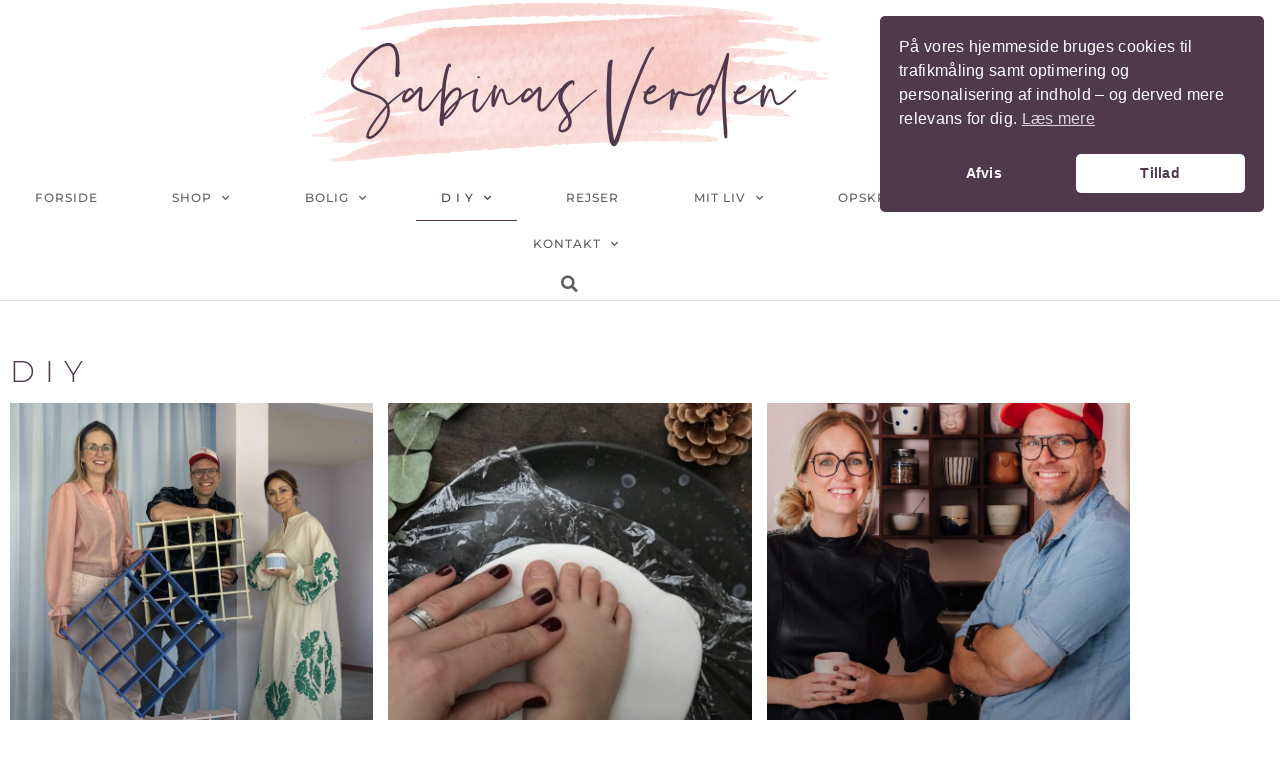

--- FILE ---
content_type: text/html; charset=UTF-8
request_url: https://sabinasverden.com/category/d-i-y/
body_size: 40486
content:
<!DOCTYPE html>
<html lang="da-DK">
<head>
<meta charset="UTF-8">
<meta name="viewport" content="width=device-width, initial-scale=1">
	<link rel="profile" href="https://gmpg.org/xfn/11"> 
	<meta name='robots' content='index, follow, max-image-preview:large, max-snippet:-1, max-video-preview:-1' />
<script>window._wca = window._wca || [];</script>

	<!-- This site is optimized with the Yoast SEO plugin v26.8 - https://yoast.com/product/yoast-seo-wordpress/ -->
	<title>D I Y Arkiv - Sabinas Verden</title>
<link data-rocket-preload as="style" href="https://fonts.googleapis.com/css?family=Quicksand%3A400%2C700%7CMontserrat%3A300%2C400%2C700&#038;display=swap" rel="preload">
<link href="https://fonts.googleapis.com/css?family=Quicksand%3A400%2C700%7CMontserrat%3A300%2C400%2C700&#038;display=swap" media="print" onload="this.media=&#039;all&#039;" rel="stylesheet">
<noscript data-wpr-hosted-gf-parameters=""><link rel="stylesheet" href="https://fonts.googleapis.com/css?family=Quicksand%3A400%2C700%7CMontserrat%3A300%2C400%2C700&#038;display=swap"></noscript>
	<link rel="canonical" href="https://sabinasverden.com/category/d-i-y/" />
	<link rel="next" href="https://sabinasverden.com/category/d-i-y/page/2/" />
	<meta property="og:locale" content="da_DK" />
	<meta property="og:type" content="article" />
	<meta property="og:title" content="D I Y Arkiv - Sabinas Verden" />
	<meta property="og:url" content="https://sabinasverden.com/category/d-i-y/" />
	<meta property="og:site_name" content="Sabinas Verden" />
	<meta property="og:image" content="https://sabinasverden.com/wp-content/uploads/2018/01/img_8585.jpg" />
	<meta property="og:image:width" content="1536" />
	<meta property="og:image:height" content="2048" />
	<meta property="og:image:type" content="image/jpeg" />
	<meta name="twitter:card" content="summary_large_image" />
	<script type="application/ld+json" class="yoast-schema-graph">{"@context":"https://schema.org","@graph":[{"@type":"CollectionPage","@id":"https://sabinasverden.com/category/d-i-y/","url":"https://sabinasverden.com/category/d-i-y/","name":"D I Y Arkiv - Sabinas Verden","isPartOf":{"@id":"https://sabinasverden.com/#website"},"primaryImageOfPage":{"@id":"https://sabinasverden.com/category/d-i-y/#primaryimage"},"image":{"@id":"https://sabinasverden.com/category/d-i-y/#primaryimage"},"thumbnailUrl":"https://sabinasverden.com/wp-content/uploads/2023/02/IMG_9424-scaled.jpg","breadcrumb":{"@id":"https://sabinasverden.com/category/d-i-y/#breadcrumb"},"inLanguage":"da-DK"},{"@type":"ImageObject","inLanguage":"da-DK","@id":"https://sabinasverden.com/category/d-i-y/#primaryimage","url":"https://sabinasverden.com/wp-content/uploads/2023/02/IMG_9424-scaled.jpg","contentUrl":"https://sabinasverden.com/wp-content/uploads/2023/02/IMG_9424-scaled.jpg","width":1536,"height":2048,"caption":"sætterkasse i farver"},{"@type":"BreadcrumbList","@id":"https://sabinasverden.com/category/d-i-y/#breadcrumb","itemListElement":[{"@type":"ListItem","position":1,"name":"Hjem","item":"https://sabinasverden.com/"},{"@type":"ListItem","position":2,"name":"D I Y"}]},{"@type":"WebSite","@id":"https://sabinasverden.com/#website","url":"https://sabinasverden.com/","name":"Sabinas Verden","description":"Blog om boliginspiration, interiør og DIY","potentialAction":[{"@type":"SearchAction","target":{"@type":"EntryPoint","urlTemplate":"https://sabinasverden.com/?s={search_term_string}"},"query-input":{"@type":"PropertyValueSpecification","valueRequired":true,"valueName":"search_term_string"}}],"inLanguage":"da-DK"}]}</script>
	<!-- / Yoast SEO plugin. -->


<link rel='dns-prefetch' href='//stats.wp.com' />
<link rel='dns-prefetch' href='//capi-automation.s3.us-east-2.amazonaws.com' />
<link rel='dns-prefetch' href='//fonts.googleapis.com' />
<link href='https://fonts.gstatic.com' crossorigin rel='preconnect' />
<link rel="alternate" type="application/rss+xml" title="Sabinas Verden &raquo; Feed" href="https://sabinasverden.com/feed/" />
<link rel="alternate" type="application/rss+xml" title="Sabinas Verden &raquo;-kommentar-feed" href="https://sabinasverden.com/comments/feed/" />
<script id="wpp-js" src="https://sabinasverden.com/wp-content/plugins/wordpress-popular-posts/assets/js/wpp.min.js?ver=7.3.6" data-sampling="0" data-sampling-rate="100" data-api-url="https://sabinasverden.com/wp-json/wordpress-popular-posts" data-post-id="0" data-token="39f8503681" data-lang="0" data-debug="0"></script>
<link rel="alternate" type="application/rss+xml" title="Sabinas Verden &raquo; D I Y-kategori-feed" href="https://sabinasverden.com/category/d-i-y/feed/" />
<script>(()=>{"use strict";const e=[400,500,600,700,800,900],t=e=>`wprm-min-${e}`,n=e=>`wprm-max-${e}`,s=new Set,o="ResizeObserver"in window,r=o?new ResizeObserver((e=>{for(const t of e)c(t.target)})):null,i=.5/(window.devicePixelRatio||1);function c(s){const o=s.getBoundingClientRect().width||0;for(let r=0;r<e.length;r++){const c=e[r],a=o<=c+i;o>c+i?s.classList.add(t(c)):s.classList.remove(t(c)),a?s.classList.add(n(c)):s.classList.remove(n(c))}}function a(e){s.has(e)||(s.add(e),r&&r.observe(e),c(e))}!function(e=document){e.querySelectorAll(".wprm-recipe").forEach(a)}();if(new MutationObserver((e=>{for(const t of e)for(const e of t.addedNodes)e instanceof Element&&(e.matches?.(".wprm-recipe")&&a(e),e.querySelectorAll?.(".wprm-recipe").forEach(a))})).observe(document.documentElement,{childList:!0,subtree:!0}),!o){let e=0;addEventListener("resize",(()=>{e&&cancelAnimationFrame(e),e=requestAnimationFrame((()=>s.forEach(c)))}),{passive:!0})}})();</script>		<style>
			.lazyload,
			.lazyloading {
				max-width: 100%;
			}
		</style>
		<style id='wp-img-auto-sizes-contain-inline-css'>
img:is([sizes=auto i],[sizes^="auto," i]){contain-intrinsic-size:3000px 1500px}
/*# sourceURL=wp-img-auto-sizes-contain-inline-css */
</style>
<link rel='stylesheet' id='shipmondo-service-point-selector-block-style-css' href='https://sabinasverden.com/wp-content/plugins/pakkelabels-for-woocommerce/public/build/blocks/service-point-selector/style-view.css?ver=4ffe73d575440c93dfc0' media='all' />
<link rel='stylesheet' id='astra-theme-css-css' href='https://sabinasverden.com/wp-content/themes/astra/assets/css/minified/style.min.css?ver=4.12.1' media='all' />
<style id='astra-theme-css-inline-css'>
.ast-no-sidebar .entry-content .alignfull {margin-left: calc( -50vw + 50%);margin-right: calc( -50vw + 50%);max-width: 100vw;width: 100vw;}.ast-no-sidebar .entry-content .alignwide {margin-left: calc(-41vw + 50%);margin-right: calc(-41vw + 50%);max-width: unset;width: unset;}.ast-no-sidebar .entry-content .alignfull .alignfull,.ast-no-sidebar .entry-content .alignfull .alignwide,.ast-no-sidebar .entry-content .alignwide .alignfull,.ast-no-sidebar .entry-content .alignwide .alignwide,.ast-no-sidebar .entry-content .wp-block-column .alignfull,.ast-no-sidebar .entry-content .wp-block-column .alignwide{width: 100%;margin-left: auto;margin-right: auto;}.wp-block-gallery,.blocks-gallery-grid {margin: 0;}.wp-block-separator {max-width: 100px;}.wp-block-separator.is-style-wide,.wp-block-separator.is-style-dots {max-width: none;}.entry-content .has-2-columns .wp-block-column:first-child {padding-right: 10px;}.entry-content .has-2-columns .wp-block-column:last-child {padding-left: 10px;}@media (max-width: 782px) {.entry-content .wp-block-columns .wp-block-column {flex-basis: 100%;}.entry-content .has-2-columns .wp-block-column:first-child {padding-right: 0;}.entry-content .has-2-columns .wp-block-column:last-child {padding-left: 0;}}body .entry-content .wp-block-latest-posts {margin-left: 0;}body .entry-content .wp-block-latest-posts li {list-style: none;}.ast-no-sidebar .ast-container .entry-content .wp-block-latest-posts {margin-left: 0;}.ast-header-break-point .entry-content .alignwide {margin-left: auto;margin-right: auto;}.entry-content .blocks-gallery-item img {margin-bottom: auto;}.wp-block-pullquote {border-top: 4px solid #555d66;border-bottom: 4px solid #555d66;color: #40464d;}:root{--ast-post-nav-space:0;--ast-container-default-xlg-padding:6.67em;--ast-container-default-lg-padding:5.67em;--ast-container-default-slg-padding:4.34em;--ast-container-default-md-padding:3.34em;--ast-container-default-sm-padding:6.67em;--ast-container-default-xs-padding:2.4em;--ast-container-default-xxs-padding:1.4em;--ast-code-block-background:#EEEEEE;--ast-comment-inputs-background:#FAFAFA;--ast-normal-container-width:1200px;--ast-narrow-container-width:750px;--ast-blog-title-font-weight:normal;--ast-blog-meta-weight:inherit;--ast-global-color-primary:var(--ast-global-color-5);--ast-global-color-secondary:var(--ast-global-color-4);--ast-global-color-alternate-background:var(--ast-global-color-7);--ast-global-color-subtle-background:var(--ast-global-color-6);--ast-bg-style-guide:var( --ast-global-color-secondary,--ast-global-color-5 );--ast-shadow-style-guide:0px 0px 4px 0 #00000057;--ast-global-dark-bg-style:#fff;--ast-global-dark-lfs:#fbfbfb;--ast-widget-bg-color:#fafafa;--ast-wc-container-head-bg-color:#fbfbfb;--ast-title-layout-bg:#eeeeee;--ast-search-border-color:#e7e7e7;--ast-lifter-hover-bg:#e6e6e6;--ast-gallery-block-color:#000;--srfm-color-input-label:var(--ast-global-color-2);}html{font-size:93.75%;}a,.page-title{color:#978490;}a:hover,a:focus{color:#5e5e5e;}body,button,input,select,textarea,.ast-button,.ast-custom-button{font-family:'Quicksand',sans-serif;font-weight:400;font-size:15px;font-size:1rem;line-height:var(--ast-body-line-height,1.5em);}blockquote{color:#131313;}p,.entry-content p{margin-bottom:0.5em;}h1,h2,h3,h4,h5,h6,.entry-content :where(h1,h2,h3,h4,h5,h6),.site-title,.site-title a{font-family:'Montserrat',sans-serif;font-weight:300;line-height:1.2em;text-transform:capitalize;}.ast-site-identity .site-title a{color:var(--ast-global-color-2);}.site-title{font-size:35px;font-size:2.3333333333333rem;display:block;}.site-header .site-description{font-size:15px;font-size:1rem;display:none;}.entry-title{font-size:40px;font-size:2.6666666666667rem;}.archive .ast-article-post .ast-article-inner,.blog .ast-article-post .ast-article-inner,.archive .ast-article-post .ast-article-inner:hover,.blog .ast-article-post .ast-article-inner:hover{overflow:hidden;}h1,.entry-content :where(h1){font-size:40px;font-size:2.6666666666667rem;font-family:'Montserrat',sans-serif;line-height:1.4em;text-transform:capitalize;}h2,.entry-content :where(h2){font-size:30px;font-size:2rem;font-family:'Montserrat',sans-serif;line-height:1.3em;text-transform:capitalize;}h3,.entry-content :where(h3){font-size:25px;font-size:1.6666666666667rem;font-family:'Montserrat',sans-serif;line-height:1.3em;text-transform:capitalize;}h4,.entry-content :where(h4){font-size:20px;font-size:1.3333333333333rem;line-height:1.2em;font-family:'Montserrat',sans-serif;text-transform:capitalize;}h5,.entry-content :where(h5){font-size:18px;font-size:1.2rem;line-height:1.2em;font-family:'Montserrat',sans-serif;text-transform:capitalize;}h6,.entry-content :where(h6){font-size:15px;font-size:1rem;line-height:1.25em;font-family:'Montserrat',sans-serif;text-transform:capitalize;}::selection{background-color:#978490;color:#000000;}body,h1,h2,h3,h4,h5,h6,.entry-title a,.entry-content :where(h1,h2,h3,h4,h5,h6){color:#5e5e5e;}.tagcloud a:hover,.tagcloud a:focus,.tagcloud a.current-item{color:#000000;border-color:#978490;background-color:#978490;}input:focus,input[type="text"]:focus,input[type="email"]:focus,input[type="url"]:focus,input[type="password"]:focus,input[type="reset"]:focus,input[type="search"]:focus,textarea:focus{border-color:#978490;}input[type="radio"]:checked,input[type=reset],input[type="checkbox"]:checked,input[type="checkbox"]:hover:checked,input[type="checkbox"]:focus:checked,input[type=range]::-webkit-slider-thumb{border-color:#978490;background-color:#978490;box-shadow:none;}.site-footer a:hover + .post-count,.site-footer a:focus + .post-count{background:#978490;border-color:#978490;}.single .nav-links .nav-previous,.single .nav-links .nav-next{color:#978490;}.entry-meta,.entry-meta *{line-height:1.45;color:#978490;}.entry-meta a:not(.ast-button):hover,.entry-meta a:not(.ast-button):hover *,.entry-meta a:not(.ast-button):focus,.entry-meta a:not(.ast-button):focus *,.page-links > .page-link,.page-links .page-link:hover,.post-navigation a:hover{color:#5e5e5e;}#cat option,.secondary .calendar_wrap thead a,.secondary .calendar_wrap thead a:visited{color:#978490;}.secondary .calendar_wrap #today,.ast-progress-val span{background:#978490;}.secondary a:hover + .post-count,.secondary a:focus + .post-count{background:#978490;border-color:#978490;}.calendar_wrap #today > a{color:#000000;}.page-links .page-link,.single .post-navigation a{color:#978490;}.ast-search-menu-icon .search-form button.search-submit{padding:0 4px;}.ast-search-menu-icon form.search-form{padding-right:0;}.ast-header-search .ast-search-menu-icon.ast-dropdown-active .search-form,.ast-header-search .ast-search-menu-icon.ast-dropdown-active .search-field:focus{transition:all 0.2s;}.search-form input.search-field:focus{outline:none;}.widget-title,.widget .wp-block-heading{font-size:21px;font-size:1.4rem;color:#5e5e5e;}.single .ast-author-details .author-title{color:#5e5e5e;}.ast-search-menu-icon.slide-search a:focus-visible:focus-visible,.astra-search-icon:focus-visible,#close:focus-visible,a:focus-visible,.ast-menu-toggle:focus-visible,.site .skip-link:focus-visible,.wp-block-loginout input:focus-visible,.wp-block-search.wp-block-search__button-inside .wp-block-search__inside-wrapper,.ast-header-navigation-arrow:focus-visible,.woocommerce .wc-proceed-to-checkout > .checkout-button:focus-visible,.woocommerce .woocommerce-MyAccount-navigation ul li a:focus-visible,.ast-orders-table__row .ast-orders-table__cell:focus-visible,.woocommerce .woocommerce-order-details .order-again > .button:focus-visible,.woocommerce .woocommerce-message a.button.wc-forward:focus-visible,.woocommerce #minus_qty:focus-visible,.woocommerce #plus_qty:focus-visible,a#ast-apply-coupon:focus-visible,.woocommerce .woocommerce-info a:focus-visible,.woocommerce .astra-shop-summary-wrap a:focus-visible,.woocommerce a.wc-forward:focus-visible,#ast-apply-coupon:focus-visible,.woocommerce-js .woocommerce-mini-cart-item a.remove:focus-visible,#close:focus-visible,.button.search-submit:focus-visible,#search_submit:focus,.normal-search:focus-visible,.ast-header-account-wrap:focus-visible,.woocommerce .ast-on-card-button.ast-quick-view-trigger:focus,.astra-cart-drawer-close:focus,.ast-single-variation:focus,.ast-woocommerce-product-gallery__image:focus,.ast-button:focus,.woocommerce-product-gallery--with-images [data-controls="prev"]:focus-visible,.woocommerce-product-gallery--with-images [data-controls="next"]:focus-visible,.ast-builder-button-wrap:has(.ast-custom-button-link:focus),.ast-builder-button-wrap .ast-custom-button-link:focus{outline-style:dotted;outline-color:inherit;outline-width:thin;}input:focus,input[type="text"]:focus,input[type="email"]:focus,input[type="url"]:focus,input[type="password"]:focus,input[type="reset"]:focus,input[type="search"]:focus,input[type="number"]:focus,textarea:focus,.wp-block-search__input:focus,[data-section="section-header-mobile-trigger"] .ast-button-wrap .ast-mobile-menu-trigger-minimal:focus,.ast-mobile-popup-drawer.active .menu-toggle-close:focus,.woocommerce-ordering select.orderby:focus,#ast-scroll-top:focus,#coupon_code:focus,.woocommerce-page #comment:focus,.woocommerce #reviews #respond input#submit:focus,.woocommerce a.add_to_cart_button:focus,.woocommerce .button.single_add_to_cart_button:focus,.woocommerce .woocommerce-cart-form button:focus,.woocommerce .woocommerce-cart-form__cart-item .quantity .qty:focus,.woocommerce .woocommerce-billing-fields .woocommerce-billing-fields__field-wrapper .woocommerce-input-wrapper > .input-text:focus,.woocommerce #order_comments:focus,.woocommerce #place_order:focus,.woocommerce .woocommerce-address-fields .woocommerce-address-fields__field-wrapper .woocommerce-input-wrapper > .input-text:focus,.woocommerce .woocommerce-MyAccount-content form button:focus,.woocommerce .woocommerce-MyAccount-content .woocommerce-EditAccountForm .woocommerce-form-row .woocommerce-Input.input-text:focus,.woocommerce .ast-woocommerce-container .woocommerce-pagination ul.page-numbers li a:focus,body #content .woocommerce form .form-row .select2-container--default .select2-selection--single:focus,#ast-coupon-code:focus,.woocommerce.woocommerce-js .quantity input[type=number]:focus,.woocommerce-js .woocommerce-mini-cart-item .quantity input[type=number]:focus,.woocommerce p#ast-coupon-trigger:focus{border-style:dotted;border-color:inherit;border-width:thin;}input{outline:none;}.woocommerce-js input[type=text]:focus,.woocommerce-js input[type=email]:focus,.woocommerce-js textarea:focus,input[type=number]:focus,.comments-area textarea#comment:focus,.comments-area textarea#comment:active,.comments-area .ast-comment-formwrap input[type="text"]:focus,.comments-area .ast-comment-formwrap input[type="text"]:active{outline-style:unset;outline-color:inherit;outline-width:thin;}.main-header-menu .menu-link,.ast-header-custom-item a{color:#5e5e5e;}.main-header-menu .menu-item:hover > .menu-link,.main-header-menu .menu-item:hover > .ast-menu-toggle,.main-header-menu .ast-masthead-custom-menu-items a:hover,.main-header-menu .menu-item.focus > .menu-link,.main-header-menu .menu-item.focus > .ast-menu-toggle,.main-header-menu .current-menu-item > .menu-link,.main-header-menu .current-menu-ancestor > .menu-link,.main-header-menu .current-menu-item > .ast-menu-toggle,.main-header-menu .current-menu-ancestor > .ast-menu-toggle{color:#978490;}.header-main-layout-3 .ast-main-header-bar-alignment{margin-right:auto;}.header-main-layout-2 .site-header-section-left .ast-site-identity{text-align:left;}.ast-logo-title-inline .site-logo-img{padding-right:1em;}body .ast-oembed-container *{position:absolute;top:0;width:100%;height:100%;left:0;}body .wp-block-embed-pocket-casts .ast-oembed-container *{position:unset;}.ast-header-break-point .ast-mobile-menu-buttons-minimal.menu-toggle{background:transparent;color:transparent;}.ast-header-break-point .ast-mobile-menu-buttons-outline.menu-toggle{background:transparent;border:1px solid transparent;color:transparent;}.ast-header-break-point .ast-mobile-menu-buttons-fill.menu-toggle{background:transparent;color:#ffffff;}.ast-single-post-featured-section + article {margin-top: 2em;}.site-content .ast-single-post-featured-section img {width: 100%;overflow: hidden;object-fit: cover;}.site > .ast-single-related-posts-container {margin-top: 0;}@media (min-width: 769px) {.ast-desktop .ast-container--narrow {max-width: var(--ast-narrow-container-width);margin: 0 auto;}}.ast-page-builder-template .hentry {margin: 0;}.ast-page-builder-template .site-content > .ast-container {max-width: 100%;padding: 0;}.ast-page-builder-template .site .site-content #primary {padding: 0;margin: 0;}.ast-page-builder-template .no-results {text-align: center;margin: 4em auto;}.ast-page-builder-template .ast-pagination {padding: 2em;}.ast-page-builder-template .entry-header.ast-no-title.ast-no-thumbnail {margin-top: 0;}.ast-page-builder-template .entry-header.ast-header-without-markup {margin-top: 0;margin-bottom: 0;}.ast-page-builder-template .entry-header.ast-no-title.ast-no-meta {margin-bottom: 0;}.ast-page-builder-template.single .post-navigation {padding-bottom: 2em;}.ast-page-builder-template.single-post .site-content > .ast-container {max-width: 100%;}.ast-page-builder-template .entry-header {margin-top: 4em;margin-left: auto;margin-right: auto;padding-left: 20px;padding-right: 20px;}.single.ast-page-builder-template .entry-header {padding-left: 20px;padding-right: 20px;}.ast-page-builder-template .ast-archive-description {margin: 4em auto 0;padding-left: 20px;padding-right: 20px;}.ast-page-builder-template.ast-no-sidebar .entry-content .alignwide {margin-left: 0;margin-right: 0;}.footer-adv .footer-adv-overlay{border-top-style:solid;border-top-color:#7a7a7a;}.wp-block-buttons.aligncenter{justify-content:center;}@media (max-width:782px){.entry-content .wp-block-columns .wp-block-column{margin-left:0px;}}.wp-block-image.aligncenter{margin-left:auto;margin-right:auto;}.wp-block-table.aligncenter{margin-left:auto;margin-right:auto;}.wp-block-buttons .wp-block-button.is-style-outline .wp-block-button__link.wp-element-button,.ast-outline-button,.wp-block-uagb-buttons-child .uagb-buttons-repeater.ast-outline-button{border-top-width:2px;border-right-width:2px;border-bottom-width:2px;border-left-width:2px;font-family:inherit;font-weight:inherit;line-height:1em;border-top-left-radius:0;border-top-right-radius:0;border-bottom-right-radius:0;border-bottom-left-radius:0;}.wp-block-button.is-style-outline .wp-block-button__link:hover,.wp-block-buttons .wp-block-button.is-style-outline .wp-block-button__link:focus,.wp-block-buttons .wp-block-button.is-style-outline > .wp-block-button__link:not(.has-text-color):hover,.wp-block-buttons .wp-block-button.wp-block-button__link.is-style-outline:not(.has-text-color):hover,.ast-outline-button:hover,.ast-outline-button:focus,.wp-block-uagb-buttons-child .uagb-buttons-repeater.ast-outline-button:hover,.wp-block-uagb-buttons-child .uagb-buttons-repeater.ast-outline-button:focus{background-color:#50384d;}.wp-block-button .wp-block-button__link.wp-element-button.is-style-outline:not(.has-background),.wp-block-button.is-style-outline>.wp-block-button__link.wp-element-button:not(.has-background),.ast-outline-button{background-color:transparent;}.entry-content[data-ast-blocks-layout] > figure{margin-bottom:1em;}.elementor-widget-container .elementor-loop-container .e-loop-item[data-elementor-type="loop-item"]{width:100%;} .ast-desktop .review-count{margin-left:-40px;margin-right:auto;}.review-rating{display:flex;align-items:center;order:2;}@media (max-width:768px){.ast-left-sidebar #content > .ast-container{display:flex;flex-direction:column-reverse;width:100%;}.ast-separate-container .ast-article-post,.ast-separate-container .ast-article-single{padding:1.5em 2.14em;}.ast-author-box img.avatar{margin:20px 0 0 0;}}@media (min-width:769px){.ast-separate-container.ast-right-sidebar #primary,.ast-separate-container.ast-left-sidebar #primary{border:0;}.search-no-results.ast-separate-container #primary{margin-bottom:4em;}}.wp-block-button .wp-block-button__link{color:#ffffff;}.wp-block-button .wp-block-button__link:hover,.wp-block-button .wp-block-button__link:focus{color:#ffffff;background-color:#50384d;border-color:#50384d;}.elementor-widget-heading h1.elementor-heading-title{line-height:1.4em;}.elementor-widget-heading h2.elementor-heading-title{line-height:1.3em;}.elementor-widget-heading h3.elementor-heading-title{line-height:1.3em;}.elementor-widget-heading h4.elementor-heading-title{line-height:1.2em;}.elementor-widget-heading h5.elementor-heading-title{line-height:1.2em;}.elementor-widget-heading h6.elementor-heading-title{line-height:1.25em;}.wp-block-button .wp-block-button__link{border-style:solid;border-top-width:1px;border-right-width:1px;border-left-width:1px;border-bottom-width:1px;border-color:#978490;background-color:transparent;color:#ffffff;font-family:inherit;font-weight:inherit;line-height:1em;border-top-left-radius:0;border-top-right-radius:0;border-bottom-right-radius:0;border-bottom-left-radius:0;padding-top:10px;padding-right:20px;padding-bottom:10px;padding-left:20px;}.menu-toggle,button,.ast-button,.ast-custom-button,.button,input#submit,input[type="button"],input[type="submit"],input[type="reset"]{border-style:solid;border-top-width:1px;border-right-width:1px;border-left-width:1px;border-bottom-width:1px;color:#ffffff;border-color:#978490;background-color:transparent;padding-top:10px;padding-right:20px;padding-bottom:10px;padding-left:20px;font-family:inherit;font-weight:inherit;line-height:1em;border-top-left-radius:0;border-top-right-radius:0;border-bottom-right-radius:0;border-bottom-left-radius:0;}button:focus,.menu-toggle:hover,button:hover,.ast-button:hover,.ast-custom-button:hover .button:hover,.ast-custom-button:hover ,input[type=reset]:hover,input[type=reset]:focus,input#submit:hover,input#submit:focus,input[type="button"]:hover,input[type="button"]:focus,input[type="submit"]:hover,input[type="submit"]:focus{color:#ffffff;background-color:#50384d;border-color:#50384d;}@media (max-width:768px){.ast-mobile-header-stack .main-header-bar .ast-search-menu-icon{display:inline-block;}.ast-header-break-point.ast-header-custom-item-outside .ast-mobile-header-stack .main-header-bar .ast-search-icon{margin:0;}.ast-comment-avatar-wrap img{max-width:2.5em;}.ast-comment-meta{padding:0 1.8888em 1.3333em;}.ast-separate-container .ast-comment-list li.depth-1{padding:1.5em 2.14em;}.ast-separate-container .comment-respond{padding:2em 2.14em;}}@media (min-width:544px){.ast-container{max-width:100%;}}@media (max-width:544px){.ast-separate-container .ast-article-post,.ast-separate-container .ast-article-single,.ast-separate-container .comments-title,.ast-separate-container .ast-archive-description{padding:1.5em 1em;}.ast-separate-container #content .ast-container{padding-left:0.54em;padding-right:0.54em;}.ast-separate-container .ast-comment-list .bypostauthor{padding:.5em;}.ast-search-menu-icon.ast-dropdown-active .search-field{width:170px;}.site-branding img,.site-header .site-logo-img .custom-logo-link img{max-width:100%;}} #ast-mobile-header .ast-site-header-cart-li a{pointer-events:none;}.ast-no-sidebar.ast-separate-container .entry-content .alignfull {margin-left: -6.67em;margin-right: -6.67em;width: auto;}@media (max-width: 1200px) {.ast-no-sidebar.ast-separate-container .entry-content .alignfull {margin-left: -2.4em;margin-right: -2.4em;}}@media (max-width: 768px) {.ast-no-sidebar.ast-separate-container .entry-content .alignfull {margin-left: -2.14em;margin-right: -2.14em;}}@media (max-width: 544px) {.ast-no-sidebar.ast-separate-container .entry-content .alignfull {margin-left: -1em;margin-right: -1em;}}.ast-no-sidebar.ast-separate-container .entry-content .alignwide {margin-left: -20px;margin-right: -20px;}.ast-no-sidebar.ast-separate-container .entry-content .wp-block-column .alignfull,.ast-no-sidebar.ast-separate-container .entry-content .wp-block-column .alignwide {margin-left: auto;margin-right: auto;width: 100%;}@media (max-width:768px){.site-title{display:block;}.site-header .site-description{display:none;}h1,.entry-content :where(h1){font-size:30px;}h2,.entry-content :where(h2){font-size:25px;}h3,.entry-content :where(h3){font-size:20px;}}@media (max-width:544px){.site-title{display:block;}.site-header .site-description{display:none;}h1,.entry-content :where(h1){font-size:30px;}h2,.entry-content :where(h2){font-size:25px;}h3,.entry-content :where(h3){font-size:20px;}}@media (max-width:768px){html{font-size:85.5%;}}@media (max-width:544px){html{font-size:85.5%;}}@media (min-width:769px){.ast-container{max-width:1240px;}}@font-face {font-family: "Astra";src: url(https://sabinasverden.com/wp-content/themes/astra/assets/fonts/astra.woff) format("woff"),url(https://sabinasverden.com/wp-content/themes/astra/assets/fonts/astra.ttf) format("truetype"),url(https://sabinasverden.com/wp-content/themes/astra/assets/fonts/astra.svg#astra) format("svg");font-weight: normal;font-style: normal;font-display: fallback;}@media (max-width:921px) {.main-header-bar .main-header-bar-navigation{display:none;}}.ast-blog-layout-classic-grid .ast-article-inner{box-shadow:0px 6px 15px -2px rgba(16,24,40,0.05);}.ast-separate-container .ast-blog-layout-classic-grid .ast-article-inner,.ast-plain-container .ast-blog-layout-classic-grid .ast-article-inner{height:100%;}.ast-blog-layout-6-grid .ast-blog-featured-section:before { content: ""; }.cat-links.badge a,.tags-links.badge a {padding: 4px 8px;border-radius: 3px;font-weight: 400;}.cat-links.underline a,.tags-links.underline a{text-decoration: underline;}.ast-desktop .main-header-menu.submenu-with-border .sub-menu,.ast-desktop .main-header-menu.submenu-with-border .astra-full-megamenu-wrapper{border-color:#978490;}.ast-desktop .main-header-menu.submenu-with-border .sub-menu{border-top-width:2px;border-style:solid;}.ast-desktop .main-header-menu.submenu-with-border .sub-menu .sub-menu{top:-2px;}.ast-desktop .main-header-menu.submenu-with-border .sub-menu .menu-link,.ast-desktop .main-header-menu.submenu-with-border .children .menu-link{border-bottom-width:0px;border-style:solid;border-color:#eaeaea;}@media (min-width:769px){.main-header-menu .sub-menu .menu-item.ast-left-align-sub-menu:hover > .sub-menu,.main-header-menu .sub-menu .menu-item.ast-left-align-sub-menu.focus > .sub-menu{margin-left:-0px;}}.site .comments-area{padding-bottom:3em;}.ast-header-break-point.ast-header-custom-item-inside .main-header-bar .main-header-bar-navigation .ast-search-icon {display: none;}.ast-header-break-point.ast-header-custom-item-inside .main-header-bar .ast-search-menu-icon .search-form {padding: 0;display: block;overflow: hidden;}.ast-header-break-point .ast-header-custom-item .widget:last-child {margin-bottom: 1em;}.ast-header-custom-item .widget {margin: 0.5em;display: inline-block;vertical-align: middle;}.ast-header-custom-item .widget p {margin-bottom: 0;}.ast-header-custom-item .widget li {width: auto;}.ast-header-custom-item-inside .button-custom-menu-item .menu-link {display: none;}.ast-header-custom-item-inside.ast-header-break-point .button-custom-menu-item .ast-custom-button-link {display: none;}.ast-header-custom-item-inside.ast-header-break-point .button-custom-menu-item .menu-link {display: block;}.ast-header-break-point.ast-header-custom-item-outside .main-header-bar .ast-search-icon {margin-right: 1em;}.ast-header-break-point.ast-header-custom-item-inside .main-header-bar .ast-search-menu-icon .search-field,.ast-header-break-point.ast-header-custom-item-inside .main-header-bar .ast-search-menu-icon.ast-inline-search .search-field {width: 100%;padding-right: 5.5em;}.ast-header-break-point.ast-header-custom-item-inside .main-header-bar .ast-search-menu-icon .search-submit {display: block;position: absolute;height: 100%;top: 0;right: 0;padding: 0 1em;border-radius: 0;}.ast-header-break-point .ast-header-custom-item .ast-masthead-custom-menu-items {padding-left: 20px;padding-right: 20px;margin-bottom: 1em;margin-top: 1em;}.ast-header-custom-item-inside.ast-header-break-point .button-custom-menu-item {padding-left: 0;padding-right: 0;margin-top: 0;margin-bottom: 0;}.astra-icon-down_arrow::after {content: "\e900";font-family: Astra;}.astra-icon-close::after {content: "\e5cd";font-family: Astra;}.astra-icon-drag_handle::after {content: "\e25d";font-family: Astra;}.astra-icon-format_align_justify::after {content: "\e235";font-family: Astra;}.astra-icon-menu::after {content: "\e5d2";font-family: Astra;}.astra-icon-reorder::after {content: "\e8fe";font-family: Astra;}.astra-icon-search::after {content: "\e8b6";font-family: Astra;}.astra-icon-zoom_in::after {content: "\e56b";font-family: Astra;}.astra-icon-check-circle::after {content: "\e901";font-family: Astra;}.astra-icon-shopping-cart::after {content: "\f07a";font-family: Astra;}.astra-icon-shopping-bag::after {content: "\f290";font-family: Astra;}.astra-icon-shopping-basket::after {content: "\f291";font-family: Astra;}.astra-icon-circle-o::after {content: "\e903";font-family: Astra;}.astra-icon-certificate::after {content: "\e902";font-family: Astra;}blockquote {padding: 1.2em;}:root .has-ast-global-color-0-color{color:var(--ast-global-color-0);}:root .has-ast-global-color-0-background-color{background-color:var(--ast-global-color-0);}:root .wp-block-button .has-ast-global-color-0-color{color:var(--ast-global-color-0);}:root .wp-block-button .has-ast-global-color-0-background-color{background-color:var(--ast-global-color-0);}:root .has-ast-global-color-1-color{color:var(--ast-global-color-1);}:root .has-ast-global-color-1-background-color{background-color:var(--ast-global-color-1);}:root .wp-block-button .has-ast-global-color-1-color{color:var(--ast-global-color-1);}:root .wp-block-button .has-ast-global-color-1-background-color{background-color:var(--ast-global-color-1);}:root .has-ast-global-color-2-color{color:var(--ast-global-color-2);}:root .has-ast-global-color-2-background-color{background-color:var(--ast-global-color-2);}:root .wp-block-button .has-ast-global-color-2-color{color:var(--ast-global-color-2);}:root .wp-block-button .has-ast-global-color-2-background-color{background-color:var(--ast-global-color-2);}:root .has-ast-global-color-3-color{color:var(--ast-global-color-3);}:root .has-ast-global-color-3-background-color{background-color:var(--ast-global-color-3);}:root .wp-block-button .has-ast-global-color-3-color{color:var(--ast-global-color-3);}:root .wp-block-button .has-ast-global-color-3-background-color{background-color:var(--ast-global-color-3);}:root .has-ast-global-color-4-color{color:var(--ast-global-color-4);}:root .has-ast-global-color-4-background-color{background-color:var(--ast-global-color-4);}:root .wp-block-button .has-ast-global-color-4-color{color:var(--ast-global-color-4);}:root .wp-block-button .has-ast-global-color-4-background-color{background-color:var(--ast-global-color-4);}:root .has-ast-global-color-5-color{color:var(--ast-global-color-5);}:root .has-ast-global-color-5-background-color{background-color:var(--ast-global-color-5);}:root .wp-block-button .has-ast-global-color-5-color{color:var(--ast-global-color-5);}:root .wp-block-button .has-ast-global-color-5-background-color{background-color:var(--ast-global-color-5);}:root .has-ast-global-color-6-color{color:var(--ast-global-color-6);}:root .has-ast-global-color-6-background-color{background-color:var(--ast-global-color-6);}:root .wp-block-button .has-ast-global-color-6-color{color:var(--ast-global-color-6);}:root .wp-block-button .has-ast-global-color-6-background-color{background-color:var(--ast-global-color-6);}:root .has-ast-global-color-7-color{color:var(--ast-global-color-7);}:root .has-ast-global-color-7-background-color{background-color:var(--ast-global-color-7);}:root .wp-block-button .has-ast-global-color-7-color{color:var(--ast-global-color-7);}:root .wp-block-button .has-ast-global-color-7-background-color{background-color:var(--ast-global-color-7);}:root .has-ast-global-color-8-color{color:var(--ast-global-color-8);}:root .has-ast-global-color-8-background-color{background-color:var(--ast-global-color-8);}:root .wp-block-button .has-ast-global-color-8-color{color:var(--ast-global-color-8);}:root .wp-block-button .has-ast-global-color-8-background-color{background-color:var(--ast-global-color-8);}:root{--ast-global-color-0:#0170B9;--ast-global-color-1:#3a3a3a;--ast-global-color-2:#3a3a3a;--ast-global-color-3:#4B4F58;--ast-global-color-4:#F5F5F5;--ast-global-color-5:#FFFFFF;--ast-global-color-6:#E5E5E5;--ast-global-color-7:#424242;--ast-global-color-8:#000000;}:root {--ast-border-color : #dddddd;}.ast-archive-entry-banner {-js-display: flex;display: flex;flex-direction: column;justify-content: center;text-align: center;position: relative;background: var(--ast-title-layout-bg);}.ast-archive-entry-banner[data-banner-width-type="custom"] {margin: 0 auto;width: 100%;}.ast-archive-entry-banner[data-banner-layout="layout-1"] {background: inherit;padding: 20px 0;text-align: left;}body.archive .ast-archive-description{max-width:1200px;width:100%;text-align:left;padding-top:3em;padding-right:3em;padding-bottom:3em;padding-left:3em;}body.archive .ast-archive-description .ast-archive-title,body.archive .ast-archive-description .ast-archive-title *{font-size:40px;font-size:2.6666666666667rem;text-transform:capitalize;}body.archive .ast-archive-description > *:not(:last-child){margin-bottom:10px;}@media (max-width:768px){body.archive .ast-archive-description{text-align:left;}}@media (max-width:544px){body.archive .ast-archive-description{text-align:left;}}.ast-breadcrumbs .trail-browse,.ast-breadcrumbs .trail-items,.ast-breadcrumbs .trail-items li{display:inline-block;margin:0;padding:0;border:none;background:inherit;text-indent:0;text-decoration:none;}.ast-breadcrumbs .trail-browse{font-size:inherit;font-style:inherit;font-weight:inherit;color:inherit;}.ast-breadcrumbs .trail-items{list-style:none;}.trail-items li::after{padding:0 0.3em;content:"\00bb";}.trail-items li:last-of-type::after{display:none;}h1,h2,h3,h4,h5,h6,.entry-content :where(h1,h2,h3,h4,h5,h6){color:#50384d;}.elementor-posts-container [CLASS*="ast-width-"]{width:100%;}.elementor-template-full-width .ast-container{display:block;}.elementor-screen-only,.screen-reader-text,.screen-reader-text span,.ui-helper-hidden-accessible{top:0 !important;}@media (max-width:544px){.elementor-element .elementor-wc-products .woocommerce[class*="columns-"] ul.products li.product{width:auto;margin:0;}.elementor-element .woocommerce .woocommerce-result-count{float:none;}}.ast-header-break-point .main-header-bar{border-bottom-width:1px;}@media (min-width:769px){.main-header-bar{border-bottom-width:1px;}}.main-header-menu .menu-item,#astra-footer-menu .menu-item,.main-header-bar .ast-masthead-custom-menu-items{-js-display:flex;display:flex;-webkit-box-pack:center;-webkit-justify-content:center;-moz-box-pack:center;-ms-flex-pack:center;justify-content:center;-webkit-box-orient:vertical;-webkit-box-direction:normal;-webkit-flex-direction:column;-moz-box-orient:vertical;-moz-box-direction:normal;-ms-flex-direction:column;flex-direction:column;}.main-header-menu > .menu-item > .menu-link,#astra-footer-menu > .menu-item > .menu-link{height:100%;-webkit-box-align:center;-webkit-align-items:center;-moz-box-align:center;-ms-flex-align:center;align-items:center;-js-display:flex;display:flex;}.ast-primary-menu-disabled .main-header-bar .ast-masthead-custom-menu-items{flex:unset;}.main-header-menu .sub-menu .menu-item.menu-item-has-children > .menu-link:after{position:absolute;right:1em;top:50%;transform:translate(0,-50%) rotate(270deg);}.ast-header-break-point .main-header-bar .main-header-bar-navigation .page_item_has_children > .ast-menu-toggle::before,.ast-header-break-point .main-header-bar .main-header-bar-navigation .menu-item-has-children > .ast-menu-toggle::before,.ast-mobile-popup-drawer .main-header-bar-navigation .menu-item-has-children>.ast-menu-toggle::before,.ast-header-break-point .ast-mobile-header-wrap .main-header-bar-navigation .menu-item-has-children > .ast-menu-toggle::before{font-weight:bold;content:"\e900";font-family:Astra;text-decoration:inherit;display:inline-block;}.ast-header-break-point .main-navigation ul.sub-menu .menu-item .menu-link:before{content:"\e900";font-family:Astra;font-size:.65em;text-decoration:inherit;display:inline-block;transform:translate(0,-2px) rotateZ(270deg);margin-right:5px;}.widget_search .search-form:after{font-family:Astra;font-size:1.2em;font-weight:normal;content:"\e8b6";position:absolute;top:50%;right:15px;transform:translate(0,-50%);}.astra-search-icon::before{content:"\e8b6";font-family:Astra;font-style:normal;font-weight:normal;text-decoration:inherit;text-align:center;-webkit-font-smoothing:antialiased;-moz-osx-font-smoothing:grayscale;z-index:3;}.main-header-bar .main-header-bar-navigation .page_item_has_children > a:after,.main-header-bar .main-header-bar-navigation .menu-item-has-children > a:after,.menu-item-has-children .ast-header-navigation-arrow:after{content:"\e900";display:inline-block;font-family:Astra;font-size:.6rem;font-weight:bold;text-rendering:auto;-webkit-font-smoothing:antialiased;-moz-osx-font-smoothing:grayscale;margin-left:10px;line-height:normal;}.menu-item-has-children .sub-menu .ast-header-navigation-arrow:after{margin-left:0;}.ast-mobile-popup-drawer .main-header-bar-navigation .ast-submenu-expanded>.ast-menu-toggle::before{transform:rotateX(180deg);}.ast-header-break-point .main-header-bar-navigation .menu-item-has-children > .menu-link:after{display:none;}@media (min-width:769px){.ast-builder-menu .main-navigation > ul > li:last-child a{margin-right:0;}}.ast-separate-container .ast-article-inner{background-color:transparent;background-image:none;}.ast-separate-container .ast-article-post{background-color:var(--ast-global-color-5);background-image:none;}@media (max-width:768px){.ast-separate-container .ast-article-post{background-color:var(--ast-global-color-5);background-image:none;}}@media (max-width:544px){.ast-separate-container .ast-article-post{background-color:var(--ast-global-color-5);background-image:none;}}.ast-separate-container .ast-article-single:not(.ast-related-post),.woocommerce.ast-separate-container .ast-woocommerce-container,.ast-separate-container .error-404,.ast-separate-container .no-results,.single.ast-separate-container.ast-author-meta,.ast-separate-container .related-posts-title-wrapper,.ast-separate-container .comments-count-wrapper,.ast-box-layout.ast-plain-container .site-content,.ast-padded-layout.ast-plain-container .site-content,.ast-separate-container .ast-archive-description,.ast-separate-container .comments-area .comment-respond,.ast-separate-container .comments-area .ast-comment-list li,.ast-separate-container .comments-area .comments-title{background-color:var(--ast-global-color-5);background-image:none;}@media (max-width:768px){.ast-separate-container .ast-article-single:not(.ast-related-post),.woocommerce.ast-separate-container .ast-woocommerce-container,.ast-separate-container .error-404,.ast-separate-container .no-results,.single.ast-separate-container.ast-author-meta,.ast-separate-container .related-posts-title-wrapper,.ast-separate-container .comments-count-wrapper,.ast-box-layout.ast-plain-container .site-content,.ast-padded-layout.ast-plain-container .site-content,.ast-separate-container .ast-archive-description{background-color:var(--ast-global-color-5);background-image:none;}}@media (max-width:544px){.ast-separate-container .ast-article-single:not(.ast-related-post),.woocommerce.ast-separate-container .ast-woocommerce-container,.ast-separate-container .error-404,.ast-separate-container .no-results,.single.ast-separate-container.ast-author-meta,.ast-separate-container .related-posts-title-wrapper,.ast-separate-container .comments-count-wrapper,.ast-box-layout.ast-plain-container .site-content,.ast-padded-layout.ast-plain-container .site-content,.ast-separate-container .ast-archive-description{background-color:var(--ast-global-color-5);background-image:none;}}.ast-separate-container.ast-two-container #secondary .widget{background-color:var(--ast-global-color-5);background-image:none;}@media (max-width:768px){.ast-separate-container.ast-two-container #secondary .widget{background-color:var(--ast-global-color-5);background-image:none;}}@media (max-width:544px){.ast-separate-container.ast-two-container #secondary .widget{background-color:var(--ast-global-color-5);background-image:none;}}:root{--e-global-color-astglobalcolor0:#0170B9;--e-global-color-astglobalcolor1:#3a3a3a;--e-global-color-astglobalcolor2:#3a3a3a;--e-global-color-astglobalcolor3:#4B4F58;--e-global-color-astglobalcolor4:#F5F5F5;--e-global-color-astglobalcolor5:#FFFFFF;--e-global-color-astglobalcolor6:#E5E5E5;--e-global-color-astglobalcolor7:#424242;--e-global-color-astglobalcolor8:#000000;}.ast-pagination .next.page-numbers{display:inherit;float:none;}.ast-pagination a,.nav-links a{color:#978490;}.ast-pagination a:hover,.ast-pagination a:focus,.ast-pagination > span:hover:not(.dots),.ast-pagination > span.current{color:#5e5e5e;}@media (max-width:544px){.ast-pagination .next:focus,.ast-pagination .prev:focus{width:100% !important;}}.ast-pagination .prev.page-numbers,.ast-pagination .next.page-numbers {padding: 0 1.5em;height: 2.33333em;line-height: calc(2.33333em - 3px);}.ast-pagination-default .ast-pagination .next.page-numbers {padding-right: 0;}.ast-pagination-default .ast-pagination .prev.page-numbers {padding-left: 0;}.ast-pagination-default .post-page-numbers.current .page-link,.ast-pagination-default .ast-pagination .page-numbers.current {border-radius: 2px;}.ast-pagination {display: inline-block;width: 100%;padding-top: 2em;text-align: center;}.ast-pagination .page-numbers {display: inline-block;width: 2.33333em;height: 2.33333em;font-size: 16px;font-size: 1.06666rem;line-height: calc(2.33333em - 3px);font-weight: 500;}.ast-pagination .nav-links {display: inline-block;width: 100%;}@media (max-width: 420px) {.ast-pagination .prev.page-numbers,.ast-pagination .next.page-numbers {width: 100%;text-align: center;margin: 0;}.ast-pagination-circle .ast-pagination .next.page-numbers,.ast-pagination-square .ast-pagination .next.page-numbers{margin-top: 10px;}.ast-pagination-circle .ast-pagination .prev.page-numbers,.ast-pagination-square .ast-pagination .prev.page-numbers{margin-bottom: 10px;}}.ast-pagination .prev,.ast-pagination .prev:visited,.ast-pagination .prev:focus,.ast-pagination .next,.ast-pagination .next:visited,.ast-pagination .next:focus {display: inline-block;width: auto;}.ast-pagination .prev svg,.ast-pagination .next svg{height: 16px;position: relative;top: 0.2em;}.ast-pagination .prev svg {margin-right: 0.3em;}.ast-pagination .next svg {margin-left: 0.3em;}.ast-page-builder-template .ast-pagination {padding: 2em;}.ast-pagination .prev.page-numbers.dots,.ast-pagination .prev.page-numbers.dots:hover,.ast-pagination .prev.page-numbers.dots:focus,.ast-pagination .prev.page-numbers:visited.dots,.ast-pagination .prev.page-numbers:visited.dots:hover,.ast-pagination .prev.page-numbers:visited.dots:focus,.ast-pagination .prev.page-numbers:focus.dots,.ast-pagination .prev.page-numbers:focus.dots:hover,.ast-pagination .prev.page-numbers:focus.dots:focus,.ast-pagination .next.page-numbers.dots,.ast-pagination .next.page-numbers.dots:hover,.ast-pagination .next.page-numbers.dots:focus,.ast-pagination .next.page-numbers:visited.dots,.ast-pagination .next.page-numbers:visited.dots:hover,.ast-pagination .next.page-numbers:visited.dots:focus,.ast-pagination .next.page-numbers:focus.dots,.ast-pagination .next.page-numbers:focus.dots:hover,.ast-pagination .next.page-numbers:focus.dots:focus {border: 2px solid #eaeaea;background: transparent;}.ast-pagination .prev.page-numbers.dots,.ast-pagination .prev.page-numbers:visited.dots,.ast-pagination .prev.page-numbers:focus.dots,.ast-pagination .next.page-numbers.dots,.ast-pagination .next.page-numbers:visited.dots,.ast-pagination .next.page-numbers:focus.dots {cursor: default;}.ast-pagination .prev.page-numbers {float: left;}.ast-pagination .next.page-numbers {float: right;}@media (max-width: 768px) {.ast-pagination .next.page-numbers .page-navigation {padding-right: 0;}}@media (min-width: 769px) {.ast-pagination .prev.page-numbers.next,.ast-pagination .prev.page-numbers:visited.next,.ast-pagination .prev.page-numbers:focus.next,.ast-pagination .next.page-numbers.next,.ast-pagination .next.page-numbers:visited.next,.ast-pagination .next.page-numbers:focus.next {margin-right: 0;}}.ast-desktop .astra-menu-animation-slide-up>.menu-item>.astra-full-megamenu-wrapper,.ast-desktop .astra-menu-animation-slide-up>.menu-item>.sub-menu,.ast-desktop .astra-menu-animation-slide-up>.menu-item>.sub-menu .sub-menu{opacity:0;visibility:hidden;transform:translateY(.5em);transition:visibility .2s ease,transform .2s ease}.ast-desktop .astra-menu-animation-slide-up>.menu-item .menu-item.focus>.sub-menu,.ast-desktop .astra-menu-animation-slide-up>.menu-item .menu-item:hover>.sub-menu,.ast-desktop .astra-menu-animation-slide-up>.menu-item.focus>.astra-full-megamenu-wrapper,.ast-desktop .astra-menu-animation-slide-up>.menu-item.focus>.sub-menu,.ast-desktop .astra-menu-animation-slide-up>.menu-item:hover>.astra-full-megamenu-wrapper,.ast-desktop .astra-menu-animation-slide-up>.menu-item:hover>.sub-menu{opacity:1;visibility:visible;transform:translateY(0);transition:opacity .2s ease,visibility .2s ease,transform .2s ease}.ast-desktop .astra-menu-animation-slide-up>.full-width-mega.menu-item.focus>.astra-full-megamenu-wrapper,.ast-desktop .astra-menu-animation-slide-up>.full-width-mega.menu-item:hover>.astra-full-megamenu-wrapper{-js-display:flex;display:flex}.ast-desktop .astra-menu-animation-slide-down>.menu-item>.astra-full-megamenu-wrapper,.ast-desktop .astra-menu-animation-slide-down>.menu-item>.sub-menu,.ast-desktop .astra-menu-animation-slide-down>.menu-item>.sub-menu .sub-menu{opacity:0;visibility:hidden;transform:translateY(-.5em);transition:visibility .2s ease,transform .2s ease}.ast-desktop .astra-menu-animation-slide-down>.menu-item .menu-item.focus>.sub-menu,.ast-desktop .astra-menu-animation-slide-down>.menu-item .menu-item:hover>.sub-menu,.ast-desktop .astra-menu-animation-slide-down>.menu-item.focus>.astra-full-megamenu-wrapper,.ast-desktop .astra-menu-animation-slide-down>.menu-item.focus>.sub-menu,.ast-desktop .astra-menu-animation-slide-down>.menu-item:hover>.astra-full-megamenu-wrapper,.ast-desktop .astra-menu-animation-slide-down>.menu-item:hover>.sub-menu{opacity:1;visibility:visible;transform:translateY(0);transition:opacity .2s ease,visibility .2s ease,transform .2s ease}.ast-desktop .astra-menu-animation-slide-down>.full-width-mega.menu-item.focus>.astra-full-megamenu-wrapper,.ast-desktop .astra-menu-animation-slide-down>.full-width-mega.menu-item:hover>.astra-full-megamenu-wrapper{-js-display:flex;display:flex}.ast-desktop .astra-menu-animation-fade>.menu-item>.astra-full-megamenu-wrapper,.ast-desktop .astra-menu-animation-fade>.menu-item>.sub-menu,.ast-desktop .astra-menu-animation-fade>.menu-item>.sub-menu .sub-menu{opacity:0;visibility:hidden;transition:opacity ease-in-out .3s}.ast-desktop .astra-menu-animation-fade>.menu-item .menu-item.focus>.sub-menu,.ast-desktop .astra-menu-animation-fade>.menu-item .menu-item:hover>.sub-menu,.ast-desktop .astra-menu-animation-fade>.menu-item.focus>.astra-full-megamenu-wrapper,.ast-desktop .astra-menu-animation-fade>.menu-item.focus>.sub-menu,.ast-desktop .astra-menu-animation-fade>.menu-item:hover>.astra-full-megamenu-wrapper,.ast-desktop .astra-menu-animation-fade>.menu-item:hover>.sub-menu{opacity:1;visibility:visible;transition:opacity ease-in-out .3s}.ast-desktop .astra-menu-animation-fade>.full-width-mega.menu-item.focus>.astra-full-megamenu-wrapper,.ast-desktop .astra-menu-animation-fade>.full-width-mega.menu-item:hover>.astra-full-megamenu-wrapper{-js-display:flex;display:flex}.ast-desktop .menu-item.ast-menu-hover>.sub-menu.toggled-on{opacity:1;visibility:visible}
/*# sourceURL=astra-theme-css-inline-css */
</style>

<style id='wp-emoji-styles-inline-css'>

	img.wp-smiley, img.emoji {
		display: inline !important;
		border: none !important;
		box-shadow: none !important;
		height: 1em !important;
		width: 1em !important;
		margin: 0 0.07em !important;
		vertical-align: -0.1em !important;
		background: none !important;
		padding: 0 !important;
	}
/*# sourceURL=wp-emoji-styles-inline-css */
</style>
<link rel='stylesheet' id='wp-block-library-css' href='https://sabinasverden.com/wp-includes/css/dist/block-library/style.min.css?ver=6.9' media='all' />
<link rel='stylesheet' id='mediaelement-css' href='https://sabinasverden.com/wp-includes/js/mediaelement/mediaelementplayer-legacy.min.css?ver=4.2.17' media='all' />
<link rel='stylesheet' id='wp-mediaelement-css' href='https://sabinasverden.com/wp-includes/js/mediaelement/wp-mediaelement.min.css?ver=6.9' media='all' />
<style id='jetpack-sharing-buttons-style-inline-css'>
.jetpack-sharing-buttons__services-list{display:flex;flex-direction:row;flex-wrap:wrap;gap:0;list-style-type:none;margin:5px;padding:0}.jetpack-sharing-buttons__services-list.has-small-icon-size{font-size:12px}.jetpack-sharing-buttons__services-list.has-normal-icon-size{font-size:16px}.jetpack-sharing-buttons__services-list.has-large-icon-size{font-size:24px}.jetpack-sharing-buttons__services-list.has-huge-icon-size{font-size:36px}@media print{.jetpack-sharing-buttons__services-list{display:none!important}}.editor-styles-wrapper .wp-block-jetpack-sharing-buttons{gap:0;padding-inline-start:0}ul.jetpack-sharing-buttons__services-list.has-background{padding:1.25em 2.375em}
/*# sourceURL=https://sabinasverden.com/wp-content/plugins/jetpack/_inc/blocks/sharing-buttons/view.css */
</style>
<style id='global-styles-inline-css'>
:root{--wp--preset--aspect-ratio--square: 1;--wp--preset--aspect-ratio--4-3: 4/3;--wp--preset--aspect-ratio--3-4: 3/4;--wp--preset--aspect-ratio--3-2: 3/2;--wp--preset--aspect-ratio--2-3: 2/3;--wp--preset--aspect-ratio--16-9: 16/9;--wp--preset--aspect-ratio--9-16: 9/16;--wp--preset--color--black: #000000;--wp--preset--color--cyan-bluish-gray: #abb8c3;--wp--preset--color--white: #ffffff;--wp--preset--color--pale-pink: #f78da7;--wp--preset--color--vivid-red: #cf2e2e;--wp--preset--color--luminous-vivid-orange: #ff6900;--wp--preset--color--luminous-vivid-amber: #fcb900;--wp--preset--color--light-green-cyan: #7bdcb5;--wp--preset--color--vivid-green-cyan: #00d084;--wp--preset--color--pale-cyan-blue: #8ed1fc;--wp--preset--color--vivid-cyan-blue: #0693e3;--wp--preset--color--vivid-purple: #9b51e0;--wp--preset--color--ast-global-color-0: var(--ast-global-color-0);--wp--preset--color--ast-global-color-1: var(--ast-global-color-1);--wp--preset--color--ast-global-color-2: var(--ast-global-color-2);--wp--preset--color--ast-global-color-3: var(--ast-global-color-3);--wp--preset--color--ast-global-color-4: var(--ast-global-color-4);--wp--preset--color--ast-global-color-5: var(--ast-global-color-5);--wp--preset--color--ast-global-color-6: var(--ast-global-color-6);--wp--preset--color--ast-global-color-7: var(--ast-global-color-7);--wp--preset--color--ast-global-color-8: var(--ast-global-color-8);--wp--preset--gradient--vivid-cyan-blue-to-vivid-purple: linear-gradient(135deg,rgb(6,147,227) 0%,rgb(155,81,224) 100%);--wp--preset--gradient--light-green-cyan-to-vivid-green-cyan: linear-gradient(135deg,rgb(122,220,180) 0%,rgb(0,208,130) 100%);--wp--preset--gradient--luminous-vivid-amber-to-luminous-vivid-orange: linear-gradient(135deg,rgb(252,185,0) 0%,rgb(255,105,0) 100%);--wp--preset--gradient--luminous-vivid-orange-to-vivid-red: linear-gradient(135deg,rgb(255,105,0) 0%,rgb(207,46,46) 100%);--wp--preset--gradient--very-light-gray-to-cyan-bluish-gray: linear-gradient(135deg,rgb(238,238,238) 0%,rgb(169,184,195) 100%);--wp--preset--gradient--cool-to-warm-spectrum: linear-gradient(135deg,rgb(74,234,220) 0%,rgb(151,120,209) 20%,rgb(207,42,186) 40%,rgb(238,44,130) 60%,rgb(251,105,98) 80%,rgb(254,248,76) 100%);--wp--preset--gradient--blush-light-purple: linear-gradient(135deg,rgb(255,206,236) 0%,rgb(152,150,240) 100%);--wp--preset--gradient--blush-bordeaux: linear-gradient(135deg,rgb(254,205,165) 0%,rgb(254,45,45) 50%,rgb(107,0,62) 100%);--wp--preset--gradient--luminous-dusk: linear-gradient(135deg,rgb(255,203,112) 0%,rgb(199,81,192) 50%,rgb(65,88,208) 100%);--wp--preset--gradient--pale-ocean: linear-gradient(135deg,rgb(255,245,203) 0%,rgb(182,227,212) 50%,rgb(51,167,181) 100%);--wp--preset--gradient--electric-grass: linear-gradient(135deg,rgb(202,248,128) 0%,rgb(113,206,126) 100%);--wp--preset--gradient--midnight: linear-gradient(135deg,rgb(2,3,129) 0%,rgb(40,116,252) 100%);--wp--preset--font-size--small: 13px;--wp--preset--font-size--medium: 20px;--wp--preset--font-size--large: 36px;--wp--preset--font-size--x-large: 42px;--wp--preset--spacing--20: 0.44rem;--wp--preset--spacing--30: 0.67rem;--wp--preset--spacing--40: 1rem;--wp--preset--spacing--50: 1.5rem;--wp--preset--spacing--60: 2.25rem;--wp--preset--spacing--70: 3.38rem;--wp--preset--spacing--80: 5.06rem;--wp--preset--shadow--natural: 6px 6px 9px rgba(0, 0, 0, 0.2);--wp--preset--shadow--deep: 12px 12px 50px rgba(0, 0, 0, 0.4);--wp--preset--shadow--sharp: 6px 6px 0px rgba(0, 0, 0, 0.2);--wp--preset--shadow--outlined: 6px 6px 0px -3px rgb(255, 255, 255), 6px 6px rgb(0, 0, 0);--wp--preset--shadow--crisp: 6px 6px 0px rgb(0, 0, 0);}:root { --wp--style--global--content-size: var(--wp--custom--ast-content-width-size);--wp--style--global--wide-size: var(--wp--custom--ast-wide-width-size); }:where(body) { margin: 0; }.wp-site-blocks > .alignleft { float: left; margin-right: 2em; }.wp-site-blocks > .alignright { float: right; margin-left: 2em; }.wp-site-blocks > .aligncenter { justify-content: center; margin-left: auto; margin-right: auto; }:where(.wp-site-blocks) > * { margin-block-start: 24px; margin-block-end: 0; }:where(.wp-site-blocks) > :first-child { margin-block-start: 0; }:where(.wp-site-blocks) > :last-child { margin-block-end: 0; }:root { --wp--style--block-gap: 24px; }:root :where(.is-layout-flow) > :first-child{margin-block-start: 0;}:root :where(.is-layout-flow) > :last-child{margin-block-end: 0;}:root :where(.is-layout-flow) > *{margin-block-start: 24px;margin-block-end: 0;}:root :where(.is-layout-constrained) > :first-child{margin-block-start: 0;}:root :where(.is-layout-constrained) > :last-child{margin-block-end: 0;}:root :where(.is-layout-constrained) > *{margin-block-start: 24px;margin-block-end: 0;}:root :where(.is-layout-flex){gap: 24px;}:root :where(.is-layout-grid){gap: 24px;}.is-layout-flow > .alignleft{float: left;margin-inline-start: 0;margin-inline-end: 2em;}.is-layout-flow > .alignright{float: right;margin-inline-start: 2em;margin-inline-end: 0;}.is-layout-flow > .aligncenter{margin-left: auto !important;margin-right: auto !important;}.is-layout-constrained > .alignleft{float: left;margin-inline-start: 0;margin-inline-end: 2em;}.is-layout-constrained > .alignright{float: right;margin-inline-start: 2em;margin-inline-end: 0;}.is-layout-constrained > .aligncenter{margin-left: auto !important;margin-right: auto !important;}.is-layout-constrained > :where(:not(.alignleft):not(.alignright):not(.alignfull)){max-width: var(--wp--style--global--content-size);margin-left: auto !important;margin-right: auto !important;}.is-layout-constrained > .alignwide{max-width: var(--wp--style--global--wide-size);}body .is-layout-flex{display: flex;}.is-layout-flex{flex-wrap: wrap;align-items: center;}.is-layout-flex > :is(*, div){margin: 0;}body .is-layout-grid{display: grid;}.is-layout-grid > :is(*, div){margin: 0;}body{padding-top: 0px;padding-right: 0px;padding-bottom: 0px;padding-left: 0px;}a:where(:not(.wp-element-button)){text-decoration: none;}:root :where(.wp-element-button, .wp-block-button__link){background-color: #32373c;border-width: 0;color: #fff;font-family: inherit;font-size: inherit;font-style: inherit;font-weight: inherit;letter-spacing: inherit;line-height: inherit;padding-top: calc(0.667em + 2px);padding-right: calc(1.333em + 2px);padding-bottom: calc(0.667em + 2px);padding-left: calc(1.333em + 2px);text-decoration: none;text-transform: inherit;}.has-black-color{color: var(--wp--preset--color--black) !important;}.has-cyan-bluish-gray-color{color: var(--wp--preset--color--cyan-bluish-gray) !important;}.has-white-color{color: var(--wp--preset--color--white) !important;}.has-pale-pink-color{color: var(--wp--preset--color--pale-pink) !important;}.has-vivid-red-color{color: var(--wp--preset--color--vivid-red) !important;}.has-luminous-vivid-orange-color{color: var(--wp--preset--color--luminous-vivid-orange) !important;}.has-luminous-vivid-amber-color{color: var(--wp--preset--color--luminous-vivid-amber) !important;}.has-light-green-cyan-color{color: var(--wp--preset--color--light-green-cyan) !important;}.has-vivid-green-cyan-color{color: var(--wp--preset--color--vivid-green-cyan) !important;}.has-pale-cyan-blue-color{color: var(--wp--preset--color--pale-cyan-blue) !important;}.has-vivid-cyan-blue-color{color: var(--wp--preset--color--vivid-cyan-blue) !important;}.has-vivid-purple-color{color: var(--wp--preset--color--vivid-purple) !important;}.has-ast-global-color-0-color{color: var(--wp--preset--color--ast-global-color-0) !important;}.has-ast-global-color-1-color{color: var(--wp--preset--color--ast-global-color-1) !important;}.has-ast-global-color-2-color{color: var(--wp--preset--color--ast-global-color-2) !important;}.has-ast-global-color-3-color{color: var(--wp--preset--color--ast-global-color-3) !important;}.has-ast-global-color-4-color{color: var(--wp--preset--color--ast-global-color-4) !important;}.has-ast-global-color-5-color{color: var(--wp--preset--color--ast-global-color-5) !important;}.has-ast-global-color-6-color{color: var(--wp--preset--color--ast-global-color-6) !important;}.has-ast-global-color-7-color{color: var(--wp--preset--color--ast-global-color-7) !important;}.has-ast-global-color-8-color{color: var(--wp--preset--color--ast-global-color-8) !important;}.has-black-background-color{background-color: var(--wp--preset--color--black) !important;}.has-cyan-bluish-gray-background-color{background-color: var(--wp--preset--color--cyan-bluish-gray) !important;}.has-white-background-color{background-color: var(--wp--preset--color--white) !important;}.has-pale-pink-background-color{background-color: var(--wp--preset--color--pale-pink) !important;}.has-vivid-red-background-color{background-color: var(--wp--preset--color--vivid-red) !important;}.has-luminous-vivid-orange-background-color{background-color: var(--wp--preset--color--luminous-vivid-orange) !important;}.has-luminous-vivid-amber-background-color{background-color: var(--wp--preset--color--luminous-vivid-amber) !important;}.has-light-green-cyan-background-color{background-color: var(--wp--preset--color--light-green-cyan) !important;}.has-vivid-green-cyan-background-color{background-color: var(--wp--preset--color--vivid-green-cyan) !important;}.has-pale-cyan-blue-background-color{background-color: var(--wp--preset--color--pale-cyan-blue) !important;}.has-vivid-cyan-blue-background-color{background-color: var(--wp--preset--color--vivid-cyan-blue) !important;}.has-vivid-purple-background-color{background-color: var(--wp--preset--color--vivid-purple) !important;}.has-ast-global-color-0-background-color{background-color: var(--wp--preset--color--ast-global-color-0) !important;}.has-ast-global-color-1-background-color{background-color: var(--wp--preset--color--ast-global-color-1) !important;}.has-ast-global-color-2-background-color{background-color: var(--wp--preset--color--ast-global-color-2) !important;}.has-ast-global-color-3-background-color{background-color: var(--wp--preset--color--ast-global-color-3) !important;}.has-ast-global-color-4-background-color{background-color: var(--wp--preset--color--ast-global-color-4) !important;}.has-ast-global-color-5-background-color{background-color: var(--wp--preset--color--ast-global-color-5) !important;}.has-ast-global-color-6-background-color{background-color: var(--wp--preset--color--ast-global-color-6) !important;}.has-ast-global-color-7-background-color{background-color: var(--wp--preset--color--ast-global-color-7) !important;}.has-ast-global-color-8-background-color{background-color: var(--wp--preset--color--ast-global-color-8) !important;}.has-black-border-color{border-color: var(--wp--preset--color--black) !important;}.has-cyan-bluish-gray-border-color{border-color: var(--wp--preset--color--cyan-bluish-gray) !important;}.has-white-border-color{border-color: var(--wp--preset--color--white) !important;}.has-pale-pink-border-color{border-color: var(--wp--preset--color--pale-pink) !important;}.has-vivid-red-border-color{border-color: var(--wp--preset--color--vivid-red) !important;}.has-luminous-vivid-orange-border-color{border-color: var(--wp--preset--color--luminous-vivid-orange) !important;}.has-luminous-vivid-amber-border-color{border-color: var(--wp--preset--color--luminous-vivid-amber) !important;}.has-light-green-cyan-border-color{border-color: var(--wp--preset--color--light-green-cyan) !important;}.has-vivid-green-cyan-border-color{border-color: var(--wp--preset--color--vivid-green-cyan) !important;}.has-pale-cyan-blue-border-color{border-color: var(--wp--preset--color--pale-cyan-blue) !important;}.has-vivid-cyan-blue-border-color{border-color: var(--wp--preset--color--vivid-cyan-blue) !important;}.has-vivid-purple-border-color{border-color: var(--wp--preset--color--vivid-purple) !important;}.has-ast-global-color-0-border-color{border-color: var(--wp--preset--color--ast-global-color-0) !important;}.has-ast-global-color-1-border-color{border-color: var(--wp--preset--color--ast-global-color-1) !important;}.has-ast-global-color-2-border-color{border-color: var(--wp--preset--color--ast-global-color-2) !important;}.has-ast-global-color-3-border-color{border-color: var(--wp--preset--color--ast-global-color-3) !important;}.has-ast-global-color-4-border-color{border-color: var(--wp--preset--color--ast-global-color-4) !important;}.has-ast-global-color-5-border-color{border-color: var(--wp--preset--color--ast-global-color-5) !important;}.has-ast-global-color-6-border-color{border-color: var(--wp--preset--color--ast-global-color-6) !important;}.has-ast-global-color-7-border-color{border-color: var(--wp--preset--color--ast-global-color-7) !important;}.has-ast-global-color-8-border-color{border-color: var(--wp--preset--color--ast-global-color-8) !important;}.has-vivid-cyan-blue-to-vivid-purple-gradient-background{background: var(--wp--preset--gradient--vivid-cyan-blue-to-vivid-purple) !important;}.has-light-green-cyan-to-vivid-green-cyan-gradient-background{background: var(--wp--preset--gradient--light-green-cyan-to-vivid-green-cyan) !important;}.has-luminous-vivid-amber-to-luminous-vivid-orange-gradient-background{background: var(--wp--preset--gradient--luminous-vivid-amber-to-luminous-vivid-orange) !important;}.has-luminous-vivid-orange-to-vivid-red-gradient-background{background: var(--wp--preset--gradient--luminous-vivid-orange-to-vivid-red) !important;}.has-very-light-gray-to-cyan-bluish-gray-gradient-background{background: var(--wp--preset--gradient--very-light-gray-to-cyan-bluish-gray) !important;}.has-cool-to-warm-spectrum-gradient-background{background: var(--wp--preset--gradient--cool-to-warm-spectrum) !important;}.has-blush-light-purple-gradient-background{background: var(--wp--preset--gradient--blush-light-purple) !important;}.has-blush-bordeaux-gradient-background{background: var(--wp--preset--gradient--blush-bordeaux) !important;}.has-luminous-dusk-gradient-background{background: var(--wp--preset--gradient--luminous-dusk) !important;}.has-pale-ocean-gradient-background{background: var(--wp--preset--gradient--pale-ocean) !important;}.has-electric-grass-gradient-background{background: var(--wp--preset--gradient--electric-grass) !important;}.has-midnight-gradient-background{background: var(--wp--preset--gradient--midnight) !important;}.has-small-font-size{font-size: var(--wp--preset--font-size--small) !important;}.has-medium-font-size{font-size: var(--wp--preset--font-size--medium) !important;}.has-large-font-size{font-size: var(--wp--preset--font-size--large) !important;}.has-x-large-font-size{font-size: var(--wp--preset--font-size--x-large) !important;}
:root :where(.wp-block-pullquote){font-size: 1.5em;line-height: 1.6;}
/*# sourceURL=global-styles-inline-css */
</style>
<link rel='stylesheet' id='woocommerce-layout-css' href='https://sabinasverden.com/wp-content/themes/astra/assets/css/minified/compatibility/woocommerce/woocommerce-layout.min.css?ver=4.12.1' media='all' />
<style id='woocommerce-layout-inline-css'>

	.infinite-scroll .woocommerce-pagination {
		display: none;
	}
/*# sourceURL=woocommerce-layout-inline-css */
</style>
<link rel='stylesheet' id='woocommerce-smallscreen-css' href='https://sabinasverden.com/wp-content/themes/astra/assets/css/minified/compatibility/woocommerce/woocommerce-smallscreen.min.css?ver=4.12.1' media='only screen and (max-width: 768px)' />
<link rel='stylesheet' id='woocommerce-general-css' href='https://sabinasverden.com/wp-content/themes/astra/assets/css/minified/compatibility/woocommerce/woocommerce.min.css?ver=4.12.1' media='all' />
<style id='woocommerce-general-inline-css'>

					.woocommerce-js a.button, .woocommerce button.button, .woocommerce input.button, .woocommerce #respond input#submit {
						font-size: 100%;
						line-height: 1;
						text-decoration: none;
						overflow: visible;
						padding: 0.5em 0.75em;
						font-weight: 700;
						border-radius: 3px;
						color: $secondarytext;
						background-color: $secondary;
						border: 0;
					}
					.woocommerce-js a.button:hover, .woocommerce button.button:hover, .woocommerce input.button:hover, .woocommerce #respond input#submit:hover {
						background-color: #dad8da;
						background-image: none;
						color: #515151;
					}
				#customer_details h3:not(.elementor-widget-woocommerce-checkout-page h3){font-size:1.2rem;padding:20px 0 14px;margin:0 0 20px;border-bottom:1px solid var(--ast-border-color);font-weight:700;}form #order_review_heading:not(.elementor-widget-woocommerce-checkout-page #order_review_heading){border-width:2px 2px 0 2px;border-style:solid;font-size:1.2rem;margin:0;padding:1.5em 1.5em 1em;border-color:var(--ast-border-color);font-weight:700;}.woocommerce-Address h3, .cart-collaterals h2{font-size:1.2rem;padding:.7em 1em;}.woocommerce-cart .cart-collaterals .cart_totals>h2{font-weight:700;}form #order_review:not(.elementor-widget-woocommerce-checkout-page #order_review){padding:0 2em;border-width:0 2px 2px;border-style:solid;border-color:var(--ast-border-color);}ul#shipping_method li:not(.elementor-widget-woocommerce-cart #shipping_method li){margin:0;padding:0.25em 0 0.25em 22px;text-indent:-22px;list-style:none outside;}.woocommerce span.onsale, .wc-block-grid__product .wc-block-grid__product-onsale{background-color:#978490;color:#000000;}.woocommerce-message, .woocommerce-info{border-top-color:#978490;}.woocommerce-message::before,.woocommerce-info::before{color:#978490;}.woocommerce ul.products li.product .price, .woocommerce div.product p.price, .woocommerce div.product span.price, .widget_layered_nav_filters ul li.chosen a, .woocommerce-page ul.products li.product .ast-woo-product-category, .wc-layered-nav-rating a{color:#5e5e5e;}.woocommerce nav.woocommerce-pagination ul,.woocommerce nav.woocommerce-pagination ul li{border-color:#978490;}.woocommerce nav.woocommerce-pagination ul li a:focus, .woocommerce nav.woocommerce-pagination ul li a:hover, .woocommerce nav.woocommerce-pagination ul li span.current{background:#978490;color:#ffffff;}.woocommerce-MyAccount-navigation-link.is-active a{color:#5e5e5e;}.woocommerce .widget_price_filter .ui-slider .ui-slider-range, .woocommerce .widget_price_filter .ui-slider .ui-slider-handle{background-color:#978490;}.woocommerce .star-rating, .woocommerce .comment-form-rating .stars a, .woocommerce .star-rating::before{color:var(--ast-global-color-3);}.woocommerce div.product .woocommerce-tabs ul.tabs li.active:before,  .woocommerce div.ast-product-tabs-layout-vertical .woocommerce-tabs ul.tabs li:hover::before{background:#978490;}.ast-site-header-cart a{color:#5e5e5e;}.ast-site-header-cart a:focus, .ast-site-header-cart a:hover, .ast-site-header-cart .current-menu-item a{color:#978490;}.ast-cart-menu-wrap .count, .ast-cart-menu-wrap .count:after{border-color:#978490;color:#978490;}.ast-cart-menu-wrap:hover .count{color:#ffffff;background-color:#978490;}.ast-site-header-cart .widget_shopping_cart .total .woocommerce-Price-amount{color:#978490;}.woocommerce a.remove:hover, .ast-woocommerce-cart-menu .main-header-menu .woocommerce-custom-menu-item .menu-item:hover > .menu-link.remove:hover{color:#978490;border-color:#978490;background-color:#ffffff;}.ast-site-header-cart .widget_shopping_cart .buttons .button.checkout, .woocommerce .widget_shopping_cart .woocommerce-mini-cart__buttons .checkout.wc-forward{color:#ffffff;border-color:#50384d;background-color:#50384d;}.site-header .ast-site-header-cart-data .button.wc-forward, .site-header .ast-site-header-cart-data .button.wc-forward:hover{color:#ffffff;}.below-header-user-select .ast-site-header-cart .widget, .ast-above-header-section .ast-site-header-cart .widget a, .below-header-user-select .ast-site-header-cart .widget_shopping_cart a{color:#5e5e5e;}.below-header-user-select .ast-site-header-cart .widget_shopping_cart a:hover, .ast-above-header-section .ast-site-header-cart .widget_shopping_cart a:hover, .below-header-user-select .ast-site-header-cart .widget_shopping_cart a.remove:hover, .ast-above-header-section .ast-site-header-cart .widget_shopping_cart a.remove:hover{color:#978490;}.woocommerce .woocommerce-cart-form button[name="update_cart"]:disabled{color:#ffffff;}.woocommerce #content table.cart .button[name="apply_coupon"], .woocommerce-page #content table.cart .button[name="apply_coupon"]{padding:10px 40px;}.woocommerce table.cart td.actions .button, .woocommerce #content table.cart td.actions .button, .woocommerce-page table.cart td.actions .button, .woocommerce-page #content table.cart td.actions .button{line-height:1;border-width:1px;border-style:solid;}.woocommerce ul.products li.product .button, .woocommerce-page ul.products li.product .button{line-height:1.3;}.woocommerce-js a.button, .woocommerce button.button, .woocommerce .woocommerce-message a.button, .woocommerce #respond input#submit.alt, .woocommerce-js a.button.alt, .woocommerce button.button.alt, .woocommerce input.button.alt, .woocommerce input.button,.woocommerce input.button:disabled, .woocommerce input.button:disabled[disabled], .woocommerce input.button:disabled:hover, .woocommerce input.button:disabled[disabled]:hover, .woocommerce #respond input#submit, .woocommerce button.button.alt.disabled, .wc-block-grid__products .wc-block-grid__product .wp-block-button__link, .wc-block-grid__product-onsale{color:#ffffff;border-color:#978490;background-color:#978490;}.woocommerce-js a.button:hover, .woocommerce button.button:hover, .woocommerce .woocommerce-message a.button:hover,.woocommerce #respond input#submit:hover,.woocommerce #respond input#submit.alt:hover, .woocommerce-js a.button.alt:hover, .woocommerce button.button.alt:hover, .woocommerce input.button.alt:hover, .woocommerce input.button:hover, .woocommerce button.button.alt.disabled:hover, .wc-block-grid__products .wc-block-grid__product .wp-block-button__link:hover{color:#ffffff;border-color:#50384d;background-color:#50384d;}.woocommerce-js a.button, .woocommerce button.button, .woocommerce .woocommerce-message a.button, .woocommerce #respond input#submit.alt, .woocommerce-js a.button.alt, .woocommerce button.button.alt, .woocommerce input.button.alt, .woocommerce input.button,.woocommerce-cart table.cart td.actions .button, .woocommerce form.checkout_coupon .button, .woocommerce #respond input#submit, .wc-block-grid__products .wc-block-grid__product .wp-block-button__link{border-top-left-radius:0;border-top-right-radius:0;border-bottom-right-radius:0;border-bottom-left-radius:0;padding-top:10px;padding-right:20px;padding-bottom:10px;padding-left:20px;}.woocommerce ul.products li.product a, .woocommerce-js a.button:hover, .woocommerce button.button:hover, .woocommerce input.button:hover, .woocommerce #respond input#submit:hover{text-decoration:none;}.woocommerce .up-sells h2, .woocommerce .related.products h2, .woocommerce .woocommerce-tabs h2{font-size:1.5rem;}.woocommerce h2, .woocommerce-account h2{font-size:1.625rem;}.woocommerce ul.product-categories > li ul li:before{content:"\e900";padding:0 5px 0 5px;display:inline-block;font-family:Astra;transform:rotate(-90deg);font-size:0.7rem;}.ast-site-header-cart i.astra-icon:before{font-family:Astra;}.ast-icon-shopping-cart:before{content:"\f07a";}.ast-icon-shopping-bag:before{content:"\f290";}.ast-icon-shopping-basket:before{content:"\f291";}.ast-icon-shopping-cart svg{height:.82em;}.ast-icon-shopping-bag svg{height:1em;width:1em;}.ast-icon-shopping-basket svg{height:1.15em;width:1.2em;}.ast-site-header-cart.ast-menu-cart-outline .ast-addon-cart-wrap, .ast-site-header-cart.ast-menu-cart-fill .ast-addon-cart-wrap {line-height:1;}.ast-site-header-cart.ast-menu-cart-fill i.astra-icon{ font-size:1.1em;}li.woocommerce-custom-menu-item .ast-site-header-cart i.astra-icon:after{ padding-left:2px;}.ast-hfb-header .ast-addon-cart-wrap{ padding:0.4em;}.ast-header-break-point.ast-header-custom-item-outside .ast-woo-header-cart-info-wrap{ display:none;}.ast-site-header-cart i.astra-icon:after{ background:#978490;}@media (min-width:545px) and (max-width:768px){.woocommerce.tablet-columns-6 ul.products li.product, .woocommerce-page.tablet-columns-6 ul.products li.product{width:calc(16.66% - 16.66px);}.woocommerce.tablet-columns-5 ul.products li.product, .woocommerce-page.tablet-columns-5 ul.products li.product{width:calc(20% - 16px);}.woocommerce.tablet-columns-4 ul.products li.product, .woocommerce-page.tablet-columns-4 ul.products li.product{width:calc(25% - 15px);}.woocommerce.tablet-columns-3 ul.products li.product, .woocommerce-page.tablet-columns-3 ul.products li.product{width:calc(33.33% - 14px);}.woocommerce.tablet-columns-2 ul.products li.product, .woocommerce-page.tablet-columns-2 ul.products li.product{width:calc(50% - 10px);}.woocommerce.tablet-columns-1 ul.products li.product, .woocommerce-page.tablet-columns-1 ul.products li.product{width:100%;}.woocommerce div.product .related.products ul.products li.product{width:calc(33.33% - 14px);}}@media (min-width:545px) and (max-width:768px){.woocommerce[class*="columns-"].columns-3 > ul.products li.product, .woocommerce[class*="columns-"].columns-4 > ul.products li.product, .woocommerce[class*="columns-"].columns-5 > ul.products li.product, .woocommerce[class*="columns-"].columns-6 > ul.products li.product{width:calc(33.33% - 14px);margin-right:20px;}.woocommerce[class*="columns-"].columns-3 > ul.products li.product:nth-child(3n), .woocommerce[class*="columns-"].columns-4 > ul.products li.product:nth-child(3n), .woocommerce[class*="columns-"].columns-5 > ul.products li.product:nth-child(3n), .woocommerce[class*="columns-"].columns-6 > ul.products li.product:nth-child(3n){margin-right:0;clear:right;}.woocommerce[class*="columns-"].columns-3 > ul.products li.product:nth-child(3n+1), .woocommerce[class*="columns-"].columns-4 > ul.products li.product:nth-child(3n+1), .woocommerce[class*="columns-"].columns-5 > ul.products li.product:nth-child(3n+1), .woocommerce[class*="columns-"].columns-6 > ul.products li.product:nth-child(3n+1){clear:left;}.woocommerce[class*="columns-"] ul.products li.product:nth-child(n), .woocommerce-page[class*="columns-"] ul.products li.product:nth-child(n){margin-right:20px;clear:none;}.woocommerce.tablet-columns-2 ul.products li.product:nth-child(2n), .woocommerce-page.tablet-columns-2 ul.products li.product:nth-child(2n), .woocommerce.tablet-columns-3 ul.products li.product:nth-child(3n), .woocommerce-page.tablet-columns-3 ul.products li.product:nth-child(3n), .woocommerce.tablet-columns-4 ul.products li.product:nth-child(4n), .woocommerce-page.tablet-columns-4 ul.products li.product:nth-child(4n), .woocommerce.tablet-columns-5 ul.products li.product:nth-child(5n), .woocommerce-page.tablet-columns-5 ul.products li.product:nth-child(5n), .woocommerce.tablet-columns-6 ul.products li.product:nth-child(6n), .woocommerce-page.tablet-columns-6 ul.products li.product:nth-child(6n){margin-right:0;clear:right;}.woocommerce.tablet-columns-2 ul.products li.product:nth-child(2n+1), .woocommerce-page.tablet-columns-2 ul.products li.product:nth-child(2n+1), .woocommerce.tablet-columns-3 ul.products li.product:nth-child(3n+1), .woocommerce-page.tablet-columns-3 ul.products li.product:nth-child(3n+1), .woocommerce.tablet-columns-4 ul.products li.product:nth-child(4n+1), .woocommerce-page.tablet-columns-4 ul.products li.product:nth-child(4n+1), .woocommerce.tablet-columns-5 ul.products li.product:nth-child(5n+1), .woocommerce-page.tablet-columns-5 ul.products li.product:nth-child(5n+1), .woocommerce.tablet-columns-6 ul.products li.product:nth-child(6n+1), .woocommerce-page.tablet-columns-6 ul.products li.product:nth-child(6n+1){clear:left;}.woocommerce div.product .related.products ul.products li.product:nth-child(3n), .woocommerce-page.tablet-columns-1 .site-main ul.products li.product{margin-right:0;clear:right;}.woocommerce div.product .related.products ul.products li.product:nth-child(3n+1){clear:left;}}@media (min-width:769px){.woocommerce form.checkout_coupon{width:50%;}.woocommerce #reviews #comments{float:left;}.woocommerce #reviews #review_form_wrapper{float:right;}}@media (max-width:768px){.ast-header-break-point.ast-woocommerce-cart-menu .header-main-layout-1.ast-mobile-header-stack.ast-no-menu-items .ast-site-header-cart, .ast-header-break-point.ast-woocommerce-cart-menu .header-main-layout-3.ast-mobile-header-stack.ast-no-menu-items .ast-site-header-cart{padding-right:0;padding-left:0;}.ast-header-break-point.ast-woocommerce-cart-menu .header-main-layout-1.ast-mobile-header-stack .main-header-bar{text-align:center;}.ast-header-break-point.ast-woocommerce-cart-menu .header-main-layout-1.ast-mobile-header-stack .ast-site-header-cart, .ast-header-break-point.ast-woocommerce-cart-menu .header-main-layout-1.ast-mobile-header-stack .ast-mobile-menu-buttons{display:inline-block;}.ast-header-break-point.ast-woocommerce-cart-menu .header-main-layout-2.ast-mobile-header-inline .site-branding{flex:auto;}.ast-header-break-point.ast-woocommerce-cart-menu .header-main-layout-3.ast-mobile-header-stack .site-branding{flex:0 0 100%;}.ast-header-break-point.ast-woocommerce-cart-menu .header-main-layout-3.ast-mobile-header-stack .main-header-container{display:flex;justify-content:center;}.woocommerce-cart .woocommerce-shipping-calculator .button{width:100%;}.woocommerce div.product div.images, .woocommerce div.product div.summary, .woocommerce #content div.product div.images, .woocommerce #content div.product div.summary, .woocommerce-page div.product div.images, .woocommerce-page div.product div.summary, .woocommerce-page #content div.product div.images, .woocommerce-page #content div.product div.summary{float:none;width:100%;}.woocommerce-cart table.cart td.actions .ast-return-to-shop{display:block;text-align:center;margin-top:1em;}}@media (max-width:544px){.ast-separate-container .ast-woocommerce-container{padding:.54em 1em 1.33333em;}.woocommerce-message, .woocommerce-error, .woocommerce-info{display:flex;flex-wrap:wrap;}.woocommerce-message a.button, .woocommerce-error a.button, .woocommerce-info a.button{order:1;margin-top:.5em;}.woocommerce .woocommerce-ordering, .woocommerce-page .woocommerce-ordering{float:none;margin-bottom:2em;}.woocommerce table.cart td.actions .button, .woocommerce #content table.cart td.actions .button, .woocommerce-page table.cart td.actions .button, .woocommerce-page #content table.cart td.actions .button{padding-left:1em;padding-right:1em;}.woocommerce #content table.cart .button, .woocommerce-page #content table.cart .button{width:100%;}.woocommerce #content table.cart td.actions .coupon, .woocommerce-page #content table.cart td.actions .coupon{float:none;}.woocommerce #content table.cart td.actions .coupon .button, .woocommerce-page #content table.cart td.actions .coupon .button{flex:1;}.woocommerce #content div.product .woocommerce-tabs ul.tabs li a, .woocommerce-page #content div.product .woocommerce-tabs ul.tabs li a{display:block;}.woocommerce ul.products a.button, .woocommerce-page ul.products a.button{padding:0.5em 0.75em;}.woocommerce div.product .related.products ul.products li.product, .woocommerce.mobile-columns-2 ul.products li.product, .woocommerce-page.mobile-columns-2 ul.products li.product{width:calc(50% - 10px);}.woocommerce.mobile-columns-6 ul.products li.product, .woocommerce-page.mobile-columns-6 ul.products li.product{width:calc(16.66% - 16.66px);}.woocommerce.mobile-columns-5 ul.products li.product, .woocommerce-page.mobile-columns-5 ul.products li.product{width:calc(20% - 16px);}.woocommerce.mobile-columns-4 ul.products li.product, .woocommerce-page.mobile-columns-4 ul.products li.product{width:calc(25% - 15px);}.woocommerce.mobile-columns-3 ul.products li.product, .woocommerce-page.mobile-columns-3 ul.products li.product{width:calc(33.33% - 14px);}.woocommerce.mobile-columns-1 ul.products li.product, .woocommerce-page.mobile-columns-1 ul.products li.product{width:100%;}}@media (max-width:544px){.woocommerce ul.products a.button.loading::after, .woocommerce-page ul.products a.button.loading::after{display:inline-block;margin-left:5px;position:initial;}.woocommerce.mobile-columns-1 .site-main ul.products li.product:nth-child(n), .woocommerce-page.mobile-columns-1 .site-main ul.products li.product:nth-child(n){margin-right:0;}.woocommerce #content div.product .woocommerce-tabs ul.tabs li, .woocommerce-page #content div.product .woocommerce-tabs ul.tabs li{display:block;margin-right:0;}.woocommerce[class*="columns-"].columns-3 > ul.products li.product, .woocommerce[class*="columns-"].columns-4 > ul.products li.product, .woocommerce[class*="columns-"].columns-5 > ul.products li.product, .woocommerce[class*="columns-"].columns-6 > ul.products li.product{width:calc(50% - 10px);margin-right:20px;}.woocommerce[class*="columns-"] ul.products li.product:nth-child(n), .woocommerce-page[class*="columns-"] ul.products li.product:nth-child(n){margin-right:20px;clear:none;}.woocommerce-page[class*=columns-].columns-3>ul.products li.product:nth-child(2n), .woocommerce-page[class*=columns-].columns-4>ul.products li.product:nth-child(2n), .woocommerce-page[class*=columns-].columns-5>ul.products li.product:nth-child(2n), .woocommerce-page[class*=columns-].columns-6>ul.products li.product:nth-child(2n), .woocommerce[class*=columns-].columns-3>ul.products li.product:nth-child(2n), .woocommerce[class*=columns-].columns-4>ul.products li.product:nth-child(2n), .woocommerce[class*=columns-].columns-5>ul.products li.product:nth-child(2n), .woocommerce[class*=columns-].columns-6>ul.products li.product:nth-child(2n){margin-right:0;clear:right;}.woocommerce[class*="columns-"].columns-3 > ul.products li.product:nth-child(2n+1), .woocommerce[class*="columns-"].columns-4 > ul.products li.product:nth-child(2n+1), .woocommerce[class*="columns-"].columns-5 > ul.products li.product:nth-child(2n+1), .woocommerce[class*="columns-"].columns-6 > ul.products li.product:nth-child(2n+1){clear:left;}.woocommerce-page[class*=columns-] ul.products li.product:nth-child(n), .woocommerce[class*=columns-] ul.products li.product:nth-child(n){margin-right:20px;clear:none;}.woocommerce.mobile-columns-6 ul.products li.product:nth-child(6n), .woocommerce-page.mobile-columns-6 ul.products li.product:nth-child(6n), .woocommerce.mobile-columns-5 ul.products li.product:nth-child(5n), .woocommerce-page.mobile-columns-5 ul.products li.product:nth-child(5n), .woocommerce.mobile-columns-4 ul.products li.product:nth-child(4n), .woocommerce-page.mobile-columns-4 ul.products li.product:nth-child(4n), .woocommerce.mobile-columns-3 ul.products li.product:nth-child(3n), .woocommerce-page.mobile-columns-3 ul.products li.product:nth-child(3n), .woocommerce.mobile-columns-2 ul.products li.product:nth-child(2n), .woocommerce-page.mobile-columns-2 ul.products li.product:nth-child(2n), .woocommerce div.product .related.products ul.products li.product:nth-child(2n){margin-right:0;clear:right;}.woocommerce.mobile-columns-6 ul.products li.product:nth-child(6n+1), .woocommerce-page.mobile-columns-6 ul.products li.product:nth-child(6n+1), .woocommerce.mobile-columns-5 ul.products li.product:nth-child(5n+1), .woocommerce-page.mobile-columns-5 ul.products li.product:nth-child(5n+1), .woocommerce.mobile-columns-4 ul.products li.product:nth-child(4n+1), .woocommerce-page.mobile-columns-4 ul.products li.product:nth-child(4n+1), .woocommerce.mobile-columns-3 ul.products li.product:nth-child(3n+1), .woocommerce-page.mobile-columns-3 ul.products li.product:nth-child(3n+1), .woocommerce.mobile-columns-2 ul.products li.product:nth-child(2n+1), .woocommerce-page.mobile-columns-2 ul.products li.product:nth-child(2n+1), .woocommerce div.product .related.products ul.products li.product:nth-child(2n+1){clear:left;}}@media (min-width:769px){.woocommerce #content .ast-woocommerce-container div.product div.images, .woocommerce .ast-woocommerce-container div.product div.images, .woocommerce-page #content .ast-woocommerce-container div.product div.images, .woocommerce-page .ast-woocommerce-container div.product div.images{width:50%;}.woocommerce #content .ast-woocommerce-container div.product div.summary, .woocommerce .ast-woocommerce-container div.product div.summary, .woocommerce-page #content .ast-woocommerce-container div.product div.summary, .woocommerce-page .ast-woocommerce-container div.product div.summary{width:46%;}.woocommerce.woocommerce-checkout form #customer_details.col2-set .col-1, .woocommerce.woocommerce-checkout form #customer_details.col2-set .col-2, .woocommerce-page.woocommerce-checkout form #customer_details.col2-set .col-1, .woocommerce-page.woocommerce-checkout form #customer_details.col2-set .col-2{float:none;width:auto;}}.widget_product_search button{flex:0 0 auto;padding:10px 20px;}@media (min-width:769px){.woocommerce.woocommerce-checkout form #customer_details.col2-set, .woocommerce-page.woocommerce-checkout form #customer_details.col2-set{width:55%;float:left;margin-right:4.347826087%;}.woocommerce.woocommerce-checkout form #order_review, .woocommerce.woocommerce-checkout form #order_review_heading, .woocommerce-page.woocommerce-checkout form #order_review, .woocommerce-page.woocommerce-checkout form #order_review_heading{width:40%;float:right;margin-right:0;clear:right;}}select, .select2-container .select2-selection--single{background-image:url("data:image/svg+xml,%3Csvg class='ast-arrow-svg' xmlns='http://www.w3.org/2000/svg' xmlns:xlink='http://www.w3.org/1999/xlink' version='1.1' x='0px' y='0px' width='26px' height='16.043px' fill='%234B4F58' viewBox='57 35.171 26 16.043' enable-background='new 57 35.171 26 16.043' xml:space='preserve' %3E%3Cpath d='M57.5,38.193l12.5,12.5l12.5-12.5l-2.5-2.5l-10,10l-10-10L57.5,38.193z'%3E%3C/path%3E%3C/svg%3E");background-size:.8em;background-repeat:no-repeat;background-position-x:calc( 100% - 10px );background-position-y:center;-webkit-appearance:none;-moz-appearance:none;padding-right:2em;}
					.woocommerce-js .quantity {
						display: inline-flex;
					}

					/* Quantity Plus Minus Button - Placeholder for CLS. */
					.woocommerce .quantity .ast-qty-placeholder {
						cursor: not-allowed;
					}

					.woocommerce-js .quantity + .button.single_add_to_cart_button {
						margin-left: unset;
					}

					.woocommerce-js .quantity .qty {
						width: 2.631em;
						margin-left: 38px;
					}

					.woocommerce-js .quantity .minus,
					.woocommerce-js .quantity .plus {
						width: 38px;
						display: flex;
						justify-content: center;
						background-color: transparent;
						border: 1px solid var(--ast-border-color);
						color: var(--ast-global-color-3);
						align-items: center;
						outline: 0;
						font-weight: 400;
						z-index: 3;
						position: relative;
					}

					.woocommerce-js .quantity .minus {
						border-right-width: 0;
						margin-right: -38px;
					}

					.woocommerce-js .quantity .plus {
						border-left-width: 0;
						margin-right: 6px;
					}

					.woocommerce-js input[type=number] {
						max-width: 58px;
						min-height: 36px;
					}

					.woocommerce-js input[type=number].qty::-webkit-inner-spin-button, .woocommerce input[type=number].qty::-webkit-outer-spin-button {
						-webkit-appearance: none;
					}

					.woocommerce-js input[type=number].qty {
						-webkit-appearance: none;
						-moz-appearance: textfield;
					}

				
						.woocommerce ul.products li.product.desktop-align-center, .woocommerce-page ul.products li.product.desktop-align-center {
							text-align: center;
						}
						.woocommerce ul.products li.product.desktop-align-center .star-rating,
						.woocommerce-page ul.products li.product.desktop-align-center .star-rating {
							margin-left: auto;
							margin-right: auto;
						}
					@media(max-width: 768px){
						.woocommerce ul.products li.product.tablet-align-center, .woocommerce-page ul.products li.product.tablet-align-center {
							text-align: center;
						}
						.woocommerce ul.products li.product.tablet-align-center .star-rating,
						.woocommerce-page ul.products li.product.tablet-align-center .star-rating {
							margin-left: auto;
							margin-right: auto;
						}
					}@media(max-width: 544px){
						.woocommerce ul.products li.product.mobile-align-center, .woocommerce-page ul.products li.product.mobile-align-center {
							text-align: center;
						}
						.woocommerce ul.products li.product.mobile-align-center .star-rating,
						.woocommerce-page ul.products li.product.mobile-align-center .star-rating {
							margin-left: auto;
							margin-right: auto;
						}
					}.ast-woo-active-filter-widget .wc-block-active-filters{display:flex;align-items:self-start;justify-content:space-between;}.ast-woo-active-filter-widget .wc-block-active-filters__clear-all{flex:none;margin-top:2px;}.woocommerce.woocommerce-checkout .elementor-widget-woocommerce-checkout-page #customer_details.col2-set, .woocommerce-page.woocommerce-checkout .elementor-widget-woocommerce-checkout-page #customer_details.col2-set{width:100%;}.woocommerce.woocommerce-checkout .elementor-widget-woocommerce-checkout-page #order_review, .woocommerce.woocommerce-checkout .elementor-widget-woocommerce-checkout-page #order_review_heading, .woocommerce-page.woocommerce-checkout .elementor-widget-woocommerce-checkout-page #order_review, .woocommerce-page.woocommerce-checkout .elementor-widget-woocommerce-checkout-page #order_review_heading{width:100%;float:inherit;}.elementor-widget-woocommerce-checkout-page .select2-container .select2-selection--single, .elementor-widget-woocommerce-cart .select2-container .select2-selection--single{padding:0;}.elementor-widget-woocommerce-checkout-page .woocommerce form .woocommerce-additional-fields, .elementor-widget-woocommerce-checkout-page .woocommerce form .shipping_address, .elementor-widget-woocommerce-my-account .woocommerce-MyAccount-navigation-link, .elementor-widget-woocommerce-cart .woocommerce a.remove{border:none;}.elementor-widget-woocommerce-cart .cart-collaterals .cart_totals > h2{background-color:inherit;border-bottom:0px;margin:0px;}.elementor-widget-woocommerce-cart .cart-collaterals .cart_totals{padding:0;border-color:inherit;border-radius:0;margin-bottom:0px;border-width:0px;}.elementor-widget-woocommerce-cart .woocommerce-cart-form .e-apply-coupon{line-height:initial;}.elementor-widget-woocommerce-my-account .woocommerce-MyAccount-content .woocommerce-Address-title h3{margin-bottom:var(--myaccount-section-title-spacing, 0px);}.elementor-widget-woocommerce-my-account .woocommerce-Addresses .woocommerce-Address-title, .elementor-widget-woocommerce-my-account table.shop_table thead, .elementor-widget-woocommerce-my-account .woocommerce-page table.shop_table thead, .elementor-widget-woocommerce-cart table.shop_table thead{background:inherit;}.elementor-widget-woocommerce-cart .e-apply-coupon, .elementor-widget-woocommerce-cart #coupon_code, .elementor-widget-woocommerce-checkout-page .e-apply-coupon, .elementor-widget-woocommerce-checkout-page #coupon_code{height:100%;}.elementor-widget-woocommerce-cart td.product-name dl.variation dt{font-weight:inherit;}.elementor-element.elementor-widget-woocommerce-checkout-page .e-checkout__container #customer_details .col-1{margin-bottom:0;}
/*# sourceURL=woocommerce-general-inline-css */
</style>
<style id='woocommerce-inline-inline-css'>
.woocommerce form .form-row .required { visibility: visible; }
/*# sourceURL=woocommerce-inline-inline-css */
</style>
<link rel='stylesheet' id='nsc_bar_nice-cookie-consent-css' href='https://sabinasverden.com/wp-content/plugins/beautiful-and-responsive-cookie-consent/public/cookieNSCconsent.min.css?ver=4.9.2' media='all' />
<link rel='stylesheet' id='wordpress-popular-posts-css-css' href='https://sabinasverden.com/wp-content/plugins/wordpress-popular-posts/assets/css/wpp.css?ver=7.3.6' media='all' />
<link rel='stylesheet' id='astra-addon-css-css' href='https://sabinasverden.com/wp-content/uploads/astra-addon/astra-addon-6970e40379b7c7-63033445.css?ver=4.12.1' media='all' />
<style id='astra-addon-css-inline-css'>
.woocommerce ul.products li.product .onsale.circle-outline,.woocommerce ul.products li.product .onsale.square-outline,.woocommerce div.product .onsale.circle-outline,.woocommerce div.product .onsale.square-outline{background:#ffffff;border:2px solid #978490;color:#978490;}.ast-shop-load-more:hover{color:#000000;border-color:#978490;background-color:#978490;}.ast-loader > div{background-color:#978490;}.woocommerce nav.woocommerce-pagination ul li > span.current,.woocommerce nav.woocommerce-pagination ul li > .page-numbers{border-color:#978490;}.ast-woo-two-step-checkout .ast-checkout-slides .flex-prev.button{color:#ffffff;border-color:#50384d;background-color:#50384d;}.widget_layered_nav_filters ul li.chosen a::before{color:#978490;}.woocommerce-grouped-product-list p.ast-stock-detail{margin-bottom:unset;}.woocommerce ul.products li.product,.woocommerce-page ul.products li.product{box-shadow:0px 0px 0px 0px rgba(0,0,0,.1);}.woocommerce ul.products li.product:hover,.woocommerce-page ul.products li.product:hover{box-shadow:0px 0px 0px 0px rgba(0,0,0,.1);}.woocommerce .quantity .ast-vertical-icon{color:var(--ast-global-color-2);border:unset;font-size:15px;}.woocommerce input[type=number].qty.ast-no-internal-border,.woocommerce :has(.ast-qty-placeholder.no-internal-border) input[type=number].qty{color:rgb(102,102,102);font-size:13px;}.woocommerce .astra-shop-filter-button .astra-woo-filter-icon:after,.woocommerce button.astra-shop-filter-button .astra-woo-filter-icon:after,.woocommerce-page .astra-shop-filter-button .astra-woo-filter-icon:after,.woocommerce-page button.astra-shop-filter-button .astra-woo-filter-icon:after,.woocommerce .astra-shop-filter-button .astra-woo-filter-icon:after,.woocommerce button.astra-shop-filter-button .astra-woo-filter-icon:after,.woocommerce-page .astra-shop-filter-button .astra-woo-filter-icon:after,.woocommerce-page button.astra-shop-filter-button .astra-woo-filter-icon:after{content:"\e5d2";font-family:'Astra';text-decoration:inherit;}.woocommerce .astra-off-canvas-sidebar-wrapper .close:after,.woocommerce-page .astra-off-canvas-sidebar-wrapper .close:after{content:"\e5cd";font-family:'Astra';display:inline-block;font-size:2rem;text-rendering:auto;-webkit-font-smoothing:antialiased;-moz-osx-font-smoothing:grayscale;line-height:normal;}#ast-quick-view-close:before{content:"\e5cd";font-family:'Astra';text-decoration:inherit;}.ast-icon-previous:before,.ast-icon-next:before{content:"\e900";font-family:'Astra';display:inline-block;font-size:.8rem;font-weight:700;text-rendering:auto;-webkit-font-smoothing:antialiased;-moz-osx-font-smoothing:grayscale;vertical-align:middle;line-height:normal;font-style:normal;}.ast-icon-previous:before{transform:rotate(90deg);}.ast-icon-next:before{transform:rotate(-90deg);}#ast-quick-view-modal .ast-qv-image-slider .flex-direction-nav .flex-prev:before,#ast-quick-view-modal .ast-qv-image-slider .flex-direction-nav .flex-next:before{content:"\e900";font-family:Astra;font-size:20px;}#ast-quick-view-modal .ast-qv-image-slider .flex-direction-nav a{width:20px;height:20px;}#ast-quick-view-modal .ast-qv-image-slider:hover .flex-direction-nav .flex-prev{left:10px;}#ast-quick-view-modal .ast-qv-image-slider:hover .flex-direction-nav .flex-next{right:10px;}#ast-quick-view-modal .ast-qv-image-slider .flex-direction-nav .flex-prev{transform:rotate(90deg);}#ast-quick-view-modal .ast-qv-image-slider .flex-direction-nav .flex-next{transform:rotate(-90deg);}.ast-site-header-cart .cart-container *{transition:all 0s linear;}.ast-site-header-cart .ast-woo-header-cart-info-wrap{padding:0 2px;font-weight:600;line-height:2.7;display:inline-block;}.ast-site-header-cart i.astra-icon.no-cart-total:after{display:none;}.ast-site-header-cart i.astra-icon:after{content:attr(data-cart-total);position:absolute;font-style:normal;top:-10px;right:-12px;font-weight:bold;box-shadow:1px 1px 3px 0px rgba(0,0,0,0.3);font-size:11px;padding-left:2px;padding-right:2px;line-height:17px;letter-spacing:-.5px;height:18px;min-width:18px;border-radius:99px;text-align:center;z-index:4;}.woocommerce .quantity .plus,.woocommerce .quantity .minus,.woocommerce .quantity .qty{border:1px solid var(--ast-border-color);}.woocommerce .quantity .plus{border-left:none;}.woocommerce .quantity .minus{border-right:none;}.woocommerce-js .quantity .minus,.woocommerce .quantity .plus{font-size:18px;}.ast-woocommerce-cart-menu .ast-cart-menu-wrap .count,.ast-woocommerce-cart-menu .ast-cart-menu-wrap .count:after{border-color:#978490;color:#978490;}.ast-woocommerce-cart-menu .ast-cart-menu-wrap:hover .count{color:#000000;background-color:#978490;}.ast-menu-cart-outline .ast-addon-cart-wrap{border-width:2px;border-style:solid;border-color:#978490;color:#978490;}.ast-woocommerce-cart-menu .ast-menu-cart-fill .ast-cart-menu-wrap .count,.ast-menu-cart-fill .ast-addon-cart-wrap{background-color:#978490;color:#000000;}.ast-site-header-cart.ast-menu-cart-outline .ast-addon-cart-wrap,.ast-site-header-cart.ast-menu-cart-fill .ast-addon-cart-wrap{border-radius:3px;}li.ast-masthead-custom-menu-items.woocommerce-custom-menu-item,.ast-masthead-custom-menu-items.woocommerce-custom-menu-item{padding:0;}.ast-header-break-point li.ast-masthead-custom-menu-items.woocommerce-custom-menu-item{padding-left:20px;padding-right:20px;margin:0;}.ast-header-break-point .ast-masthead-custom-menu-items.woocommerce-custom-menu-item{margin-left:1em;margin-right:1em;}.ast-header-break-point .ast-above-header-mobile-inline.mobile-header-order-2 .ast-masthead-custom-menu-items.woocommerce-custom-menu-item{margin-left:0;}.ast-header-break-point li.ast-masthead-custom-menu-items.woocommerce-custom-menu-item .ast-addon-cart-wrap{display:inline-block;}.woocommerce-custom-menu-item .ast-addon-cart-wrap{padding:0 .6em;}@media screen and ( min-width: 769px ) { .woocommerce div.product.ast-product-gallery-layout-vertical .onsale,.woocommerce div.product.ast-product-gallery-layout-vertical .ast-onsale-card {left: 12.5%;left: -webkit-calc(12.5% - .5em);left: calc(12.5% - .5em);} .woocommerce div.product.ast-product-gallery-with-no-image .onsale {top:-.5em;left: -.5em;} }@media (min-width:769px){.woocommerce #content .ast-woocommerce-container div.product div.images,.woocommerce .ast-woocommerce-container div.product div.images,.woocommerce-page #content .ast-woocommerce-container div.product div.images,.woocommerce-page .ast-woocommerce-container div.product div.images{width:50%;}.woocommerce #content .ast-woocommerce-container div.product div.summary,.woocommerce .ast-woocommerce-container div.product div.summary,.woocommerce-page #content .ast-woocommerce-container div.product div.summary,.woocommerce-page .ast-woocommerce-container div.product div.summary{width:46%;}.woocommerce div.product.ast-product-gallery-layout-vertical div.images .flex-control-thumbs{width:calc(25% - 1em);}.woocommerce div.product.ast-product-gallery-layout-vertical div.images .flex-control-thumbs li{width:100%;}.woocommerce.ast-woo-two-step-checkout form #order_review,.woocommerce.ast-woo-two-step-checkout form #order_review_heading,.woocommerce-page.ast-woo-two-step-checkout form #order_review,.woocommerce-page.ast-woo-two-step-checkout form #order_review_heading,.woocommerce.ast-woo-two-step-checkout form #customer_details.col2-set,.woocommerce-page.ast-woo-two-step-checkout form #customer_details.col2-set{width:100%;}}@media (min-width:769px){.woocommerce div.product.ast-product-gallery-layout-vertical .flex-viewport{width:75%;float:right;}}@media (max-width:769px){.ast-product-navigation-wrapper{text-align:center;}}@media (min-width:768px){#ast-quick-view-content div.summary form.cart.stick .sticky-add-to-cart{position:absolute;bottom:0;margin:0;padding:16px 30px 4px 0;width:calc(50% - 30px);}}@media (max-width:768px){#ast-quick-view-content div.summary form.cart.stick .button{padding:10px;}#ast-quick-view-modal .ast-content-main-wrapper{top:0;right:0;bottom:0;left:0;transform:none !important;width:100%;position:relative;overflow:hidden;padding:10%;height:100%;}#ast-quick-view-content div.summary,#ast-quick-view-content div.images{min-width:auto;}#ast-quick-view-modal.open .ast-content-main{transform:none !important;}}@media (max-width:768px){.woocommerce div.product .related.products ul.products li.product,.woocommerce[class*="rel-up-columns-"] div.product .related.products ul.products li.product,.woocommerce-page div.product .related.products ul.products li.product,.woocommerce-page[class*="rel-up-columns-"] div.product .related.products ul.products li.product{margin-right:20px;clear:none;}}@media (min-width:545px) and (max-width:768px){.woocommerce-page.tablet-rel-up-columns-1 div.product .related.products ul.products li.product,.woocommerce-page.tablet-rel-up-columns-1 div.product .up-sells ul.products li.product,.woocommerce.tablet-rel-up-columns-1 div.product .related.products ul.products li.product,.woocommerce.tablet-rel-up-columns-1 div.product .up-sells ul.products li.product{width:100%;margin-right:0;}.woocommerce-page.tablet-rel-up-columns-2 div.product .related.products ul.products li.product,.woocommerce-page.tablet-rel-up-columns-2 div.product .up-sells ul.products li.product,.woocommerce.tablet-rel-up-columns-2 div.product .related.products ul.products li.product,.woocommerce.tablet-rel-up-columns-2 div.product .up-sells ul.products li.product{width:calc(50% - 10px);margin-right:20px;}.woocommerce-page.tablet-rel-up-columns-2 div.product .related.products ul.products li.product:nth-child(2n),.woocommerce-page.tablet-rel-up-columns-2 div.product .up-sells ul.products li.product:nth-child(2n),.woocommerce.tablet-rel-up-columns-2 div.product .related.products ul.products li.product:nth-child(2n),.woocommerce.tablet-rel-up-columns-2 div.product .up-sells ul.products li.product:nth-child(2n){clear:right;margin-right:0;}.woocommerce-page.tablet-rel-up-columns-2 div.product .related.products ul.products li.product:nth-child(2n+1),.woocommerce-page.tablet-rel-up-columns-2 div.product .up-sells ul.products li.product:nth-child(2n+1),.woocommerce.tablet-rel-up-columns-2 div.product .related.products ul.products li.product:nth-child(2n+1),.woocommerce.tablet-rel-up-columns-2 div.product .up-sells ul.products li.product:nth-child(2n+1){clear:left;}.woocommerce-page.tablet-rel-up-columns-3 div.product .related.products ul.products li.product,.woocommerce-page.tablet-rel-up-columns-3 div.product .up-sells ul.products li.product,.woocommerce.tablet-rel-up-columns-3 div.product .related.products ul.products li.product,.woocommerce.tablet-rel-up-columns-3 div.product .up-sells ul.products li.product{width:calc(33.33% - 14px);}.woocommerce-page.tablet-rel-up-columns-3 div.product .related.products ul.products li.product:nth-child(3n),.woocommerce-page.tablet-rel-up-columns-3 div.product .up-sells ul.products li.product:nth-child(3n),.woocommerce.tablet-rel-up-columns-3 div.product .related.products ul.products li.product:nth-child(3n),.woocommerce.tablet-rel-up-columns-3 div.product .up-sells ul.products li.product:nth-child(3n){clear:right;margin-right:0;}.woocommerce-page.tablet-rel-up-columns-3 div.product .related.products ul.products li.product:nth-child(3n+1),.woocommerce-page.tablet-rel-up-columns-3 div.product .up-sells ul.products li.product:nth-child(3n+1),.woocommerce.tablet-rel-up-columns-3 div.product .related.products ul.products li.product:nth-child(3n+1),.woocommerce.tablet-rel-up-columns-3 div.product .up-sells ul.products li.product:nth-child(3n+1){clear:left;}.woocommerce-page.tablet-rel-up-columns-4 div.product .related.products ul.products li.product,.woocommerce-page.tablet-rel-up-columns-4 div.product .up-sells ul.products li.product,.woocommerce.tablet-rel-up-columns-4 div.product .related.products ul.products li.product,.woocommerce.tablet-rel-up-columns-4 div.product .up-sells ul.products li.product{width:calc(25% - 15px);}.woocommerce-page.tablet-rel-up-columns-4 div.product .related.products ul.products li.product:nth-child(4n),.woocommerce-page.tablet-rel-up-columns-4 div.product .up-sells ul.products li.product:nth-child(4n),.woocommerce.tablet-rel-up-columns-4 div.product .related.products ul.products li.product:nth-child(4n),.woocommerce.tablet-rel-up-columns-4 div.product .up-sells ul.products li.product:nth-child(4n){clear:right;margin-right:0;}.woocommerce-page.tablet-rel-up-columns-4 div.product .related.products ul.products li.product:nth-child(4n+1),.woocommerce-page.tablet-rel-up-columns-4 div.product .up-sells ul.products li.product:nth-child(4n+1),.woocommerce.tablet-rel-up-columns-4 div.product .related.products ul.products li.product:nth-child(4n+1),.woocommerce.tablet-rel-up-columns-4 div.product .up-sells ul.products li.product:nth-child(4n+1){clear:left;}.woocommerce-page.tablet-rel-up-columns-5 div.product .related.products ul.products li.product,.woocommerce-page.tablet-rel-up-columns-5 div.product .up-sells ul.products li.product,.woocommerce.tablet-rel-up-columns-5 div.product .related.products ul.products li.product,.woocommerce.tablet-rel-up-columns-5 div.product .up-sells ul.products li.product{width:calc(20% - 16px);}.woocommerce-page.tablet-rel-up-columns-5 div.product .related.products ul.products li.product:nth-child(5n),.woocommerce-page.tablet-rel-up-columns-5 div.product .up-sells ul.products li.product:nth-child(5n),.woocommerce.tablet-rel-up-columns-5 div.product .related.products ul.products li.product:nth-child(5n),.woocommerce.tablet-rel-up-columns-5 div.product .up-sells ul.products li.product:nth-child(5n){clear:right;margin-right:0;}.woocommerce-page.tablet-rel-up-columns-5 div.product .related.products ul.products li.product:nth-child(5n+1),.woocommerce-page.tablet-rel-up-columns-5 div.product .up-sells ul.products li.product:nth-child(5n+1),.woocommerce.tablet-rel-up-columns-5 div.product .related.products ul.products li.product:nth-child(5n+1),.woocommerce.tablet-rel-up-columns-5 div.product .up-sells ul.products li.product:nth-child(5n+1){clear:left;}.woocommerce-page.tablet-rel-up-columns-6 div.product .related.products ul.products li.product,.woocommerce-page.tablet-rel-up-columns-6 div.product .up-sells ul.products li.product,.woocommerce.tablet-rel-up-columns-6 div.product .related.products ul.products li.product,.woocommerce.tablet-rel-up-columns-6 div.product .up-sells ul.products li.product{width:calc(16.66% - 17px);}.woocommerce-page.tablet-rel-up-columns-6 div.product .related.products ul.products li.product:nth-child(6n),.woocommerce-page.tablet-rel-up-columns-6 div.product .up-sells ul.products li.product:nth-child(6n),.woocommerce.tablet-rel-up-columns-6 div.product .related.products ul.products li.product:nth-child(6n),.woocommerce.tablet-rel-up-columns-6 div.product .up-sells ul.products li.product:nth-child(6n){clear:right;margin-right:0;}.woocommerce-page.tablet-rel-up-columns-6 div.product .related.products ul.products li.product:nth-child(6n+1),.woocommerce-page.tablet-rel-up-columns-6 div.product .up-sells ul.products li.product:nth-child(6n+1),.woocommerce.tablet-rel-up-columns-6 div.product .related.products ul.products li.product:nth-child(6n+1),.woocommerce.tablet-rel-up-columns-6 div.product .up-sells ul.products li.product:nth-child(6n+1){clear:left;}}@media (min-width:545px){#ast-quick-view-content div.summary{overflow-y:auto;}}@media (max-width:544px){.woocommerce button.astra-shop-filter-button,.woocommerce-page button.astra-shop-filter-button{float:none;display:block;}#ast-quick-view-content{max-width:initial !important;max-height:initial !important;}#ast-quick-view-modal .ast-content-main-wrapper{height:auto;}#ast-quick-view-content div.images{width:100%;float:none;}#ast-quick-view-content div.summary{width:100%;float:left;margin:0;padding:15px;max-height:initial !important;}.ast-header-break-point .ast-above-header-mobile-inline.mobile-header-order-2 .ast-masthead-custom-menu-items.woocommerce-custom-menu-item{margin-left:0;}.ast-header-break-point .ast-above-header-mobile-inline.mobile-header-order-3 .ast-masthead-custom-menu-items.woocommerce-custom-menu-item,.ast-header-break-point .ast-above-header-mobile-inline.mobile-header-order-5 .ast-masthead-custom-menu-items.woocommerce-custom-menu-item{margin-right:0;}.woocommerce-page.mobile-rel-up-columns-1 div.product .related.products ul.products li.product,.woocommerce-page.mobile-rel-up-columns-1 div.product .up-sells ul.products li.product,.woocommerce.mobile-rel-up-columns-1 div.product .related.products ul.products li.product,.woocommerce.mobile-rel-up-columns-1 div.product .up-sells ul.products li.product{width:100%;margin-right:0;}.woocommerce-page.mobile-rel-up-columns-2 div.product .related.products ul.products li.product,.woocommerce-page.mobile-rel-up-columns-2 div.product .up-sells ul.products li.product,.woocommerce.mobile-rel-up-columns-2 div.product .related.products ul.products li.product,.woocommerce.mobile-rel-up-columns-2 div.product .up-sells ul.products li.product{width:calc(50% - 10px);}.woocommerce-page.mobile-rel-up-columns-2 div.product .related.products ul.products li.product:nth-child(2n),.woocommerce-page.mobile-rel-up-columns-2 div.product .up-sells ul.products li.product:nth-child(2n),.woocommerce.mobile-rel-up-columns-2 div.product .related.products ul.products li.product:nth-child(2n),.woocommerce.mobile-rel-up-columns-2 div.product .up-sells ul.products li.product:nth-child(2n){margin-right:0;clear:right;}.woocommerce-page.mobile-rel-up-columns-2 div.product .related.products ul.products li.product:nth-child(2n+1),.woocommerce-page.mobile-rel-up-columns-2 div.product .up-sells ul.products li.product:nth-child(2n+1),.woocommerce.mobile-rel-up-columns-2 div.product .related.products ul.products li.product:nth-child(2n+1),.woocommerce.mobile-rel-up-columns-2 div.product .up-sells ul.products li.product:nth-child(2n+1){clear:left;}.woocommerce-page.mobile-rel-up-columns-3 div.product .related.products ul.products li.product,.woocommerce-page.mobile-rel-up-columns-3 div.product .up-sells ul.products li.product,.woocommerce.mobile-rel-up-columns-3 div.product .related.products ul.products li.product,.woocommerce.mobile-rel-up-columns-3 div.product .up-sells ul.products li.product{width:calc(33.33% - 14px);margin-right:20px;}.woocommerce-page.mobile-rel-up-columns-3 div.product .related.products ul.products li.product:nth-child(3n),.woocommerce-page.mobile-rel-up-columns-3 div.product .up-sells ul.products li.product:nth-child(3n),.woocommerce.mobile-rel-up-columns-3 div.product .related.products ul.products li.product:nth-child(3n),.woocommerce.mobile-rel-up-columns-3 div.product .up-sells ul.products li.product:nth-child(3n){margin-right:0;clear:right;}.woocommerce-page.mobile-rel-up-columns-3 div.product .related.products ul.products li.product:nth-child(3n+1),.woocommerce-page.mobile-rel-up-columns-3 div.product .up-sells ul.products li.product:nth-child(3n+1),.woocommerce.mobile-rel-up-columns-3 div.product .related.products ul.products li.product:nth-child(3n+1),.woocommerce.mobile-rel-up-columns-3 div.product .up-sells ul.products li.product:nth-child(3n+1){clear:left;}.woocommerce-page.mobile-rel-up-columns-4 div.product .related.products ul.products li.product,.woocommerce-page.mobile-rel-up-columns-4 div.product .up-sells ul.products li.product,.woocommerce.mobile-rel-up-columns-4 div.product .related.products ul.products li.product,.woocommerce.mobile-rel-up-columns-4 div.product .up-sells ul.products li.product{width:calc(25% - 15px);margin-right:20px;clear:none;}.woocommerce-page.mobile-rel-up-columns-4 div.product .related.products ul.products li.product:nth-child(4n),.woocommerce-page.mobile-rel-up-columns-4 div.product .up-sells ul.products li.product:nth-child(4n),.woocommerce.mobile-rel-up-columns-4 div.product .related.products ul.products li.product:nth-child(4n),.woocommerce.mobile-rel-up-columns-4 div.product .up-sells ul.products li.product:nth-child(4n){clear:right;margin-right:0;}.woocommerce-page.mobile-rel-up-columns-4 div.product .related.products ul.products li.product:nth-child(4n+1),.woocommerce-page.mobile-rel-up-columns-4 div.product .up-sells ul.products li.product:nth-child(4n+1),.woocommerce.mobile-rel-up-columns-4 div.product .related.products ul.products li.product:nth-child(4n+1),.woocommerce.mobile-rel-up-columns-4 div.product .up-sells ul.products li.product:nth-child(4n+1){clear:left;}.woocommerce-page.mobile-rel-up-columns-5 div.product .related.products ul.products li.product,.woocommerce-page.mobile-rel-up-columns-5 div.product .up-sells ul.products li.product,.woocommerce.mobile-rel-up-columns-5 div.product .related.products ul.products li.product,.woocommerce.mobile-rel-up-columns-5 div.product .up-sells ul.products li.product{width:calc(20% - 16px);}.woocommerce-page.mobile-rel-up-columns-5 div.product .related.products ul.products li.product:nth-child(5n),.woocommerce-page.mobile-rel-up-columns-5 div.product .up-sells ul.products li.product:nth-child(5n),.woocommerce.mobile-rel-up-columns-5 div.product .related.products ul.products li.product:nth-child(5n),.woocommerce.mobile-rel-up-columns-5 div.product .up-sells ul.products li.product:nth-child(5n){margin-right:0;clear:right;}.woocommerce-page.mobile-rel-up-columns-5 div.product .related.products ul.products li.product:nth-child(5n+1),.woocommerce-page.mobile-rel-up-columns-5 div.product .up-sells ul.products li.product:nth-child(5n+1),.woocommerce.mobile-rel-up-columns-5 div.product .related.products ul.products li.product:nth-child(5n+1),.woocommerce.mobile-rel-up-columns-5 div.product .up-sells ul.products li.product:nth-child(5n+1){clear:left;}.woocommerce-page.mobile-rel-up-columns-6 div.product .related.products ul.products li.product,.woocommerce-page.mobile-rel-up-columns-6 div.product .up-sells ul.products li.product,.woocommerce.mobile-rel-up-columns-6 div.product .related.products ul.products li.product,.woocommerce.mobile-rel-up-columns-6 div.product .up-sells ul.products li.product{width:calc(16.66% - 17px);}.woocommerce-page.mobile-rel-up-columns-6 div.product .related.products ul.products li.product:nth-child(6n),.woocommerce-page.mobile-rel-up-columns-6 div.product .up-sells ul.products li.product:nth-child(6n),.woocommerce.mobile-rel-up-columns-6 div.product .related.products ul.products li.product:nth-child(6n),.woocommerce.mobile-rel-up-columns-6 div.product .up-sells ul.products li.product:nth-child(6n){margin-right:0;clear:right;}.woocommerce-page.mobile-rel-up-columns-6 div.product .related.products ul.products li.product:nth-child(6n+1),.woocommerce-page.mobile-rel-up-columns-6 div.product .up-sells ul.products li.product:nth-child(6n+1),.woocommerce.mobile-rel-up-columns-6 div.product .related.products ul.products li.product:nth-child(6n+1),.woocommerce.mobile-rel-up-columns-6 div.product .up-sells ul.products li.product:nth-child(6n+1){clear:left;}.ast-header-break-point .ast-shop-toolbar-container{column-gap:20px;flex-direction:column;-js-display:flex;display:flex;justify-content:inherit;align-items:inherit;}.ast-header-break-point .ast-shop-toolbar-container .ast-shop-toolbar-aside-wrap{margin-bottom:20px;}.ast-header-break-point .ast-shop-toolbar-container .ast-shop-toolbar-aside-wrap > *:first-child{flex:1 1 auto;}.ast-header-break-point .ast-shop-toolbar-container > *:last-child{float:unset;}}.elementor-widget-woocommerce-cart form input[type=number].qty::-webkit-inner-spin-button,.elementor-widget-woocommerce-cart form input[type=number].qty::-webkit-outer-spin-button {-webkit-appearance: auto;}.ast-search-box.header-cover #close::before,.ast-search-box.full-screen #close::before{font-family:Astra;content:"\e5cd";display:inline-block;transition:transform .3s ease-in-out;}.site-header .ast-inline-search.ast-search-menu-icon .search-field {width: auto;}
/*# sourceURL=astra-addon-css-inline-css */
</style>
<link rel='stylesheet' id='elementor-frontend-css' href='https://sabinasverden.com/wp-content/plugins/elementor/assets/css/frontend.min.css?ver=3.34.2' media='all' />
<style id='elementor-frontend-inline-css'>
.elementor-kit-11064{--e-global-color-primary:#6E3636;--e-global-color-secondary:#6E3636;--e-global-color-text:#5E5E5E;--e-global-color-accent:#EEE7F5;--e-global-color-50d9d60:#BF8466;--e-global-color-27b25706:#FFFFFF;--e-global-color-beb8a49:#978490;--e-global-color-7f94eeab:#50384D;--e-global-color-6aaa3647:#F9F9F9;--e-global-typography-primary-font-family:"Montserrat";--e-global-typography-primary-font-weight:300;--e-global-typography-secondary-font-family:"Montserrat";--e-global-typography-secondary-font-weight:300;--e-global-typography-text-font-family:"Quicksand";--e-global-typography-text-font-weight:400;--e-global-typography-accent-font-family:"Montserrat";--e-global-typography-accent-font-weight:500;color:#5E5E5E;font-family:"Hind Guntur", Sans-serif;font-size:16px;font-weight:400;line-height:1.5em;letter-spacing:0.3px;}.elementor-kit-11064 button,.elementor-kit-11064 input[type="button"],.elementor-kit-11064 input[type="submit"],.elementor-kit-11064 .elementor-button{background-color:#978490;font-family:"Montserrat", Sans-serif;font-size:12px;font-weight:500;text-transform:uppercase;letter-spacing:2px;color:#FFFFFF;border-radius:0px 0px 0px 0px;padding:15px 40px 15px 40px;}.elementor-kit-11064 button:hover,.elementor-kit-11064 button:focus,.elementor-kit-11064 input[type="button"]:hover,.elementor-kit-11064 input[type="button"]:focus,.elementor-kit-11064 input[type="submit"]:hover,.elementor-kit-11064 input[type="submit"]:focus,.elementor-kit-11064 .elementor-button:hover,.elementor-kit-11064 .elementor-button:focus{background-color:#50384D;}.elementor-kit-11064 e-page-transition{background-color:#FFBC7D;}.elementor-kit-11064 p{margin-block-end:0.5em;}.elementor-kit-11064 a{color:#50384D;}.elementor-kit-11064 h1{color:#50384D;font-family:"Montserrat", Sans-serif;font-size:40px;font-weight:300;text-transform:uppercase;line-height:1.2em;letter-spacing:1px;}.elementor-kit-11064 h2{color:#50384D;font-family:"Montserrat", Sans-serif;font-size:35px;font-weight:300;text-transform:uppercase;line-height:1.2em;letter-spacing:1px;}.elementor-kit-11064 h3{color:#50384D;font-family:"Montserrat", Sans-serif;font-size:30px;font-weight:300;text-transform:uppercase;line-height:1.2em;letter-spacing:1px;}.elementor-kit-11064 h4{color:#50384D;font-family:"Montserrat", Sans-serif;font-size:25px;font-weight:300;text-transform:uppercase;line-height:1.2em;letter-spacing:1px;}.elementor-kit-11064 h5{color:#50384D;font-family:"Montserrat", Sans-serif;font-size:20px;font-weight:300;text-transform:uppercase;line-height:1.2em;letter-spacing:1px;}.elementor-kit-11064 h6{color:#50384D;font-family:"Montserrat", Sans-serif;font-size:18px;font-weight:300;text-transform:uppercase;line-height:1.2em;letter-spacing:1px;}.elementor-kit-11064 label{color:#50384D;font-size:12px;font-weight:500;text-transform:uppercase;letter-spacing:2px;}.elementor-kit-11064 input:not([type="button"]):not([type="submit"]),.elementor-kit-11064 textarea,.elementor-kit-11064 .elementor-field-textual{font-size:18px;font-weight:300;line-height:1.5em;letter-spacing:0.3px;color:#5E5E5E;background-color:#FFFFFF;border-radius:0px 0px 0px 0px;padding:15px 15px 15px 15px;}.elementor-section.elementor-section-boxed > .elementor-container{max-width:1140px;}.e-con{--container-max-width:1140px;}{}h1.entry-title{display:var(--page-title-display);}@media(max-width:1024px){.elementor-section.elementor-section-boxed > .elementor-container{max-width:1024px;}.e-con{--container-max-width:1024px;}}@media(max-width:767px){.elementor-section.elementor-section-boxed > .elementor-container{max-width:767px;}.e-con{--container-max-width:767px;}}
.elementor-11063 .elementor-element.elementor-element-04fe83d{border-style:solid;border-width:0px 0px 1px 0px;border-color:rgba(0, 0, 0, 0.12941176470588237);}.elementor-11063 .elementor-element.elementor-element-b7b61a3:not(.elementor-motion-effects-element-type-background) > .elementor-widget-wrap, .elementor-11063 .elementor-element.elementor-element-b7b61a3 > .elementor-widget-wrap > .elementor-motion-effects-container > .elementor-motion-effects-layer{background-image:url("https://sabinasverden.com/wp-content/uploads/2020/03/Untitled-1.png");background-position:top center;background-repeat:no-repeat;background-size:534px auto;}.elementor-bc-flex-widget .elementor-11063 .elementor-element.elementor-element-b7b61a3.elementor-column .elementor-widget-wrap{align-items:center;}.elementor-11063 .elementor-element.elementor-element-b7b61a3.elementor-column.elementor-element[data-element_type="column"] > .elementor-widget-wrap.elementor-element-populated{align-content:center;align-items:center;}.elementor-11063 .elementor-element.elementor-element-b7b61a3.elementor-column > .elementor-widget-wrap{justify-content:center;}.elementor-11063 .elementor-element.elementor-element-b7b61a3 > .elementor-widget-wrap > .elementor-widget:not(.elementor-widget__width-auto):not(.elementor-widget__width-initial):not(:last-child):not(.elementor-absolute){margin-block-end:10px;}.elementor-11063 .elementor-element.elementor-element-b7b61a3 > .elementor-element-populated{transition:background 0.3s, border 0.3s, border-radius 0.3s, box-shadow 0.3s;padding:0px 10px 0px 10px;}.elementor-11063 .elementor-element.elementor-element-b7b61a3 > .elementor-element-populated > .elementor-background-overlay{transition:background 0.3s, border-radius 0.3s, opacity 0.3s;}.elementor-widget-heading .elementor-heading-title{font-family:var( --e-global-typography-primary-font-family ), Sans-serif;font-weight:var( --e-global-typography-primary-font-weight );color:var( --e-global-color-primary );}.elementor-11063 .elementor-element.elementor-element-46b5211 > .elementor-widget-container{margin:25px 0px 0px 0px;}.elementor-11063 .elementor-element.elementor-element-46b5211{text-align:center;}.elementor-11063 .elementor-element.elementor-element-46b5211 .elementor-heading-title{font-family:"SilverSouthScript", Sans-serif;font-size:100px;text-transform:none;text-decoration:none;color:#50384D;}.elementor-widget-nav-menu .elementor-nav-menu .elementor-item{font-family:var( --e-global-typography-primary-font-family ), Sans-serif;font-weight:var( --e-global-typography-primary-font-weight );}.elementor-widget-nav-menu .elementor-nav-menu--main .elementor-item{color:var( --e-global-color-text );fill:var( --e-global-color-text );}.elementor-widget-nav-menu .elementor-nav-menu--main .elementor-item:hover,
					.elementor-widget-nav-menu .elementor-nav-menu--main .elementor-item.elementor-item-active,
					.elementor-widget-nav-menu .elementor-nav-menu--main .elementor-item.highlighted,
					.elementor-widget-nav-menu .elementor-nav-menu--main .elementor-item:focus{color:var( --e-global-color-accent );fill:var( --e-global-color-accent );}.elementor-widget-nav-menu .elementor-nav-menu--main:not(.e--pointer-framed) .elementor-item:before,
					.elementor-widget-nav-menu .elementor-nav-menu--main:not(.e--pointer-framed) .elementor-item:after{background-color:var( --e-global-color-accent );}.elementor-widget-nav-menu .e--pointer-framed .elementor-item:before,
					.elementor-widget-nav-menu .e--pointer-framed .elementor-item:after{border-color:var( --e-global-color-accent );}.elementor-widget-nav-menu{--e-nav-menu-divider-color:var( --e-global-color-text );}.elementor-widget-nav-menu .elementor-nav-menu--dropdown .elementor-item, .elementor-widget-nav-menu .elementor-nav-menu--dropdown  .elementor-sub-item{font-family:var( --e-global-typography-accent-font-family ), Sans-serif;font-weight:var( --e-global-typography-accent-font-weight );}.elementor-11063 .elementor-element.elementor-element-fe62bc7{width:auto;max-width:auto;align-self:center;--e-nav-menu-horizontal-menu-item-margin:calc( 25px / 2 );--nav-menu-icon-size:27px;}.elementor-11063 .elementor-element.elementor-element-fe62bc7 .elementor-menu-toggle{margin:0 auto;background-color:rgba(2, 1, 1, 0);}.elementor-11063 .elementor-element.elementor-element-fe62bc7 .elementor-nav-menu .elementor-item{font-family:"Montserrat", Sans-serif;font-size:12px;font-weight:500;text-transform:uppercase;letter-spacing:1px;}.elementor-11063 .elementor-element.elementor-element-fe62bc7 .elementor-nav-menu--main .elementor-item{color:#5E5E5E;fill:#5E5E5E;}.elementor-11063 .elementor-element.elementor-element-fe62bc7 .elementor-nav-menu--main .elementor-item:hover,
					.elementor-11063 .elementor-element.elementor-element-fe62bc7 .elementor-nav-menu--main .elementor-item.elementor-item-active,
					.elementor-11063 .elementor-element.elementor-element-fe62bc7 .elementor-nav-menu--main .elementor-item.highlighted,
					.elementor-11063 .elementor-element.elementor-element-fe62bc7 .elementor-nav-menu--main .elementor-item:focus{color:#50384D;fill:#50384D;}.elementor-11063 .elementor-element.elementor-element-fe62bc7 .elementor-nav-menu--main:not(.e--pointer-framed) .elementor-item:before,
					.elementor-11063 .elementor-element.elementor-element-fe62bc7 .elementor-nav-menu--main:not(.e--pointer-framed) .elementor-item:after{background-color:#50384D;}.elementor-11063 .elementor-element.elementor-element-fe62bc7 .e--pointer-framed .elementor-item:before,
					.elementor-11063 .elementor-element.elementor-element-fe62bc7 .e--pointer-framed .elementor-item:after{border-color:#50384D;}.elementor-11063 .elementor-element.elementor-element-fe62bc7 .elementor-nav-menu--main .elementor-item.elementor-item-active{color:#50384D;}.elementor-11063 .elementor-element.elementor-element-fe62bc7 .elementor-nav-menu--main:not(.e--pointer-framed) .elementor-item.elementor-item-active:before,
					.elementor-11063 .elementor-element.elementor-element-fe62bc7 .elementor-nav-menu--main:not(.e--pointer-framed) .elementor-item.elementor-item-active:after{background-color:#50384D;}.elementor-11063 .elementor-element.elementor-element-fe62bc7 .e--pointer-framed .elementor-item.elementor-item-active:before,
					.elementor-11063 .elementor-element.elementor-element-fe62bc7 .e--pointer-framed .elementor-item.elementor-item-active:after{border-color:#50384D;}.elementor-11063 .elementor-element.elementor-element-fe62bc7 .e--pointer-framed .elementor-item:before{border-width:1px;}.elementor-11063 .elementor-element.elementor-element-fe62bc7 .e--pointer-framed.e--animation-draw .elementor-item:before{border-width:0 0 1px 1px;}.elementor-11063 .elementor-element.elementor-element-fe62bc7 .e--pointer-framed.e--animation-draw .elementor-item:after{border-width:1px 1px 0 0;}.elementor-11063 .elementor-element.elementor-element-fe62bc7 .e--pointer-framed.e--animation-corners .elementor-item:before{border-width:1px 0 0 1px;}.elementor-11063 .elementor-element.elementor-element-fe62bc7 .e--pointer-framed.e--animation-corners .elementor-item:after{border-width:0 1px 1px 0;}.elementor-11063 .elementor-element.elementor-element-fe62bc7 .e--pointer-underline .elementor-item:after,
					 .elementor-11063 .elementor-element.elementor-element-fe62bc7 .e--pointer-overline .elementor-item:before,
					 .elementor-11063 .elementor-element.elementor-element-fe62bc7 .e--pointer-double-line .elementor-item:before,
					 .elementor-11063 .elementor-element.elementor-element-fe62bc7 .e--pointer-double-line .elementor-item:after{height:1px;}.elementor-11063 .elementor-element.elementor-element-fe62bc7 .elementor-nav-menu--main:not(.elementor-nav-menu--layout-horizontal) .elementor-nav-menu > li:not(:last-child){margin-bottom:25px;}.elementor-11063 .elementor-element.elementor-element-fe62bc7 .elementor-nav-menu--dropdown a, .elementor-11063 .elementor-element.elementor-element-fe62bc7 .elementor-menu-toggle{color:#FFFFFF;fill:#FFFFFF;}.elementor-11063 .elementor-element.elementor-element-fe62bc7 .elementor-nav-menu--dropdown{background-color:#978490;}.elementor-11063 .elementor-element.elementor-element-fe62bc7 .elementor-nav-menu--dropdown a:hover,
					.elementor-11063 .elementor-element.elementor-element-fe62bc7 .elementor-nav-menu--dropdown a:focus,
					.elementor-11063 .elementor-element.elementor-element-fe62bc7 .elementor-nav-menu--dropdown a.elementor-item-active,
					.elementor-11063 .elementor-element.elementor-element-fe62bc7 .elementor-nav-menu--dropdown a.highlighted,
					.elementor-11063 .elementor-element.elementor-element-fe62bc7 .elementor-menu-toggle:hover,
					.elementor-11063 .elementor-element.elementor-element-fe62bc7 .elementor-menu-toggle:focus{color:#FFFFFF;}.elementor-11063 .elementor-element.elementor-element-fe62bc7 .elementor-nav-menu--dropdown a:hover,
					.elementor-11063 .elementor-element.elementor-element-fe62bc7 .elementor-nav-menu--dropdown a:focus,
					.elementor-11063 .elementor-element.elementor-element-fe62bc7 .elementor-nav-menu--dropdown a.elementor-item-active,
					.elementor-11063 .elementor-element.elementor-element-fe62bc7 .elementor-nav-menu--dropdown a.highlighted{background-color:#50384D;}.elementor-11063 .elementor-element.elementor-element-fe62bc7 .elementor-nav-menu--dropdown a.elementor-item-active{color:#FFFFFF;background-color:#50384D;}.elementor-11063 .elementor-element.elementor-element-fe62bc7 .elementor-nav-menu--dropdown .elementor-item, .elementor-11063 .elementor-element.elementor-element-fe62bc7 .elementor-nav-menu--dropdown  .elementor-sub-item{font-size:12px;font-weight:300;letter-spacing:1px;}.elementor-11063 .elementor-element.elementor-element-fe62bc7 div.elementor-menu-toggle{color:#5E5E5E;}.elementor-11063 .elementor-element.elementor-element-fe62bc7 div.elementor-menu-toggle svg{fill:#5E5E5E;}.elementor-11063 .elementor-element.elementor-element-fe62bc7 div.elementor-menu-toggle:hover, .elementor-11063 .elementor-element.elementor-element-fe62bc7 div.elementor-menu-toggle:focus{color:#5E5E5E;}.elementor-11063 .elementor-element.elementor-element-fe62bc7 div.elementor-menu-toggle:hover svg, .elementor-11063 .elementor-element.elementor-element-fe62bc7 div.elementor-menu-toggle:focus svg{fill:#5E5E5E;}.elementor-widget-search-form input[type="search"].elementor-search-form__input{font-family:var( --e-global-typography-text-font-family ), Sans-serif;font-weight:var( --e-global-typography-text-font-weight );}.elementor-widget-search-form .elementor-search-form__input,
					.elementor-widget-search-form .elementor-search-form__icon,
					.elementor-widget-search-form .elementor-lightbox .dialog-lightbox-close-button,
					.elementor-widget-search-form .elementor-lightbox .dialog-lightbox-close-button:hover,
					.elementor-widget-search-form.elementor-search-form--skin-full_screen input[type="search"].elementor-search-form__input{color:var( --e-global-color-text );fill:var( --e-global-color-text );}.elementor-widget-search-form .elementor-search-form__submit{font-family:var( --e-global-typography-text-font-family ), Sans-serif;font-weight:var( --e-global-typography-text-font-weight );background-color:var( --e-global-color-secondary );}.elementor-11063 .elementor-element.elementor-element-669c820{width:auto;max-width:auto;align-self:center;}.elementor-11063 .elementor-element.elementor-element-669c820 .elementor-search-form{text-align:center;}.elementor-11063 .elementor-element.elementor-element-669c820 .elementor-search-form__toggle{--e-search-form-toggle-size:33px;--e-search-form-toggle-color:#5E5E5E;--e-search-form-toggle-background-color:rgba(2, 1, 1, 0);--e-search-form-toggle-icon-size:calc(50em / 100);--e-search-form-toggle-border-width:0px;--e-search-form-toggle-border-radius:0px;}.elementor-11063 .elementor-element.elementor-element-669c820.elementor-search-form--skin-full_screen .elementor-search-form__container{background-color:rgba(0, 0, 0, 0.69);}.elementor-11063 .elementor-element.elementor-element-669c820 input[type="search"].elementor-search-form__input{font-size:25px;}.elementor-11063 .elementor-element.elementor-element-669c820 .elementor-search-form__input,
					.elementor-11063 .elementor-element.elementor-element-669c820 .elementor-search-form__icon,
					.elementor-11063 .elementor-element.elementor-element-669c820 .elementor-lightbox .dialog-lightbox-close-button,
					.elementor-11063 .elementor-element.elementor-element-669c820 .elementor-lightbox .dialog-lightbox-close-button:hover,
					.elementor-11063 .elementor-element.elementor-element-669c820.elementor-search-form--skin-full_screen input[type="search"].elementor-search-form__input{color:#5E5E5E;fill:#5E5E5E;}.elementor-11063 .elementor-element.elementor-element-669c820:not(.elementor-search-form--skin-full_screen) .elementor-search-form__container{border-width:0px 0px 0px 0px;border-radius:3px;}.elementor-11063 .elementor-element.elementor-element-669c820.elementor-search-form--skin-full_screen input[type="search"].elementor-search-form__input{border-width:0px 0px 0px 0px;border-radius:3px;}.elementor-theme-builder-content-area{height:400px;}.elementor-location-header:before, .elementor-location-footer:before{content:"";display:table;clear:both;}@media(max-width:1024px){.elementor-11063 .elementor-element.elementor-element-fe62bc7{--e-nav-menu-horizontal-menu-item-margin:calc( 0px / 2 );}.elementor-11063 .elementor-element.elementor-element-fe62bc7 .elementor-nav-menu--main:not(.elementor-nav-menu--layout-horizontal) .elementor-nav-menu > li:not(:last-child){margin-bottom:0px;}}@media(max-width:1024px) and (min-width:768px){.elementor-11063 .elementor-element.elementor-element-b7b61a3{width:100%;}}@media(max-width:767px){.elementor-11063 .elementor-element.elementor-element-b7b61a3:not(.elementor-motion-effects-element-type-background) > .elementor-widget-wrap, .elementor-11063 .elementor-element.elementor-element-b7b61a3 > .elementor-widget-wrap > .elementor-motion-effects-container > .elementor-motion-effects-layer{background-size:321px auto;}.elementor-11063 .elementor-element.elementor-element-46b5211 .elementor-heading-title{font-size:50px;}}/* Start custom CSS */.wprm-recipe-name, .wprm .wprm-recipe-header {
    font-family: Montserrat !important;
    color: #000000;
    line-height: 1.3em;
}

.wprm-container-float-right {
    display: none;
}

.wprm-recipe {
    border-top-style: solid !important;
    border-top-width: 1px !important;
    border-top-color: #ededed !important;
    padding: 10px !important;
    margin: 20px auto;
    background-color: #fafafa;
    font-family: Quicksand !important;
    font-size: 1em !important;
    line-height: 1.5em !important;
    color: #555555 !important;
    max-width: 1000px;
}

.wprm-recipe.wprm-recipe-template-compact-howto {
    border: none;
}

.wprm-recipe.wprm-recipe-template-diy td {
    width: 100%;
    display: block;
    border:none !important;
}

.wprm-recipe.wprm-recipe-template-diy table {
    border: none !important;
}/* End custom CSS */
/* Start Custom Fonts CSS */@font-face {
	font-family: 'SilverSouthScript';
	font-style: normal;
	font-weight: normal;
	font-display: auto;
	src: url('https://sabinasverden.com/wp-content/uploads/2020/04/font.eot');
	src: url('https://sabinasverden.com/wp-content/uploads/2020/04/font.eot?#iefix') format('embedded-opentype'),
		url('https://sabinasverden.com/wp-content/uploads/2020/04/font.woff2') format('woff2'),
		url('https://sabinasverden.com/wp-content/uploads/2020/04/font.woff') format('woff'),
		url('https://sabinasverden.com/wp-content/uploads/2020/04/font.ttf') format('truetype');
}
/* End Custom Fonts CSS */
.elementor-11141 .elementor-element.elementor-element-c19827b:not(.elementor-motion-effects-element-type-background), .elementor-11141 .elementor-element.elementor-element-c19827b > .elementor-motion-effects-container > .elementor-motion-effects-layer{background-color:#978490;}.elementor-11141 .elementor-element.elementor-element-c19827b{transition:background 0.3s, border 0.3s, border-radius 0.3s, box-shadow 0.3s;padding:50px 0px 50px 0px;}.elementor-11141 .elementor-element.elementor-element-c19827b > .elementor-background-overlay{transition:background 0.3s, border-radius 0.3s, opacity 0.3s;}.elementor-11141 .elementor-element.elementor-element-e856355 > .elementor-element-populated{padding:0px 0px 0px 0px;}.elementor-11141 .elementor-element.elementor-element-297514f{margin-top:0px;margin-bottom:0px;}.elementor-widget-icon-list .elementor-icon-list-item:not(:last-child):after{border-color:var( --e-global-color-text );}.elementor-widget-icon-list .elementor-icon-list-icon i{color:var( --e-global-color-primary );}.elementor-widget-icon-list .elementor-icon-list-icon svg{fill:var( --e-global-color-primary );}.elementor-widget-icon-list .elementor-icon-list-item > .elementor-icon-list-text, .elementor-widget-icon-list .elementor-icon-list-item > a{font-family:var( --e-global-typography-text-font-family ), Sans-serif;font-weight:var( --e-global-typography-text-font-weight );}.elementor-widget-icon-list .elementor-icon-list-text{color:var( --e-global-color-secondary );}.elementor-11141 .elementor-element.elementor-element-1e4c54e .elementor-icon-list-items:not(.elementor-inline-items) .elementor-icon-list-item:not(:last-child){padding-block-end:calc(50px/2);}.elementor-11141 .elementor-element.elementor-element-1e4c54e .elementor-icon-list-items:not(.elementor-inline-items) .elementor-icon-list-item:not(:first-child){margin-block-start:calc(50px/2);}.elementor-11141 .elementor-element.elementor-element-1e4c54e .elementor-icon-list-items.elementor-inline-items .elementor-icon-list-item{margin-inline:calc(50px/2);}.elementor-11141 .elementor-element.elementor-element-1e4c54e .elementor-icon-list-items.elementor-inline-items{margin-inline:calc(-50px/2);}.elementor-11141 .elementor-element.elementor-element-1e4c54e .elementor-icon-list-items.elementor-inline-items .elementor-icon-list-item:after{inset-inline-end:calc(-50px/2);}.elementor-11141 .elementor-element.elementor-element-1e4c54e .elementor-icon-list-item:not(:last-child):after{content:"";border-color:rgba(255, 255, 255, 0.13);}.elementor-11141 .elementor-element.elementor-element-1e4c54e .elementor-icon-list-items:not(.elementor-inline-items) .elementor-icon-list-item:not(:last-child):after{border-block-start-style:solid;border-block-start-width:1px;}.elementor-11141 .elementor-element.elementor-element-1e4c54e .elementor-icon-list-items.elementor-inline-items .elementor-icon-list-item:not(:last-child):after{border-inline-start-style:solid;}.elementor-11141 .elementor-element.elementor-element-1e4c54e .elementor-inline-items .elementor-icon-list-item:not(:last-child):after{border-inline-start-width:1px;}.elementor-11141 .elementor-element.elementor-element-1e4c54e .elementor-icon-list-icon i{color:#50384D;transition:color 0.3s;}.elementor-11141 .elementor-element.elementor-element-1e4c54e .elementor-icon-list-icon svg{fill:#50384D;transition:fill 0.3s;}.elementor-11141 .elementor-element.elementor-element-1e4c54e{--e-icon-list-icon-size:14px;--icon-vertical-offset:0px;}.elementor-11141 .elementor-element.elementor-element-1e4c54e .elementor-icon-list-icon{padding-inline-end:10px;}.elementor-11141 .elementor-element.elementor-element-1e4c54e .elementor-icon-list-item > .elementor-icon-list-text, .elementor-11141 .elementor-element.elementor-element-1e4c54e .elementor-icon-list-item > a{font-size:12px;font-weight:500;text-transform:uppercase;letter-spacing:1px;}.elementor-11141 .elementor-element.elementor-element-1e4c54e .elementor-icon-list-text{color:#FFFFFF;transition:color 0.3s;}.elementor-widget-divider{--divider-color:var( --e-global-color-secondary );}.elementor-widget-divider .elementor-divider__text{color:var( --e-global-color-secondary );font-family:var( --e-global-typography-secondary-font-family ), Sans-serif;font-weight:var( --e-global-typography-secondary-font-weight );}.elementor-widget-divider.elementor-view-stacked .elementor-icon{background-color:var( --e-global-color-secondary );}.elementor-widget-divider.elementor-view-framed .elementor-icon, .elementor-widget-divider.elementor-view-default .elementor-icon{color:var( --e-global-color-secondary );border-color:var( --e-global-color-secondary );}.elementor-widget-divider.elementor-view-framed .elementor-icon, .elementor-widget-divider.elementor-view-default .elementor-icon svg{fill:var( --e-global-color-secondary );}.elementor-11141 .elementor-element.elementor-element-ed3e593{--divider-border-style:solid;--divider-color:rgba(255, 255, 255, 0.12941176470588237);--divider-border-width:1px;}.elementor-11141 .elementor-element.elementor-element-ed3e593 .elementor-divider-separator{width:100%;}.elementor-11141 .elementor-element.elementor-element-ed3e593 .elementor-divider{padding-block-start:15px;padding-block-end:15px;}.elementor-widget-heading .elementor-heading-title{font-family:var( --e-global-typography-primary-font-family ), Sans-serif;font-weight:var( --e-global-typography-primary-font-weight );color:var( --e-global-color-primary );}.elementor-11141 .elementor-element.elementor-element-9728bec{text-align:center;}.elementor-11141 .elementor-element.elementor-element-9728bec .elementor-heading-title{font-size:10px;font-weight:500;text-transform:uppercase;letter-spacing:1px;color:#FFFFFF;}.elementor-11141 .elementor-element.elementor-element-f1e8596{text-align:center;}.elementor-11141 .elementor-element.elementor-element-f1e8596 .elementor-heading-title{font-size:10px;font-weight:500;text-transform:uppercase;letter-spacing:1px;color:#FFFFFF;}.elementor-widget-image .widget-image-caption{color:var( --e-global-color-text );font-family:var( --e-global-typography-text-font-family ), Sans-serif;font-weight:var( --e-global-typography-text-font-weight );}.elementor-theme-builder-content-area{height:400px;}.elementor-location-header:before, .elementor-location-footer:before{content:"";display:table;clear:both;}@media(max-width:767px){.elementor-11141 .elementor-element.elementor-element-c19827b{padding:25px 0px 25px 0px;}}
.elementor-11146 .elementor-element.elementor-element-0e35c41{margin-top:25px;margin-bottom:25px;}.elementor-11146 .elementor-element.elementor-element-ab2d7a8 > .elementor-widget-wrap > .elementor-widget:not(.elementor-widget__width-auto):not(.elementor-widget__width-initial):not(:last-child):not(.elementor-absolute){margin-block-end:10px;}.elementor-11146 .elementor-element.elementor-element-ab2d7a8 > .elementor-element-populated{padding:25px 10px 25px 10px;}.elementor-widget-heading .elementor-heading-title{font-family:var( --e-global-typography-primary-font-family ), Sans-serif;font-weight:var( --e-global-typography-primary-font-weight );color:var( --e-global-color-primary );}.elementor-11146 .elementor-element.elementor-element-61edc43 .elementor-heading-title{font-size:30px;text-transform:uppercase;color:#50384D;}.elementor-widget-archive-posts .elementor-button{background-color:var( --e-global-color-accent );font-family:var( --e-global-typography-accent-font-family ), Sans-serif;font-weight:var( --e-global-typography-accent-font-weight );}.elementor-widget-archive-posts .elementor-post__title, .elementor-widget-archive-posts .elementor-post__title a{color:var( --e-global-color-secondary );font-family:var( --e-global-typography-primary-font-family ), Sans-serif;font-weight:var( --e-global-typography-primary-font-weight );}.elementor-widget-archive-posts .elementor-post__meta-data{font-family:var( --e-global-typography-secondary-font-family ), Sans-serif;font-weight:var( --e-global-typography-secondary-font-weight );}.elementor-widget-archive-posts .elementor-post__excerpt p{font-family:var( --e-global-typography-text-font-family ), Sans-serif;font-weight:var( --e-global-typography-text-font-weight );}.elementor-widget-archive-posts .elementor-post__read-more{color:var( --e-global-color-accent );}.elementor-widget-archive-posts a.elementor-post__read-more{font-family:var( --e-global-typography-accent-font-family ), Sans-serif;font-weight:var( --e-global-typography-accent-font-weight );}.elementor-widget-archive-posts .elementor-post__card .elementor-post__badge{background-color:var( --e-global-color-accent );font-family:var( --e-global-typography-accent-font-family ), Sans-serif;font-weight:var( --e-global-typography-accent-font-weight );}.elementor-widget-archive-posts .elementor-pagination{font-family:var( --e-global-typography-secondary-font-family ), Sans-serif;font-weight:var( --e-global-typography-secondary-font-weight );}.elementor-widget-archive-posts .e-load-more-message{font-family:var( --e-global-typography-secondary-font-family ), Sans-serif;font-weight:var( --e-global-typography-secondary-font-weight );}.elementor-widget-archive-posts .elementor-posts-nothing-found{color:var( --e-global-color-text );font-family:var( --e-global-typography-text-font-family ), Sans-serif;font-weight:var( --e-global-typography-text-font-weight );}.elementor-11146 .elementor-element.elementor-element-cc3b613{--grid-row-gap:15px;--grid-column-gap:15px;}.elementor-11146 .elementor-element.elementor-element-cc3b613 .elementor-posts-container .elementor-post__thumbnail{padding-bottom:calc( 1 * 100% );}.elementor-11146 .elementor-element.elementor-element-cc3b613:after{content:"1";}.elementor-11146 .elementor-element.elementor-element-cc3b613 .elementor-post__thumbnail__link{width:100%;}.elementor-11146 .elementor-element.elementor-element-cc3b613 .elementor-post__meta-data span + span:before{content:"•";}.elementor-11146 .elementor-element.elementor-element-cc3b613 .elementor-post__card{background-color:#F9F9F9;border-width:0px;border-radius:0px;}.elementor-11146 .elementor-element.elementor-element-cc3b613 .elementor-post__text{padding:0 4px;margin-top:10px;margin-bottom:10px;}.elementor-11146 .elementor-element.elementor-element-cc3b613 .elementor-post__meta-data{padding:10px 4px;}.elementor-11146 .elementor-element.elementor-element-cc3b613 .elementor-post__avatar{padding-right:4px;padding-left:4px;}.elementor-11146 .elementor-element.elementor-element-cc3b613 .elementor-post__title, .elementor-11146 .elementor-element.elementor-element-cc3b613 .elementor-post__title a{color:#3D2A3C;font-size:16px;text-transform:none;line-height:1.2em;}.elementor-11146 .elementor-element.elementor-element-cc3b613 .elementor-post__title{margin-bottom:10px;}.elementor-11146 .elementor-element.elementor-element-cc3b613 .elementor-post__read-more{color:#50384D;margin-bottom:10px;}.elementor-11146 .elementor-element.elementor-element-cc3b613 a.elementor-post__read-more{font-weight:500;letter-spacing:1px;}.elementor-11146 .elementor-element.elementor-element-cc3b613 .elementor-pagination{text-align:center;}body:not(.rtl) .elementor-11146 .elementor-element.elementor-element-cc3b613 .elementor-pagination .page-numbers:not(:first-child){margin-left:calc( 10px/2 );}body:not(.rtl) .elementor-11146 .elementor-element.elementor-element-cc3b613 .elementor-pagination .page-numbers:not(:last-child){margin-right:calc( 10px/2 );}body.rtl .elementor-11146 .elementor-element.elementor-element-cc3b613 .elementor-pagination .page-numbers:not(:first-child){margin-right:calc( 10px/2 );}body.rtl .elementor-11146 .elementor-element.elementor-element-cc3b613 .elementor-pagination .page-numbers:not(:last-child){margin-left:calc( 10px/2 );}@media(max-width:1024px){.elementor-11146 .elementor-element.elementor-element-ab2d7a8 > .elementor-element-populated{padding:25px 25px 25px 25px;}}@media(max-width:767px){.elementor-11146 .elementor-element.elementor-element-cc3b613 .elementor-posts-container .elementor-post__thumbnail{padding-bottom:calc( 1 * 100% );}.elementor-11146 .elementor-element.elementor-element-cc3b613:after{content:"1";}.elementor-11146 .elementor-element.elementor-element-cc3b613 .elementor-post__thumbnail__link{width:100%;}.elementor-11146 .elementor-element.elementor-element-cc3b613 .elementor-post__title, .elementor-11146 .elementor-element.elementor-element-cc3b613 .elementor-post__title a{font-size:11px;}.elementor-11146 .elementor-element.elementor-element-cc3b613 a.elementor-post__read-more{font-size:10px;}}/* Start custom CSS for archive-posts, class: .elementor-element-cc3b613 */nav.elementor-pagination {
    margin-top: 15px;
}

.elementor-element.elementor-element-cc3b613.elementor-grid-2.elementor-posts--align-center.elementor-grid-tablet-1.elementor-grid-mobile-1.elementor-posts--thumbnail-top.elementor-card-shadow-yes.elementor-posts__hover-gradient.elementor-widget.elementor-widget-archive-posts::after {
    display: none;
}/* End custom CSS */
/*# sourceURL=elementor-frontend-inline-css */
</style>
<link rel='stylesheet' id='widget-heading-css' href='https://sabinasverden.com/wp-content/plugins/elementor/assets/css/widget-heading.min.css?ver=3.34.2' media='all' />
<link rel='stylesheet' id='widget-nav-menu-css' href='https://sabinasverden.com/wp-content/plugins/elementor-pro/assets/css/widget-nav-menu.min.css?ver=3.34.1' media='all' />
<link rel='stylesheet' id='widget-search-form-css' href='https://sabinasverden.com/wp-content/plugins/elementor-pro/assets/css/widget-search-form.min.css?ver=3.34.1' media='all' />
<link rel='stylesheet' id='elementor-icons-shared-0-css' href='https://sabinasverden.com/wp-content/plugins/elementor/assets/lib/font-awesome/css/fontawesome.min.css?ver=5.15.3' media='all' />
<link rel='stylesheet' id='elementor-icons-fa-solid-css' href='https://sabinasverden.com/wp-content/plugins/elementor/assets/lib/font-awesome/css/solid.min.css?ver=5.15.3' media='all' />
<link rel='stylesheet' id='widget-icon-list-css' href='https://sabinasverden.com/wp-content/plugins/elementor/assets/css/widget-icon-list.min.css?ver=3.34.2' media='all' />
<link rel='stylesheet' id='widget-divider-css' href='https://sabinasverden.com/wp-content/plugins/elementor/assets/css/widget-divider.min.css?ver=3.34.2' media='all' />
<link rel='stylesheet' id='widget-image-css' href='https://sabinasverden.com/wp-content/plugins/elementor/assets/css/widget-image.min.css?ver=3.34.2' media='all' />
<link rel='stylesheet' id='widget-posts-css' href='https://sabinasverden.com/wp-content/plugins/elementor-pro/assets/css/widget-posts.min.css?ver=3.34.1' media='all' />
<link rel='stylesheet' id='elementor-icons-css' href='https://sabinasverden.com/wp-content/plugins/elementor/assets/lib/eicons/css/elementor-icons.min.css?ver=5.46.0' media='all' />
<link rel='stylesheet' id='uael-frontend-css' href='https://sabinasverden.com/wp-content/plugins/ultimate-elementor/assets/min-css/uael-frontend.min.css?ver=1.42.3' media='all' />
<link rel='stylesheet' id='uael-teammember-social-icons-css' href='https://sabinasverden.com/wp-content/plugins/elementor/assets/css/widget-social-icons.min.css?ver=3.24.0' media='all' />
<link rel='stylesheet' id='uael-social-share-icons-brands-css' href='https://sabinasverden.com/wp-content/plugins/elementor/assets/lib/font-awesome/css/brands.css?ver=5.15.3' media='all' />
<link rel='stylesheet' id='uael-social-share-icons-fontawesome-css' href='https://sabinasverden.com/wp-content/plugins/elementor/assets/lib/font-awesome/css/fontawesome.css?ver=5.15.3' media='all' />
<link rel='stylesheet' id='uael-nav-menu-icons-css' href='https://sabinasverden.com/wp-content/plugins/elementor/assets/lib/font-awesome/css/solid.css?ver=5.15.3' media='all' />
<link rel='stylesheet' id='astra-child-theme-css-css' href='https://sabinasverden.com/wp-content/themes/astra-child/style.css?ver=1.0.0' media='all' />
<link rel='stylesheet' id='elementor-gf-local-montserrat-css' href='https://sabinasverden.com/wp-content/uploads/elementor/google-fonts/css/montserrat.css?ver=1742274135' media='all' />
<link rel='stylesheet' id='elementor-gf-local-quicksand-css' href='https://sabinasverden.com/wp-content/uploads/elementor/google-fonts/css/quicksand.css?ver=1742274136' media='all' />
<link rel='stylesheet' id='elementor-gf-local-hindguntur-css' href='https://sabinasverden.com/wp-content/uploads/elementor/google-fonts/css/hindguntur.css?ver=1742274138' media='all' />
<link rel='stylesheet' id='elementor-icons-fa-brands-css' href='https://sabinasverden.com/wp-content/plugins/elementor/assets/lib/font-awesome/css/brands.min.css?ver=5.15.3' media='all' />
<script src="https://sabinasverden.com/wp-includes/js/jquery/jquery.min.js?ver=3.7.1" id="jquery-core-js"></script>
<script src="https://sabinasverden.com/wp-includes/js/jquery/jquery-migrate.min.js?ver=3.4.1" id="jquery-migrate-js"></script>
<script src="https://sabinasverden.com/wp-content/themes/astra/assets/js/minified/flexibility.min.js?ver=4.12.1" id="astra-flexibility-js"></script>
<script id="astra-flexibility-js-after">
typeof flexibility !== "undefined" && flexibility(document.documentElement);
//# sourceURL=astra-flexibility-js-after
</script>
<script src="https://sabinasverden.com/wp-content/plugins/woocommerce/assets/js/jquery-blockui/jquery.blockUI.min.js?ver=2.7.0-wc.10.4.3" id="wc-jquery-blockui-js" defer data-wp-strategy="defer"></script>
<script id="wc-add-to-cart-js-extra">
var wc_add_to_cart_params = {"ajax_url":"/wp-admin/admin-ajax.php","wc_ajax_url":"/?wc-ajax=%%endpoint%%","i18n_view_cart":"Se kurv","cart_url":"https://sabinasverden.com/kurv/","is_cart":"","cart_redirect_after_add":"yes"};
//# sourceURL=wc-add-to-cart-js-extra
</script>
<script src="https://sabinasverden.com/wp-content/plugins/woocommerce/assets/js/frontend/add-to-cart.min.js?ver=10.4.3" id="wc-add-to-cart-js" defer data-wp-strategy="defer"></script>
<script src="https://sabinasverden.com/wp-content/plugins/woocommerce/assets/js/js-cookie/js.cookie.min.js?ver=2.1.4-wc.10.4.3" id="wc-js-cookie-js" defer data-wp-strategy="defer"></script>
<script id="woocommerce-js-extra">
var woocommerce_params = {"ajax_url":"/wp-admin/admin-ajax.php","wc_ajax_url":"/?wc-ajax=%%endpoint%%","i18n_password_show":"Vis adgangskode","i18n_password_hide":"Skjul adgangskode"};
//# sourceURL=woocommerce-js-extra
</script>
<script src="https://sabinasverden.com/wp-content/plugins/woocommerce/assets/js/frontend/woocommerce.min.js?ver=10.4.3" id="woocommerce-js" defer data-wp-strategy="defer"></script>
<script src="https://stats.wp.com/s-202604.js" id="woocommerce-analytics-js" defer data-wp-strategy="defer"></script>
<link rel="https://api.w.org/" href="https://sabinasverden.com/wp-json/" /><link rel="alternate" title="JSON" type="application/json" href="https://sabinasverden.com/wp-json/wp/v2/categories/11" /><link rel="EditURI" type="application/rsd+xml" title="RSD" href="https://sabinasverden.com/xmlrpc.php?rsd" />
<meta name="generator" content="WordPress 6.9" />
<meta name="generator" content="WooCommerce 10.4.3" />
<!-- Facebook Pixel Code -->
<script>
  !function(f,b,e,v,n,t,s)
  {if(f.fbq)return;n=f.fbq=function(){n.callMethod?
  n.callMethod.apply(n,arguments):n.queue.push(arguments)};
  if(!f._fbq)f._fbq=n;n.push=n;n.loaded=!0;n.version='2.0';
  n.queue=[];t=b.createElement(e);t.async=!0;
  t.src=v;s=b.getElementsByTagName(e)[0];
  s.parentNode.insertBefore(t,s)}(window, document,'script',
  'https://connect.facebook.net/en_US/fbevents.js');
  fbq('init', '332892617230654');
  fbq('track', 'PageView');
</script>
<noscript><img height="1" width="1" style="display:none"
  src="https://www.facebook.com/tr?id=332892617230654&ev=PageView&noscript=1"
/></noscript>
<!-- End Facebook Pixel Code --><script src="https://api.woomio.com/assets/js/analytics/co.js" id="wac" data-u="70381131" data-v="1.1.0"></script><style type="text/css"> .tippy-box[data-theme~="wprm"] { background-color: #333333; color: #FFFFFF; } .tippy-box[data-theme~="wprm"][data-placement^="top"] > .tippy-arrow::before { border-top-color: #333333; } .tippy-box[data-theme~="wprm"][data-placement^="bottom"] > .tippy-arrow::before { border-bottom-color: #333333; } .tippy-box[data-theme~="wprm"][data-placement^="left"] > .tippy-arrow::before { border-left-color: #333333; } .tippy-box[data-theme~="wprm"][data-placement^="right"] > .tippy-arrow::before { border-right-color: #333333; } .tippy-box[data-theme~="wprm"] a { color: #FFFFFF; } .wprm-comment-rating svg { width: 18px !important; height: 18px !important; } img.wprm-comment-rating { width: 90px !important; height: 18px !important; } body { --comment-rating-star-color: #343434; } body { --wprm-popup-font-size: 16px; } body { --wprm-popup-background: #ffffff; } body { --wprm-popup-title: #000000; } body { --wprm-popup-content: #444444; } body { --wprm-popup-button-background: #444444; } body { --wprm-popup-button-text: #ffffff; }.wprm-recipe-template-diy {
    background-color: #e8e4e6 !important;
}
h2.wprm-recipe-name.wprm-block-text-bold {
    font-weight: 300 !important;
}</style><style type="text/css">.wprm-glossary-term {color: #5A822B;text-decoration: underline;cursor: help;}</style>	<style>img#wpstats{display:none}</style>
		            <style id="wpp-loading-animation-styles">@-webkit-keyframes bgslide{from{background-position-x:0}to{background-position-x:-200%}}@keyframes bgslide{from{background-position-x:0}to{background-position-x:-200%}}.wpp-widget-block-placeholder,.wpp-shortcode-placeholder{margin:0 auto;width:60px;height:3px;background:#dd3737;background:linear-gradient(90deg,#dd3737 0%,#571313 10%,#dd3737 100%);background-size:200% auto;border-radius:3px;-webkit-animation:bgslide 1s infinite linear;animation:bgslide 1s infinite linear}</style>
            		<script>
			document.documentElement.className = document.documentElement.className.replace('no-js', 'js');
		</script>
				<style>
			.no-js img.lazyload {
				display: none;
			}

			figure.wp-block-image img.lazyloading {
				min-width: 150px;
			}

			.lazyload,
			.lazyloading {
				--smush-placeholder-width: 100px;
				--smush-placeholder-aspect-ratio: 1/1;
				width: var(--smush-image-width, var(--smush-placeholder-width)) !important;
				aspect-ratio: var(--smush-image-aspect-ratio, var(--smush-placeholder-aspect-ratio)) !important;
			}

						.lazyload, .lazyloading {
				opacity: 0;
			}

			.lazyloaded {
				opacity: 1;
				transition: opacity 400ms;
				transition-delay: 0ms;
			}

					</style>
			<noscript><style>.woocommerce-product-gallery{ opacity: 1 !important; }</style></noscript>
	<meta name="generator" content="Elementor 3.34.2; features: additional_custom_breakpoints; settings: css_print_method-internal, google_font-enabled, font_display-auto">
			<script  type="text/javascript">
				!function(f,b,e,v,n,t,s){if(f.fbq)return;n=f.fbq=function(){n.callMethod?
					n.callMethod.apply(n,arguments):n.queue.push(arguments)};if(!f._fbq)f._fbq=n;
					n.push=n;n.loaded=!0;n.version='2.0';n.queue=[];t=b.createElement(e);t.async=!0;
					t.src=v;s=b.getElementsByTagName(e)[0];s.parentNode.insertBefore(t,s)}(window,
					document,'script','https://connect.facebook.net/en_US/fbevents.js');
			</script>
			<!-- WooCommerce Facebook Integration Begin -->
			<script  type="text/javascript">

				fbq('init', '494768392014725', {}, {
    "agent": "woocommerce_0-10.4.3-3.5.15"
});

				document.addEventListener( 'DOMContentLoaded', function() {
					// Insert placeholder for events injected when a product is added to the cart through AJAX.
					document.body.insertAdjacentHTML( 'beforeend', '<div class=\"wc-facebook-pixel-event-placeholder\"></div>' );
				}, false );

			</script>
			<!-- WooCommerce Facebook Integration End -->
						<style>
				.e-con.e-parent:nth-of-type(n+4):not(.e-lazyloaded):not(.e-no-lazyload),
				.e-con.e-parent:nth-of-type(n+4):not(.e-lazyloaded):not(.e-no-lazyload) * {
					background-image: none !important;
				}
				@media screen and (max-height: 1024px) {
					.e-con.e-parent:nth-of-type(n+3):not(.e-lazyloaded):not(.e-no-lazyload),
					.e-con.e-parent:nth-of-type(n+3):not(.e-lazyloaded):not(.e-no-lazyload) * {
						background-image: none !important;
					}
				}
				@media screen and (max-height: 640px) {
					.e-con.e-parent:nth-of-type(n+2):not(.e-lazyloaded):not(.e-no-lazyload),
					.e-con.e-parent:nth-of-type(n+2):not(.e-lazyloaded):not(.e-no-lazyload) * {
						background-image: none !important;
					}
				}
			</style>
			<link rel="icon" href="https://sabinasverden.com/wp-content/uploads/2020/05/cropped-sabinasverden-32x32.jpg" sizes="32x32" />
<link rel="icon" href="https://sabinasverden.com/wp-content/uploads/2020/05/cropped-sabinasverden-192x192.jpg" sizes="192x192" />
<link rel="apple-touch-icon" href="https://sabinasverden.com/wp-content/uploads/2020/05/cropped-sabinasverden-180x180.jpg" />
<meta name="msapplication-TileImage" content="https://sabinasverden.com/wp-content/uploads/2020/05/cropped-sabinasverden-270x270.jpg" />
		<style id="wp-custom-css">
			h4.wprm-recipe-group-name.wprm-recipe-instruction-group-name.wprm-block-text-bold {
    color: #111111;
}

h3.wprm-recipe-header.wprm-recipe-equipment-header.wprm-block-text-bold,
h3.wprm-recipe-header.wprm-block-text-bold,
h4.wprm-recipe-group-name.wprm-block-text-bold {
    font-size: 16px !important;
	letter-spacing: 0px;
}

h4.wprm-recipe-group-name.wprm-block-text-bold {
    font-size: 12px !important;
	letter-spacing: 0px;
}

.wprm-recipe-template-diy {
    background-color: #e8e4e6 !important;
}
h2.wprm-recipe-name.wprm-block-text-bold {
    font-weight: 300 !important;
}

.wprm-recipe-template-diy {
    background-color: #e8e4e6 !important;
}

.wprm-recipe-template-sabinasverden {
    background-color: #e8e4e6 !important;
}

h4.wprm-recipe-group-name.wprm-recipe-instruction-group-name.wprm-block-text-bold {
    color: #111111;
}

h3.wprm-recipe-header.wprm-recipe-equipment-header.wprm-block-text-bold,
h3.wprm-recipe-header.wprm-block-text-bold,
h4.wprm-recipe-group-name.wprm-block-text-bold {
    font-size: 16px !important;
	letter-spacing: 0px;
}

h4.wprm-recipe-group-name.wprm-block-text-bold {
    font-size: 12px !important;
	letter-spacing: 0px;
}

.wprm-recipe-template-diy {
    background-color: #e8e4e6 !important;
}
h2.wprm-recipe-name.wprm-block-text-bold {
    font-weight: 300 !important;
}

.wprm-recipe-template-diy {
    background-color: #e8e4e6 !important;
}

.wprm-recipe-template-sabinasverden {
    background-color: #e8e4e6 !important;
}

.elementor p a {
    text-decoration: underline !important;
}

.elementor-main-swiper {
position: relative;
}		</style>
		<meta name="generator" content="WP Rocket 3.20.3" data-wpr-features="wpr_desktop" /></head>

<body itemtype='https://schema.org/Blog' itemscope='itemscope' class="archive category category-d-i-y category-11 wp-embed-responsive wp-theme-astra wp-child-theme-astra-child theme-astra woocommerce-no-js ast-desktop ast-page-builder-template ast-no-sidebar astra-4.12.1 ast-header-custom-item-inside ast-mobile-inherit-site-logo ast-inherit-site-logo-transparent elementor-page-11146 elementor-default elementor-template-full-width elementor-kit-11064 astra-addon-4.12.1">

<a
	class="skip-link screen-reader-text"
	href="#content">
		Gå til indholdet</a>

<div
class="hfeed site" id="page">
			<header data-rocket-location-hash="eb98a04b9315ba82c558ae1ad8628b09" data-elementor-type="header" data-elementor-id="11063" class="elementor elementor-11063 elementor-location-header" data-elementor-post-type="elementor_library">
					<section data-rocket-location-hash="447afd32610ec14d57eac3f68c0dfa72" class="elementor-section elementor-top-section elementor-element elementor-element-04fe83d elementor-section-boxed elementor-section-height-default elementor-section-height-default" data-id="04fe83d" data-element_type="section">
						<div class="elementor-container elementor-column-gap-default">
					<div class="elementor-column elementor-col-100 elementor-top-column elementor-element elementor-element-b7b61a3" data-id="b7b61a3" data-element_type="column" data-settings="{&quot;background_background&quot;:&quot;classic&quot;}">
			<div class="elementor-widget-wrap elementor-element-populated">
						<div class="elementor-element elementor-element-46b5211 elementor-widget elementor-widget-heading" data-id="46b5211" data-element_type="widget" data-widget_type="heading.default">
				<div class="elementor-widget-container">
					<h1 class="elementor-heading-title elementor-size-default"><a href="https://sabinasverden.com">SabinasVerden</a></h1>				</div>
				</div>
				<div class="elementor-element elementor-element-fe62bc7 elementor-nav-menu__align-justify elementor-nav-menu--stretch elementor-widget__width-auto elementor-nav-menu--dropdown-tablet elementor-nav-menu__text-align-aside elementor-nav-menu--toggle elementor-nav-menu--burger elementor-widget elementor-widget-nav-menu" data-id="fe62bc7" data-element_type="widget" data-settings="{&quot;full_width&quot;:&quot;stretch&quot;,&quot;submenu_icon&quot;:{&quot;value&quot;:&quot;&lt;i class=\&quot;fas fa-chevron-down\&quot; aria-hidden=\&quot;true\&quot;&gt;&lt;\/i&gt;&quot;,&quot;library&quot;:&quot;fa-solid&quot;},&quot;layout&quot;:&quot;horizontal&quot;,&quot;toggle&quot;:&quot;burger&quot;}" data-widget_type="nav-menu.default">
				<div class="elementor-widget-container">
								<nav aria-label="Menu" class="elementor-nav-menu--main elementor-nav-menu__container elementor-nav-menu--layout-horizontal e--pointer-underline e--animation-grow">
				<ul id="menu-1-fe62bc7" class="elementor-nav-menu"><li class="menu-item menu-item-type-custom menu-item-object-custom menu-item-home menu-item-2960"><a href="https://sabinasverden.com" class="elementor-item menu-link">Forside</a></li>
<li class="menu-item menu-item-type-post_type menu-item-object-page menu-item-has-children menu-item-12887"><a aria-expanded="false" href="https://sabinasverden.com/shop/" class="elementor-item menu-link">Shop</a>
<ul class="sub-menu elementor-nav-menu--dropdown">
	<li class="menu-item menu-item-type-post_type menu-item-object-page menu-item-12956"><a href="https://sabinasverden.com/shop/" class="elementor-sub-item menu-link">Sættekasser</a></li>
	<li class="menu-item menu-item-type-post_type menu-item-object-page menu-item-12889"><a href="https://sabinasverden.com/kurv/" class="elementor-sub-item menu-link">Kurv</a></li>
	<li class="menu-item menu-item-type-post_type menu-item-object-page menu-item-12888"><a href="https://sabinasverden.com/kasse/" class="elementor-sub-item menu-link">Kasse</a></li>
	<li class="menu-item menu-item-type-post_type menu-item-object-page menu-item-12894"><a href="https://sabinasverden.com/refundering_returvarer/" class="elementor-sub-item menu-link">Handelsebetingelser</a></li>
</ul>
</li>
<li class="menu-item menu-item-type-taxonomy menu-item-object-category menu-item-has-children menu-item-11183"><a aria-expanded="false" href="https://sabinasverden.com/category/d-i-y/diy-interioer/" class="elementor-item menu-link">Bolig</a>
<ul class="sub-menu elementor-nav-menu--dropdown">
	<li class="menu-item menu-item-type-taxonomy menu-item-object-category menu-item-2948"><a href="https://sabinasverden.com/category/interioer/kontor/" class="elementor-sub-item menu-link">KONTOR</a></li>
	<li class="menu-item menu-item-type-taxonomy menu-item-object-category menu-item-2951"><a href="https://sabinasverden.com/category/interioer/terrasse/" class="elementor-sub-item menu-link">TERRASSE</a></li>
	<li class="menu-item menu-item-type-taxonomy menu-item-object-category menu-item-2950"><a href="https://sabinasverden.com/category/interioer/stue/" class="elementor-sub-item menu-link">STUE</a></li>
	<li class="menu-item menu-item-type-taxonomy menu-item-object-category menu-item-3545"><a href="https://sabinasverden.com/category/interioer/sovevaerelset-interioer/" class="elementor-sub-item menu-link">SOVEVÆRELSET</a></li>
	<li class="menu-item menu-item-type-taxonomy menu-item-object-category menu-item-2921"><a href="https://sabinasverden.com/category/d-i-y/badevaerelse/" class="elementor-sub-item menu-link">BADEVÆRELSE</a></li>
	<li class="menu-item menu-item-type-taxonomy menu-item-object-category menu-item-2946"><a href="https://sabinasverden.com/category/interioer/have/" class="elementor-sub-item menu-link">HAVE</a></li>
	<li class="menu-item menu-item-type-taxonomy menu-item-object-category menu-item-2947"><a href="https://sabinasverden.com/category/interioer/koekken/" class="elementor-sub-item menu-link">KØKKEN</a></li>
	<li class="menu-item menu-item-type-taxonomy menu-item-object-category menu-item-2933"><a href="https://sabinasverden.com/category/interioer/kids/" class="elementor-sub-item menu-link">BØRNEVÆRELSET</a></li>
	<li class="menu-item menu-item-type-taxonomy menu-item-object-category menu-item-2945"><a href="https://sabinasverden.com/category/interioer/gang/" class="elementor-sub-item menu-link">GANG</a></li>
	<li class="menu-item menu-item-type-taxonomy menu-item-object-category menu-item-3722"><a href="https://sabinasverden.com/category/interioer/diy/" class="elementor-sub-item menu-link">DIY</a></li>
	<li class="menu-item menu-item-type-taxonomy menu-item-object-category menu-item-2949"><a href="https://sabinasverden.com/category/interioer/planter/" class="elementor-sub-item menu-link">PLANTER</a></li>
</ul>
</li>
<li class="menu-item menu-item-type-taxonomy menu-item-object-category current-menu-item menu-item-has-children menu-item-11185"><a aria-expanded="false" href="https://sabinasverden.com/category/d-i-y/" aria-current="page" class="elementor-item elementor-item-active menu-link">D I Y</a>
<ul class="sub-menu elementor-nav-menu--dropdown">
	<li class="menu-item menu-item-type-taxonomy menu-item-object-category menu-item-2929"><a href="https://sabinasverden.com/category/d-i-y/diy-vaertindegave/" class="elementor-sub-item menu-link">VÆRTINDEGAVER</a></li>
	<li class="menu-item menu-item-type-taxonomy menu-item-object-category menu-item-6482"><a href="https://sabinasverden.com/category/d-i-y/foer-efter-billeder/" class="elementor-sub-item menu-link">FØR &amp; EFTER BILLEDER</a></li>
	<li class="menu-item menu-item-type-taxonomy menu-item-object-category menu-item-2927"><a href="https://sabinasverden.com/category/d-i-y/diy-tutorial-film/" class="elementor-sub-item menu-link">MINE TUTORIAL FILM</a></li>
	<li class="menu-item menu-item-type-taxonomy menu-item-object-category menu-item-2924"><a href="https://sabinasverden.com/category/d-i-y/diys-under-30-min/" class="elementor-sub-item menu-link">DIY´s under 30 min.</a></li>
	<li class="menu-item menu-item-type-taxonomy menu-item-object-category menu-item-3554"><a href="https://sabinasverden.com/category/d-i-y/borddaekning/" class="elementor-sub-item menu-link">BORDDÆKNING</a></li>
	<li class="menu-item menu-item-type-taxonomy menu-item-object-category menu-item-2922"><a href="https://sabinasverden.com/category/d-i-y/boern/" class="elementor-sub-item menu-link">BØRN</a></li>
	<li class="menu-item menu-item-type-taxonomy menu-item-object-category menu-item-2923"><a href="https://sabinasverden.com/category/d-i-y/dit-weekend-projekt/" class="elementor-sub-item menu-link">DIT WEEKEND PROJEKT</a></li>
	<li class="menu-item menu-item-type-taxonomy menu-item-object-category menu-item-2930"><a href="https://sabinasverden.com/category/diy-trends/" class="elementor-sub-item menu-link">DIY TRENDS</a></li>
	<li class="menu-item menu-item-type-taxonomy menu-item-object-category menu-item-2926"><a href="https://sabinasverden.com/category/d-i-y/jul/" class="elementor-sub-item menu-link">JUL</a></li>
	<li class="menu-item menu-item-type-taxonomy menu-item-object-category menu-item-2928"><a href="https://sabinasverden.com/category/d-i-y/paaske/" class="elementor-sub-item menu-link">PÅSKE</a></li>
</ul>
</li>
<li class="menu-item menu-item-type-taxonomy menu-item-object-category menu-item-2956"><a href="https://sabinasverden.com/category/rejser/" class="elementor-item menu-link">Rejser</a></li>
<li class="menu-item menu-item-type-taxonomy menu-item-object-category menu-item-has-children menu-item-11186"><a aria-expanded="false" href="https://sabinasverden.com/category/mit-liv/" class="elementor-item menu-link">MIT LIV</a>
<ul class="sub-menu elementor-nav-menu--dropdown">
	<li class="menu-item menu-item-type-taxonomy menu-item-object-category menu-item-2939"><a href="https://sabinasverden.com/category/mit-liv/personlige-indlaeg/" class="elementor-sub-item menu-link">PERSONLIGE INDLÆG</a></li>
	<li class="menu-item menu-item-type-taxonomy menu-item-object-category menu-item-3002"><a href="https://sabinasverden.com/category/mit-liv/min-arbejdsdag/" class="elementor-sub-item menu-link">MIN ARBEJDSDAG</a></li>
	<li class="menu-item menu-item-type-taxonomy menu-item-object-category menu-item-3721"><a href="https://sabinasverden.com/category/mit-liv/familieliv/" class="elementor-sub-item menu-link">FAMILIELIV</a></li>
	<li class="menu-item menu-item-type-taxonomy menu-item-object-category menu-item-4750"><a href="https://sabinasverden.com/category/mit-liv/ferie-i-danmark/" class="elementor-sub-item menu-link">FERIE I DANMARK</a></li>
</ul>
</li>
<li class="menu-item menu-item-type-taxonomy menu-item-object-category menu-item-has-children menu-item-11188"><a aria-expanded="false" href="https://sabinasverden.com/category/opskrifter/" class="elementor-item menu-link">OPSKRIFTER</a>
<ul class="sub-menu elementor-nav-menu--dropdown">
	<li class="menu-item menu-item-type-taxonomy menu-item-object-category menu-item-2958"><a href="https://sabinasverden.com/category/opskrifter/sproedt-soedt/" class="elementor-sub-item menu-link">SPRØDT &amp; SØDT</a></li>
	<li class="menu-item menu-item-type-taxonomy menu-item-object-category menu-item-2957"><a href="https://sabinasverden.com/category/opskrifter/lune-koelige-drikke/" class="elementor-sub-item menu-link">LUNE &amp; KØLIGE DRIKKE</a></li>
</ul>
</li>
<li class="menu-item menu-item-type-post_type menu-item-object-page menu-item-has-children menu-item-11056"><a aria-expanded="false" href="https://sabinasverden.com/om-mig/" class="elementor-item menu-link">Om mig</a>
<ul class="sub-menu elementor-nav-menu--dropdown">
	<li class="menu-item menu-item-type-post_type menu-item-object-post menu-item-11213"><a href="https://sabinasverden.com/press-magazines/" class="elementor-sub-item menu-link">SABINASVERDEN I PRESSEN</a></li>
</ul>
</li>
<li class="menu-item menu-item-type-post_type menu-item-object-page menu-item-has-children menu-item-11271"><a aria-expanded="false" href="https://sabinasverden.com/kontakt/" class="elementor-item menu-link">Kontakt</a>
<ul class="sub-menu elementor-nav-menu--dropdown">
	<li class="menu-item menu-item-type-post_type menu-item-object-page menu-item-12890"><a href="https://sabinasverden.com/cookie-og-privatlivspolitik/" class="elementor-sub-item menu-link">Cookie og privatlivspolitik</a></li>
</ul>
</li>
</ul>			</nav>
					<div class="elementor-menu-toggle" role="button" tabindex="0" aria-label="Menuskift" aria-expanded="false">
			<i aria-hidden="true" role="presentation" class="elementor-menu-toggle__icon--open eicon-menu-bar"></i><i aria-hidden="true" role="presentation" class="elementor-menu-toggle__icon--close eicon-close"></i>		</div>
					<nav class="elementor-nav-menu--dropdown elementor-nav-menu__container" aria-hidden="true">
				<ul id="menu-2-fe62bc7" class="elementor-nav-menu"><li class="menu-item menu-item-type-custom menu-item-object-custom menu-item-home menu-item-2960"><a href="https://sabinasverden.com" class="elementor-item menu-link" tabindex="-1">Forside</a></li>
<li class="menu-item menu-item-type-post_type menu-item-object-page menu-item-has-children menu-item-12887"><a aria-expanded="false" href="https://sabinasverden.com/shop/" class="elementor-item menu-link" tabindex="-1">Shop</a>
<ul class="sub-menu elementor-nav-menu--dropdown">
	<li class="menu-item menu-item-type-post_type menu-item-object-page menu-item-12956"><a href="https://sabinasverden.com/shop/" class="elementor-sub-item menu-link" tabindex="-1">Sættekasser</a></li>
	<li class="menu-item menu-item-type-post_type menu-item-object-page menu-item-12889"><a href="https://sabinasverden.com/kurv/" class="elementor-sub-item menu-link" tabindex="-1">Kurv</a></li>
	<li class="menu-item menu-item-type-post_type menu-item-object-page menu-item-12888"><a href="https://sabinasverden.com/kasse/" class="elementor-sub-item menu-link" tabindex="-1">Kasse</a></li>
	<li class="menu-item menu-item-type-post_type menu-item-object-page menu-item-12894"><a href="https://sabinasverden.com/refundering_returvarer/" class="elementor-sub-item menu-link" tabindex="-1">Handelsebetingelser</a></li>
</ul>
</li>
<li class="menu-item menu-item-type-taxonomy menu-item-object-category menu-item-has-children menu-item-11183"><a aria-expanded="false" href="https://sabinasverden.com/category/d-i-y/diy-interioer/" class="elementor-item menu-link" tabindex="-1">Bolig</a>
<ul class="sub-menu elementor-nav-menu--dropdown">
	<li class="menu-item menu-item-type-taxonomy menu-item-object-category menu-item-2948"><a href="https://sabinasverden.com/category/interioer/kontor/" class="elementor-sub-item menu-link" tabindex="-1">KONTOR</a></li>
	<li class="menu-item menu-item-type-taxonomy menu-item-object-category menu-item-2951"><a href="https://sabinasverden.com/category/interioer/terrasse/" class="elementor-sub-item menu-link" tabindex="-1">TERRASSE</a></li>
	<li class="menu-item menu-item-type-taxonomy menu-item-object-category menu-item-2950"><a href="https://sabinasverden.com/category/interioer/stue/" class="elementor-sub-item menu-link" tabindex="-1">STUE</a></li>
	<li class="menu-item menu-item-type-taxonomy menu-item-object-category menu-item-3545"><a href="https://sabinasverden.com/category/interioer/sovevaerelset-interioer/" class="elementor-sub-item menu-link" tabindex="-1">SOVEVÆRELSET</a></li>
	<li class="menu-item menu-item-type-taxonomy menu-item-object-category menu-item-2921"><a href="https://sabinasverden.com/category/d-i-y/badevaerelse/" class="elementor-sub-item menu-link" tabindex="-1">BADEVÆRELSE</a></li>
	<li class="menu-item menu-item-type-taxonomy menu-item-object-category menu-item-2946"><a href="https://sabinasverden.com/category/interioer/have/" class="elementor-sub-item menu-link" tabindex="-1">HAVE</a></li>
	<li class="menu-item menu-item-type-taxonomy menu-item-object-category menu-item-2947"><a href="https://sabinasverden.com/category/interioer/koekken/" class="elementor-sub-item menu-link" tabindex="-1">KØKKEN</a></li>
	<li class="menu-item menu-item-type-taxonomy menu-item-object-category menu-item-2933"><a href="https://sabinasverden.com/category/interioer/kids/" class="elementor-sub-item menu-link" tabindex="-1">BØRNEVÆRELSET</a></li>
	<li class="menu-item menu-item-type-taxonomy menu-item-object-category menu-item-2945"><a href="https://sabinasverden.com/category/interioer/gang/" class="elementor-sub-item menu-link" tabindex="-1">GANG</a></li>
	<li class="menu-item menu-item-type-taxonomy menu-item-object-category menu-item-3722"><a href="https://sabinasverden.com/category/interioer/diy/" class="elementor-sub-item menu-link" tabindex="-1">DIY</a></li>
	<li class="menu-item menu-item-type-taxonomy menu-item-object-category menu-item-2949"><a href="https://sabinasverden.com/category/interioer/planter/" class="elementor-sub-item menu-link" tabindex="-1">PLANTER</a></li>
</ul>
</li>
<li class="menu-item menu-item-type-taxonomy menu-item-object-category current-menu-item menu-item-has-children menu-item-11185"><a aria-expanded="false" href="https://sabinasverden.com/category/d-i-y/" aria-current="page" class="elementor-item elementor-item-active menu-link" tabindex="-1">D I Y</a>
<ul class="sub-menu elementor-nav-menu--dropdown">
	<li class="menu-item menu-item-type-taxonomy menu-item-object-category menu-item-2929"><a href="https://sabinasverden.com/category/d-i-y/diy-vaertindegave/" class="elementor-sub-item menu-link" tabindex="-1">VÆRTINDEGAVER</a></li>
	<li class="menu-item menu-item-type-taxonomy menu-item-object-category menu-item-6482"><a href="https://sabinasverden.com/category/d-i-y/foer-efter-billeder/" class="elementor-sub-item menu-link" tabindex="-1">FØR &amp; EFTER BILLEDER</a></li>
	<li class="menu-item menu-item-type-taxonomy menu-item-object-category menu-item-2927"><a href="https://sabinasverden.com/category/d-i-y/diy-tutorial-film/" class="elementor-sub-item menu-link" tabindex="-1">MINE TUTORIAL FILM</a></li>
	<li class="menu-item menu-item-type-taxonomy menu-item-object-category menu-item-2924"><a href="https://sabinasverden.com/category/d-i-y/diys-under-30-min/" class="elementor-sub-item menu-link" tabindex="-1">DIY´s under 30 min.</a></li>
	<li class="menu-item menu-item-type-taxonomy menu-item-object-category menu-item-3554"><a href="https://sabinasverden.com/category/d-i-y/borddaekning/" class="elementor-sub-item menu-link" tabindex="-1">BORDDÆKNING</a></li>
	<li class="menu-item menu-item-type-taxonomy menu-item-object-category menu-item-2922"><a href="https://sabinasverden.com/category/d-i-y/boern/" class="elementor-sub-item menu-link" tabindex="-1">BØRN</a></li>
	<li class="menu-item menu-item-type-taxonomy menu-item-object-category menu-item-2923"><a href="https://sabinasverden.com/category/d-i-y/dit-weekend-projekt/" class="elementor-sub-item menu-link" tabindex="-1">DIT WEEKEND PROJEKT</a></li>
	<li class="menu-item menu-item-type-taxonomy menu-item-object-category menu-item-2930"><a href="https://sabinasverden.com/category/diy-trends/" class="elementor-sub-item menu-link" tabindex="-1">DIY TRENDS</a></li>
	<li class="menu-item menu-item-type-taxonomy menu-item-object-category menu-item-2926"><a href="https://sabinasverden.com/category/d-i-y/jul/" class="elementor-sub-item menu-link" tabindex="-1">JUL</a></li>
	<li class="menu-item menu-item-type-taxonomy menu-item-object-category menu-item-2928"><a href="https://sabinasverden.com/category/d-i-y/paaske/" class="elementor-sub-item menu-link" tabindex="-1">PÅSKE</a></li>
</ul>
</li>
<li class="menu-item menu-item-type-taxonomy menu-item-object-category menu-item-2956"><a href="https://sabinasverden.com/category/rejser/" class="elementor-item menu-link" tabindex="-1">Rejser</a></li>
<li class="menu-item menu-item-type-taxonomy menu-item-object-category menu-item-has-children menu-item-11186"><a aria-expanded="false" href="https://sabinasverden.com/category/mit-liv/" class="elementor-item menu-link" tabindex="-1">MIT LIV</a>
<ul class="sub-menu elementor-nav-menu--dropdown">
	<li class="menu-item menu-item-type-taxonomy menu-item-object-category menu-item-2939"><a href="https://sabinasverden.com/category/mit-liv/personlige-indlaeg/" class="elementor-sub-item menu-link" tabindex="-1">PERSONLIGE INDLÆG</a></li>
	<li class="menu-item menu-item-type-taxonomy menu-item-object-category menu-item-3002"><a href="https://sabinasverden.com/category/mit-liv/min-arbejdsdag/" class="elementor-sub-item menu-link" tabindex="-1">MIN ARBEJDSDAG</a></li>
	<li class="menu-item menu-item-type-taxonomy menu-item-object-category menu-item-3721"><a href="https://sabinasverden.com/category/mit-liv/familieliv/" class="elementor-sub-item menu-link" tabindex="-1">FAMILIELIV</a></li>
	<li class="menu-item menu-item-type-taxonomy menu-item-object-category menu-item-4750"><a href="https://sabinasverden.com/category/mit-liv/ferie-i-danmark/" class="elementor-sub-item menu-link" tabindex="-1">FERIE I DANMARK</a></li>
</ul>
</li>
<li class="menu-item menu-item-type-taxonomy menu-item-object-category menu-item-has-children menu-item-11188"><a aria-expanded="false" href="https://sabinasverden.com/category/opskrifter/" class="elementor-item menu-link" tabindex="-1">OPSKRIFTER</a>
<ul class="sub-menu elementor-nav-menu--dropdown">
	<li class="menu-item menu-item-type-taxonomy menu-item-object-category menu-item-2958"><a href="https://sabinasverden.com/category/opskrifter/sproedt-soedt/" class="elementor-sub-item menu-link" tabindex="-1">SPRØDT &amp; SØDT</a></li>
	<li class="menu-item menu-item-type-taxonomy menu-item-object-category menu-item-2957"><a href="https://sabinasverden.com/category/opskrifter/lune-koelige-drikke/" class="elementor-sub-item menu-link" tabindex="-1">LUNE &amp; KØLIGE DRIKKE</a></li>
</ul>
</li>
<li class="menu-item menu-item-type-post_type menu-item-object-page menu-item-has-children menu-item-11056"><a aria-expanded="false" href="https://sabinasverden.com/om-mig/" class="elementor-item menu-link" tabindex="-1">Om mig</a>
<ul class="sub-menu elementor-nav-menu--dropdown">
	<li class="menu-item menu-item-type-post_type menu-item-object-post menu-item-11213"><a href="https://sabinasverden.com/press-magazines/" class="elementor-sub-item menu-link" tabindex="-1">SABINASVERDEN I PRESSEN</a></li>
</ul>
</li>
<li class="menu-item menu-item-type-post_type menu-item-object-page menu-item-has-children menu-item-11271"><a aria-expanded="false" href="https://sabinasverden.com/kontakt/" class="elementor-item menu-link" tabindex="-1">Kontakt</a>
<ul class="sub-menu elementor-nav-menu--dropdown">
	<li class="menu-item menu-item-type-post_type menu-item-object-page menu-item-12890"><a href="https://sabinasverden.com/cookie-og-privatlivspolitik/" class="elementor-sub-item menu-link" tabindex="-1">Cookie og privatlivspolitik</a></li>
</ul>
</li>
</ul>			</nav>
						</div>
				</div>
				<div class="elementor-element elementor-element-669c820 elementor-search-form--skin-full_screen elementor-widget__width-auto elementor-widget elementor-widget-search-form" data-id="669c820" data-element_type="widget" data-settings="{&quot;skin&quot;:&quot;full_screen&quot;}" data-widget_type="search-form.default">
				<div class="elementor-widget-container">
							<search role="search">
			<form class="elementor-search-form" action="https://sabinasverden.com" method="get">
												<div class="elementor-search-form__toggle" role="button" tabindex="0" aria-label="Søg">
					<i aria-hidden="true" class="fas fa-search"></i>				</div>
								<div class="elementor-search-form__container">
					<label class="elementor-screen-only" for="elementor-search-form-669c820">Søg</label>

					
					<input id="elementor-search-form-669c820" placeholder="Søg og tryk enter" class="elementor-search-form__input" type="search" name="s" value="">
					
					
										<div class="dialog-lightbox-close-button dialog-close-button" role="button" tabindex="0" aria-label="Close this search box.">
						<i aria-hidden="true" class="eicon-close"></i>					</div>
									</div>
			</form>
		</search>
						</div>
				</div>
					</div>
		</div>
					</div>
		</section>
				</header>
			<div data-rocket-location-hash="9aeef69b3a30307314ed240f74205056" id="content" class="site-content">
		<div data-rocket-location-hash="5a1b0a1be13329b9d8140428c41f55d4" class="ast-container">
				<div data-elementor-type="archive" data-elementor-id="11146" class="elementor elementor-11146 elementor-location-archive" data-elementor-post-type="elementor_library">
					<section class="elementor-section elementor-top-section elementor-element elementor-element-0e35c41 elementor-section-boxed elementor-section-height-default elementor-section-height-default" data-id="0e35c41" data-element_type="section">
						<div class="elementor-container elementor-column-gap-default">
					<div class="elementor-column elementor-col-100 elementor-top-column elementor-element elementor-element-ab2d7a8" data-id="ab2d7a8" data-element_type="column">
			<div class="elementor-widget-wrap elementor-element-populated">
						<div class="elementor-element elementor-element-61edc43 elementor-widget elementor-widget-heading" data-id="61edc43" data-element_type="widget" data-widget_type="heading.default">
				<div class="elementor-widget-container">
					<h1 class="elementor-heading-title elementor-size-default">D I Y</h1>				</div>
				</div>
				<div class="elementor-element elementor-element-cc3b613 elementor-posts--align-center elementor-grid-tablet-1 elementor-grid-mobile-2 elementor-grid-3 elementor-posts--thumbnail-top elementor-posts__hover-gradient elementor-widget elementor-widget-archive-posts" data-id="cc3b613" data-element_type="widget" data-settings="{&quot;archive_cards_row_gap&quot;:{&quot;unit&quot;:&quot;px&quot;,&quot;size&quot;:15,&quot;sizes&quot;:[]},&quot;archive_cards_columns_tablet&quot;:&quot;1&quot;,&quot;archive_cards_columns_mobile&quot;:&quot;2&quot;,&quot;archive_cards_columns&quot;:&quot;3&quot;,&quot;archive_cards_row_gap_tablet&quot;:{&quot;unit&quot;:&quot;px&quot;,&quot;size&quot;:&quot;&quot;,&quot;sizes&quot;:[]},&quot;archive_cards_row_gap_mobile&quot;:{&quot;unit&quot;:&quot;px&quot;,&quot;size&quot;:&quot;&quot;,&quot;sizes&quot;:[]},&quot;pagination_type&quot;:&quot;numbers&quot;}" data-widget_type="archive-posts.archive_cards">
				<div class="elementor-widget-container">
							<div class="elementor-posts-container elementor-posts elementor-posts--skin-cards elementor-grid" role="list">
				<article class="elementor-post elementor-grid-item post-13702 post type-post status-publish format-standard has-post-thumbnail hentry category-badevaerelse-interioer category-d-i-y category-dit-weekend-projekt category-diy category-forside-slideshow category-diy-interioer category-interioer category-kontor category-sovevaerelset-interioer category-stue tag-farve tag-farver tag-indretning tag-kophylde tag-kophylder tag-kreativ tag-rum-design tag-saetterkasse tag-saetterkasser" role="listitem">
			<div class="elementor-post__card">
				<a class="elementor-post__thumbnail__link" href="https://sabinasverden.com/nyhed-saetterkasser-i-farver/" tabindex="-1" ><div class="elementor-post__thumbnail"><img fetchpriority="high" width="768" height="1024" src="https://sabinasverden.com/wp-content/uploads/2023/02/IMG_9424-768x1024.jpg" class="attachment-medium_large size-medium_large wp-image-13740" alt="sætterkasse i farver" decoding="async" srcset="https://sabinasverden.com/wp-content/uploads/2023/02/IMG_9424-768x1024.jpg 768w, https://sabinasverden.com/wp-content/uploads/2023/02/IMG_9424-225x300.jpg 225w, https://sabinasverden.com/wp-content/uploads/2023/02/IMG_9424-1152x1536.jpg 1152w, https://sabinasverden.com/wp-content/uploads/2023/02/IMG_9424-scaled.jpg 1536w, https://sabinasverden.com/wp-content/uploads/2023/02/IMG_9424-600x800.jpg 600w" sizes="(max-width: 768px) 100vw, 768px" /></div></a>
				<div class="elementor-post__text">
				<h2 class="elementor-post__title">
			<a href="https://sabinasverden.com/nyhed-saetterkasser-i-farver/" >
				NYHED: Sætterkasser i farver			</a>
		</h2>
		
		<a class="elementor-post__read-more" href="https://sabinasverden.com/nyhed-saetterkasser-i-farver/" aria-label="Read more about NYHED: Sætterkasser i farver" tabindex="-1" >
			Læs mere »		</a>

				</div>
					</div>
		</article>
				<article class="elementor-post elementor-grid-item post-5620 post type-post status-publish format-standard has-post-thumbnail hentry category-boern category-kids category-dit-weekend-projekt category-diy category-jul tag-aftryk tag-babyaftryk tag-babyfoedder tag-fodaftryk tag-haandaftryk tag-ler tag-panduro tag-sabinasverden tag-selvhaerdende tag-selvtoerrende-ler" role="listitem">
			<div class="elementor-post__card">
				<a class="elementor-post__thumbnail__link" href="https://sabinasverden.com/opskrift-paa-selvtoerrende-ler/" tabindex="-1" ><div class="elementor-post__thumbnail"><img width="768" height="1024" data-src="https://sabinasverden.com/wp-content/uploads/2017/12/Billede-6-768x1024.jpg" class="attachment-medium_large size-medium_large wp-image-5642 lazyload" alt="" decoding="async" data-srcset="https://sabinasverden.com/wp-content/uploads/2017/12/Billede-6-768x1024.jpg 768w, https://sabinasverden.com/wp-content/uploads/2017/12/Billede-6-600x800.jpg 600w, https://sabinasverden.com/wp-content/uploads/2017/12/Billede-6-225x300.jpg 225w, https://sabinasverden.com/wp-content/uploads/2017/12/Billede-6-60x80.jpg 60w, https://sabinasverden.com/wp-content/uploads/2017/12/Billede-6-1080x1440.jpg 1080w, https://sabinasverden.com/wp-content/uploads/2017/12/Billede-6.jpg 1536w" data-sizes="(max-width: 768px) 100vw, 768px" src="[data-uri]" style="--smush-placeholder-width: 768px; --smush-placeholder-aspect-ratio: 768/1024;" /></div></a>
				<div class="elementor-post__text">
				<h2 class="elementor-post__title">
			<a href="https://sabinasverden.com/opskrift-paa-selvtoerrende-ler/" >
				Opskrift på selvtørrende ler			</a>
		</h2>
		
		<a class="elementor-post__read-more" href="https://sabinasverden.com/opskrift-paa-selvtoerrende-ler/" aria-label="Read more about Opskrift på selvtørrende ler" tabindex="-1" >
			Læs mere »		</a>

				</div>
					</div>
		</article>
				<article class="elementor-post elementor-grid-item post-12972 post type-post status-publish format-standard has-post-thumbnail hentry category-kids category-diy-interioer category-jul category-kontor category-koekken category-stue" role="listitem">
			<div class="elementor-post__card">
				<a class="elementor-post__thumbnail__link" href="https://sabinasverden.com/saettekasse-i-trae-fra-rum-design/" tabindex="-1" ><div class="elementor-post__thumbnail"><img width="768" height="1117" data-src="https://sabinasverden.com/wp-content/uploads/2021/11/DSF5700-768x1117.jpg" class="attachment-medium_large size-medium_large wp-image-12973 lazyload" alt="" decoding="async" data-srcset="https://sabinasverden.com/wp-content/uploads/2021/11/DSF5700-768x1117.jpg 768w, https://sabinasverden.com/wp-content/uploads/2021/11/DSF5700-206x300.jpg 206w, https://sabinasverden.com/wp-content/uploads/2021/11/DSF5700-704x1024.jpg 704w, https://sabinasverden.com/wp-content/uploads/2021/11/DSF5700-1056x1536.jpg 1056w, https://sabinasverden.com/wp-content/uploads/2021/11/DSF5700-scaled.jpg 1408w, https://sabinasverden.com/wp-content/uploads/2021/11/DSF5700-600x873.jpg 600w" data-sizes="(max-width: 768px) 100vw, 768px" src="[data-uri]" style="--smush-placeholder-width: 768px; --smush-placeholder-aspect-ratio: 768/1117;" /></div></a>
				<div class="elementor-post__text">
				<h2 class="elementor-post__title">
			<a href="https://sabinasverden.com/saettekasse-i-trae-fra-rum-design/" >
				Sættekasse i træ fra Rum Design			</a>
		</h2>
		
		<a class="elementor-post__read-more" href="https://sabinasverden.com/saettekasse-i-trae-fra-rum-design/" aria-label="Read more about Sættekasse i træ fra Rum Design" tabindex="-1" >
			Læs mere »		</a>

				</div>
					</div>
		</article>
				<article class="elementor-post elementor-grid-item post-12113 post type-post status-publish format-standard has-post-thumbnail hentry category-boern category-fest category-lune-koelige-drikke" role="listitem">
			<div class="elementor-post__card">
				<a class="elementor-post__thumbnail__link" href="https://sabinasverden.com/halloween-pynt-kender-du-dette-trick/" tabindex="-1" ><div class="elementor-post__thumbnail"><img width="768" height="942" data-src="https://sabinasverden.com/wp-content/uploads/2020/10/IMG_2950-768x942.jpg" class="attachment-medium_large size-medium_large wp-image-12115 lazyload" alt="halloween pynt" decoding="async" data-srcset="https://sabinasverden.com/wp-content/uploads/2020/10/IMG_2950-768x942.jpg 768w, https://sabinasverden.com/wp-content/uploads/2020/10/IMG_2950-600x736.jpg 600w, https://sabinasverden.com/wp-content/uploads/2020/10/IMG_2950-245x300.jpg 245w, https://sabinasverden.com/wp-content/uploads/2020/10/IMG_2950-835x1024.jpg 835w, https://sabinasverden.com/wp-content/uploads/2020/10/IMG_2950.jpg 1125w" data-sizes="(max-width: 768px) 100vw, 768px" src="[data-uri]" style="--smush-placeholder-width: 768px; --smush-placeholder-aspect-ratio: 768/942;" /></div></a>
				<div class="elementor-post__text">
				<h2 class="elementor-post__title">
			<a href="https://sabinasverden.com/halloween-pynt-kender-du-dette-trick/" >
				Halloween pynt &#8211; Kender du dette trick?			</a>
		</h2>
		
		<a class="elementor-post__read-more" href="https://sabinasverden.com/halloween-pynt-kender-du-dette-trick/" aria-label="Read more about Halloween pynt &#8211; Kender du dette trick?" tabindex="-1" >
			Læs mere »		</a>

				</div>
					</div>
		</article>
				<article class="elementor-post elementor-grid-item post-10072 post type-post status-publish format-standard has-post-thumbnail hentry category-borddaekning category-boern category-diy category-familieliv category-fest" role="listitem">
			<div class="elementor-post__card">
				<a class="elementor-post__thumbnail__link" href="https://sabinasverden.com/halloween-pynt-og-slikposer/" tabindex="-1" ><div class="elementor-post__thumbnail"><img width="768" height="576" data-src="https://sabinasverden.com/wp-content/uploads/2019/10/img_9914-768x576.jpg" class="attachment-medium_large size-medium_large wp-image-10095 lazyload" alt="img_9914" decoding="async" data-srcset="https://sabinasverden.com/wp-content/uploads/2019/10/img_9914-768x576.jpg 768w, https://sabinasverden.com/wp-content/uploads/2019/10/img_9914-2-600x450.jpg 600w, https://sabinasverden.com/wp-content/uploads/2019/10/img_9914-300x225.jpg 300w, https://sabinasverden.com/wp-content/uploads/2019/10/img_9914-1024x768.jpg 1024w, https://sabinasverden.com/wp-content/uploads/2019/10/img_9914-1080x810.jpg 1080w, https://sabinasverden.com/wp-content/uploads/2019/10/img_9914-2.jpg 1200w" data-sizes="(max-width: 768px) 100vw, 768px" src="[data-uri]" style="--smush-placeholder-width: 768px; --smush-placeholder-aspect-ratio: 768/576;" /></div></a>
				<div class="elementor-post__text">
				<h2 class="elementor-post__title">
			<a href="https://sabinasverden.com/halloween-pynt-og-slikposer/" >
				Halloween pynt og slikposer			</a>
		</h2>
		
		<a class="elementor-post__read-more" href="https://sabinasverden.com/halloween-pynt-og-slikposer/" aria-label="Read more about Halloween pynt og slikposer" tabindex="-1" >
			Læs mere »		</a>

				</div>
					</div>
		</article>
				<article class="elementor-post elementor-grid-item post-12470 post type-post status-publish format-standard has-post-thumbnail hentry category-boern category-dit-weekend-projekt category-paaske" role="listitem">
			<div class="elementor-post__card">
				<a class="elementor-post__thumbnail__link" href="https://sabinasverden.com/paaskeaeg-med-dyremotiv/" tabindex="-1" ><div class="elementor-post__thumbnail"><img width="768" height="576" data-src="https://sabinasverden.com/wp-content/uploads/2021/02/IMG_2556-scaled-e1612348729337-768x576.jpg" class="attachment-medium_large size-medium_large wp-image-12474 lazyload" alt="" decoding="async" data-srcset="https://sabinasverden.com/wp-content/uploads/2021/02/IMG_2556-scaled-e1612348729337-768x576.jpg 768w, https://sabinasverden.com/wp-content/uploads/2021/02/IMG_2556-scaled-e1612348729337-600x450.jpg 600w, https://sabinasverden.com/wp-content/uploads/2021/02/IMG_2556-scaled-e1612348729337-300x225.jpg 300w, https://sabinasverden.com/wp-content/uploads/2021/02/IMG_2556-scaled-e1612348729337-1024x768.jpg 1024w, https://sabinasverden.com/wp-content/uploads/2021/02/IMG_2556-scaled-e1612348729337-1536x1152.jpg 1536w, https://sabinasverden.com/wp-content/uploads/2021/02/IMG_2556-scaled-e1612348729337-500x375.jpg 500w, https://sabinasverden.com/wp-content/uploads/2021/02/IMG_2556-scaled-e1612348729337.jpg 2048w" data-sizes="(max-width: 768px) 100vw, 768px" src="[data-uri]" style="--smush-placeholder-width: 768px; --smush-placeholder-aspect-ratio: 768/576;" /></div></a>
				<div class="elementor-post__text">
				<h2 class="elementor-post__title">
			<a href="https://sabinasverden.com/paaskeaeg-med-dyremotiv/" >
				Påskeæg med dyremotiv			</a>
		</h2>
		
		<a class="elementor-post__read-more" href="https://sabinasverden.com/paaskeaeg-med-dyremotiv/" aria-label="Read more about Påskeæg med dyremotiv" tabindex="-1" >
			Læs mere »		</a>

				</div>
					</div>
		</article>
				<article class="elementor-post elementor-grid-item post-12595 post type-post status-publish format-standard has-post-thumbnail hentry category-boern category-dit-weekend-projekt category-paaske category-til-din-weekend" role="listitem">
			<div class="elementor-post__card">
				<a class="elementor-post__thumbnail__link" href="https://sabinasverden.com/paaskeaeg-af-selvtoerrende-ler/" tabindex="-1" ><div class="elementor-post__thumbnail"><img width="768" height="775" data-src="https://sabinasverden.com/wp-content/uploads/2021/03/DSF2876-scaled-e1615975084737-768x775.jpg" class="attachment-medium_large size-medium_large wp-image-12614 lazyload" alt="påskeæg selvtørrende ler" decoding="async" data-srcset="https://sabinasverden.com/wp-content/uploads/2021/03/DSF2876-scaled-e1615975084737-768x775.jpg 768w, https://sabinasverden.com/wp-content/uploads/2021/03/DSF2876-scaled-e1615975084737-100x100.jpg 100w, https://sabinasverden.com/wp-content/uploads/2021/03/DSF2876-scaled-e1615975084737-600x605.jpg 600w, https://sabinasverden.com/wp-content/uploads/2021/03/DSF2876-scaled-e1615975084737-297x300.jpg 297w, https://sabinasverden.com/wp-content/uploads/2021/03/DSF2876-scaled-e1615975084737-1015x1024.jpg 1015w, https://sabinasverden.com/wp-content/uploads/2021/03/DSF2876-scaled-e1615975084737-150x150.jpg 150w, https://sabinasverden.com/wp-content/uploads/2021/03/DSF2876-scaled-e1615975084737.jpg 1365w" data-sizes="(max-width: 768px) 100vw, 768px" src="[data-uri]" style="--smush-placeholder-width: 768px; --smush-placeholder-aspect-ratio: 768/775;" /></div></a>
				<div class="elementor-post__text">
				<h2 class="elementor-post__title">
			<a href="https://sabinasverden.com/paaskeaeg-af-selvtoerrende-ler/" >
				Påskeæg af selvtørrende ler			</a>
		</h2>
		
		<a class="elementor-post__read-more" href="https://sabinasverden.com/paaskeaeg-af-selvtoerrende-ler/" aria-label="Read more about Påskeæg af selvtørrende ler" tabindex="-1" >
			Læs mere »		</a>

				</div>
					</div>
		</article>
				<article class="elementor-post elementor-grid-item post-12462 post type-post status-publish format-standard has-post-thumbnail hentry category-boern category-kids category-diy category-diys-under-30-min category-diy-interioer tag-baby tag-boern tag-filt tag-sky tag-skyer tag-uro" role="listitem">
			<div class="elementor-post__card">
				<a class="elementor-post__thumbnail__link" href="https://sabinasverden.com/uro-med-filt-skyer/" tabindex="-1" ><div class="elementor-post__thumbnail"><img width="768" height="1024" data-src="https://sabinasverden.com/wp-content/uploads/2021/02/IMG_7266-768x1024.jpg" class="attachment-medium_large size-medium_large wp-image-12463 lazyload" alt="" decoding="async" data-srcset="https://sabinasverden.com/wp-content/uploads/2021/02/IMG_7266-768x1024.jpg 768w, https://sabinasverden.com/wp-content/uploads/2021/02/IMG_7266-scaled-600x800.jpg 600w, https://sabinasverden.com/wp-content/uploads/2021/02/IMG_7266-225x300.jpg 225w, https://sabinasverden.com/wp-content/uploads/2021/02/IMG_7266-1152x1536.jpg 1152w, https://sabinasverden.com/wp-content/uploads/2021/02/IMG_7266-scaled.jpg 1536w" data-sizes="(max-width: 768px) 100vw, 768px" src="[data-uri]" style="--smush-placeholder-width: 768px; --smush-placeholder-aspect-ratio: 768/1024;" /></div></a>
				<div class="elementor-post__text">
				<h2 class="elementor-post__title">
			<a href="https://sabinasverden.com/uro-med-filt-skyer/" >
				Uro med filt skyer			</a>
		</h2>
		
		<a class="elementor-post__read-more" href="https://sabinasverden.com/uro-med-filt-skyer/" aria-label="Read more about Uro med filt skyer" tabindex="-1" >
			Læs mere »		</a>

				</div>
					</div>
		</article>
				<article class="elementor-post elementor-grid-item post-8489 post type-post status-publish format-standard has-post-thumbnail hentry category-borddaekning category-boern category-familieliv category-paaske" role="listitem">
			<div class="elementor-post__card">
				<a class="elementor-post__thumbnail__link" href="https://sabinasverden.com/paaskeaeg-med-pastafarve/" tabindex="-1" ><div class="elementor-post__thumbnail"><img width="768" height="659" data-src="https://sabinasverden.com/wp-content/uploads/2019/04/img_2095-768x659.jpg" class="attachment-medium_large size-medium_large wp-image-8601 lazyload" alt="" decoding="async" data-srcset="https://sabinasverden.com/wp-content/uploads/2019/04/img_2095-768x659.jpg 768w, https://sabinasverden.com/wp-content/uploads/2019/04/img_2095-600x515.jpg 600w, https://sabinasverden.com/wp-content/uploads/2019/04/img_2095-300x257.jpg 300w, https://sabinasverden.com/wp-content/uploads/2019/04/img_2095-1024x878.jpg 1024w, https://sabinasverden.com/wp-content/uploads/2019/04/img_2095-1080x926.jpg 1080w, https://sabinasverden.com/wp-content/uploads/2019/04/img_2095.jpg 1125w" data-sizes="(max-width: 768px) 100vw, 768px" src="[data-uri]" style="--smush-placeholder-width: 768px; --smush-placeholder-aspect-ratio: 768/659;" /></div></a>
				<div class="elementor-post__text">
				<h2 class="elementor-post__title">
			<a href="https://sabinasverden.com/paaskeaeg-med-pastafarve/" >
				Påskeæg med pastafarve			</a>
		</h2>
		
		<a class="elementor-post__read-more" href="https://sabinasverden.com/paaskeaeg-med-pastafarve/" aria-label="Read more about Påskeæg med pastafarve" tabindex="-1" >
			Læs mere »		</a>

				</div>
					</div>
		</article>
				<article class="elementor-post elementor-grid-item post-12480 post type-post status-publish format-standard has-post-thumbnail hentry category-borddaekning category-boern category-dit-weekend-projekt category-diys-under-30-min category-fest category-diy-tutorial-film" role="listitem">
			<div class="elementor-post__card">
				<a class="elementor-post__thumbnail__link" href="https://sabinasverden.com/dip-dye-stearinlys-guide/" tabindex="-1" ><div class="elementor-post__thumbnail"><img width="768" height="576" data-src="https://sabinasverden.com/wp-content/uploads/2021/02/IMG_2274-768x576.jpg" class="attachment-medium_large size-medium_large wp-image-12516 lazyload" alt="" decoding="async" data-srcset="https://sabinasverden.com/wp-content/uploads/2021/02/IMG_2274-768x576.jpg 768w, https://sabinasverden.com/wp-content/uploads/2021/02/IMG_2274-scaled-600x450.jpg 600w, https://sabinasverden.com/wp-content/uploads/2021/02/IMG_2274-300x225.jpg 300w, https://sabinasverden.com/wp-content/uploads/2021/02/IMG_2274-1024x768.jpg 1024w, https://sabinasverden.com/wp-content/uploads/2021/02/IMG_2274-1536x1152.jpg 1536w, https://sabinasverden.com/wp-content/uploads/2021/02/IMG_2274-scaled.jpg 2048w, https://sabinasverden.com/wp-content/uploads/2021/02/IMG_2274-500x375.jpg 500w" data-sizes="(max-width: 768px) 100vw, 768px" src="[data-uri]" style="--smush-placeholder-width: 768px; --smush-placeholder-aspect-ratio: 768/576;" /></div></a>
				<div class="elementor-post__text">
				<h2 class="elementor-post__title">
			<a href="https://sabinasverden.com/dip-dye-stearinlys-guide/" >
				Dip dye stearinlys guide			</a>
		</h2>
		
		<a class="elementor-post__read-more" href="https://sabinasverden.com/dip-dye-stearinlys-guide/" aria-label="Read more about Dip dye stearinlys guide" tabindex="-1" >
			Læs mere »		</a>

				</div>
					</div>
		</article>
				<article class="elementor-post elementor-grid-item post-12493 post type-post status-publish format-standard has-post-thumbnail hentry category-borddaekning category-boern category-dit-weekend-projekt category-familieliv category-fest category-sproedt-soedt" role="listitem">
			<div class="elementor-post__card">
				<a class="elementor-post__thumbnail__link" href="https://sabinasverden.com/sjov-for-boern-med-manillamaerker/" tabindex="-1" ><div class="elementor-post__thumbnail"><img width="768" height="942" data-src="https://sabinasverden.com/wp-content/uploads/2021/02/IMG_2865-1-1-scaled-e1612880682100-768x942.jpg" class="attachment-medium_large size-medium_large wp-image-12502 lazyload" alt="" decoding="async" data-srcset="https://sabinasverden.com/wp-content/uploads/2021/02/IMG_2865-1-1-scaled-e1612880682100-768x942.jpg 768w, https://sabinasverden.com/wp-content/uploads/2021/02/IMG_2865-1-1-scaled-e1612880682100-600x736.jpg 600w, https://sabinasverden.com/wp-content/uploads/2021/02/IMG_2865-1-1-scaled-e1612880682100-244x300.jpg 244w, https://sabinasverden.com/wp-content/uploads/2021/02/IMG_2865-1-1-scaled-e1612880682100-834x1024.jpg 834w, https://sabinasverden.com/wp-content/uploads/2021/02/IMG_2865-1-1-scaled-e1612880682100-1252x1536.jpg 1252w, https://sabinasverden.com/wp-content/uploads/2021/02/IMG_2865-1-1-scaled-e1612880682100.jpg 1510w" data-sizes="(max-width: 768px) 100vw, 768px" src="[data-uri]" style="--smush-placeholder-width: 768px; --smush-placeholder-aspect-ratio: 768/942;" /></div></a>
				<div class="elementor-post__text">
				<h2 class="elementor-post__title">
			<a href="https://sabinasverden.com/sjov-for-boern-med-manillamaerker/" >
				Sjov for børn med manillamærker			</a>
		</h2>
		
		<a class="elementor-post__read-more" href="https://sabinasverden.com/sjov-for-boern-med-manillamaerker/" aria-label="Read more about Sjov for børn med manillamærker" tabindex="-1" >
			Læs mere »		</a>

				</div>
					</div>
		</article>
				<article class="elementor-post elementor-grid-item post-12409 post type-post status-publish format-standard has-post-thumbnail hentry category-min-arbejdsdag category-til-din-weekend" role="listitem">
			<div class="elementor-post__card">
				<a class="elementor-post__thumbnail__link" href="https://sabinasverden.com/10-ting-der-goer-din-corona-lockdown-lidt-sjovere/" tabindex="-1" ><div class="elementor-post__thumbnail"><img width="768" height="1024" data-src="https://sabinasverden.com/wp-content/uploads/2021/01/IMG_2243-768x1024.jpg" class="attachment-medium_large size-medium_large wp-image-12411 lazyload" alt="" decoding="async" data-srcset="https://sabinasverden.com/wp-content/uploads/2021/01/IMG_2243-768x1024.jpg 768w, https://sabinasverden.com/wp-content/uploads/2021/01/IMG_2243-scaled-600x800.jpg 600w, https://sabinasverden.com/wp-content/uploads/2021/01/IMG_2243-225x300.jpg 225w, https://sabinasverden.com/wp-content/uploads/2021/01/IMG_2243-1152x1536.jpg 1152w, https://sabinasverden.com/wp-content/uploads/2021/01/IMG_2243-scaled.jpg 1536w" data-sizes="(max-width: 768px) 100vw, 768px" src="[data-uri]" style="--smush-placeholder-width: 768px; --smush-placeholder-aspect-ratio: 768/1024;" /></div></a>
				<div class="elementor-post__text">
				<h2 class="elementor-post__title">
			<a href="https://sabinasverden.com/10-ting-der-goer-din-corona-lockdown-lidt-sjovere/" >
				15 gratis corona lockdown aktiviteter			</a>
		</h2>
		
		<a class="elementor-post__read-more" href="https://sabinasverden.com/10-ting-der-goer-din-corona-lockdown-lidt-sjovere/" aria-label="Read more about 15 gratis corona lockdown aktiviteter" tabindex="-1" >
			Læs mere »		</a>

				</div>
					</div>
		</article>
				</div>
		
				<div class="e-load-more-anchor" data-page="1" data-max-page="11" data-next-page="https://sabinasverden.com/category/d-i-y/page/2/"></div>
				<nav class="elementor-pagination" aria-label="Sidetal">
			<span aria-current="page" class="page-numbers current"><span class="elementor-screen-only">Side</span>1</span>
<a class="page-numbers" href="https://sabinasverden.com/category/d-i-y/page/2/"><span class="elementor-screen-only">Side</span>2</a>
<a class="page-numbers" href="https://sabinasverden.com/category/d-i-y/page/3/"><span class="elementor-screen-only">Side</span>3</a>
<a class="page-numbers" href="https://sabinasverden.com/category/d-i-y/page/4/"><span class="elementor-screen-only">Side</span>4</a>
<a class="page-numbers" href="https://sabinasverden.com/category/d-i-y/page/5/"><span class="elementor-screen-only">Side</span>5</a>		</nav>
						</div>
				</div>
					</div>
		</div>
					</div>
		</section>
				</div>
			</div> <!-- ast-container -->
	</div><!-- #content -->
		<footer data-elementor-type="footer" data-elementor-id="11141" class="elementor elementor-11141 elementor-location-footer" data-elementor-post-type="elementor_library">
					<section class="elementor-section elementor-top-section elementor-element elementor-element-c19827b elementor-section-boxed elementor-section-height-default elementor-section-height-default" data-id="c19827b" data-element_type="section" data-settings="{&quot;background_background&quot;:&quot;classic&quot;}">
						<div class="elementor-container elementor-column-gap-default">
					<div class="elementor-column elementor-col-100 elementor-top-column elementor-element elementor-element-e856355" data-id="e856355" data-element_type="column">
			<div class="elementor-widget-wrap elementor-element-populated">
						<section class="elementor-section elementor-inner-section elementor-element elementor-element-297514f elementor-section-boxed elementor-section-height-default elementor-section-height-default" data-id="297514f" data-element_type="section">
						<div class="elementor-container elementor-column-gap-default">
					<div class="elementor-column elementor-col-100 elementor-inner-column elementor-element elementor-element-61df3c8" data-id="61df3c8" data-element_type="column">
			<div class="elementor-widget-wrap elementor-element-populated">
						<div class="elementor-element elementor-element-1e4c54e elementor-icon-list--layout-inline elementor-align-center elementor-list-item-link-full_width elementor-widget elementor-widget-icon-list" data-id="1e4c54e" data-element_type="widget" data-widget_type="icon-list.default">
				<div class="elementor-widget-container">
							<ul class="elementor-icon-list-items elementor-inline-items">
							<li class="elementor-icon-list-item elementor-inline-item">
											<a href="https://facebook.com/sabinasverden" target="_blank">

												<span class="elementor-icon-list-icon">
							<i aria-hidden="true" class="fab fa-facebook-f"></i>						</span>
										<span class="elementor-icon-list-text">Facebook</span>
											</a>
									</li>
								<li class="elementor-icon-list-item elementor-inline-item">
											<a href="https://instagram.com/sabinasverden" target="_blank">

												<span class="elementor-icon-list-icon">
							<i aria-hidden="true" class="fab fa-instagram"></i>						</span>
										<span class="elementor-icon-list-text">Instagram</span>
											</a>
									</li>
								<li class="elementor-icon-list-item elementor-inline-item">
											<a href="http://www.houzz.dk/pro/sabinahaysen/sabinasverden" target="_blank">

												<span class="elementor-icon-list-icon">
							<i aria-hidden="true" class="fab fa-houzz"></i>						</span>
										<span class="elementor-icon-list-text">Houzz</span>
											</a>
									</li>
								<li class="elementor-icon-list-item elementor-inline-item">
											<a href="https://bloglovin.com/sabinasverden" target="_blank">

												<span class="elementor-icon-list-icon">
							<i aria-hidden="true" class="fas fa-heart"></i>						</span>
										<span class="elementor-icon-list-text">Bloglovin</span>
											</a>
									</li>
								<li class="elementor-icon-list-item elementor-inline-item">
											<a href="https://youtube.com/channel/UCN8CHftSWRUZ_P0Igou5z8g" target="_blank">

												<span class="elementor-icon-list-icon">
							<i aria-hidden="true" class="fab fa-youtube"></i>						</span>
										<span class="elementor-icon-list-text">YouTube</span>
											</a>
									</li>
						</ul>
						</div>
				</div>
				<div class="elementor-element elementor-element-ed3e593 elementor-widget-divider--view-line elementor-widget elementor-widget-divider" data-id="ed3e593" data-element_type="widget" data-widget_type="divider.default">
				<div class="elementor-widget-container">
							<div class="elementor-divider">
			<span class="elementor-divider-separator">
						</span>
		</div>
						</div>
				</div>
				<div class="elementor-element elementor-element-9728bec elementor-widget elementor-widget-heading" data-id="9728bec" data-element_type="widget" data-widget_type="heading.default">
				<div class="elementor-widget-container">
					<p class="elementor-heading-title elementor-size-default">sabinasverden  | Tlf: 29703046  | email: sabina@sabinasverden.com  | CVR: 37874604</p>				</div>
				</div>
					</div>
		</div>
					</div>
		</section>
				<div class="elementor-element elementor-element-f1e8596 elementor-widget elementor-widget-heading" data-id="f1e8596" data-element_type="widget" data-widget_type="heading.default">
				<div class="elementor-widget-container">
					<p class="elementor-heading-title elementor-size-default">Webdesign af <a target="_blank" href="https://brandsome.dk/">BrandSome</a> © 2021 sabinasverden.com</p>				</div>
				</div>
				<div class="elementor-element elementor-element-c4ae7f3 elementor-widget elementor-widget-image" data-id="c4ae7f3" data-element_type="widget" data-widget_type="image.default">
				<div class="elementor-widget-container">
															<img data-src="https://sabinasverden.com/wp-content/uploads/elementor/thumbs/mastervisa-phcg25kmx72jmx1eeht2eo06pjxub1yzgl5yskl27m.png" title="mastervisa.png" alt="mastervisa.png" src="[data-uri]" class="lazyload" style="--smush-placeholder-width: 100px; --smush-placeholder-aspect-ratio: 100/37;" />															</div>
				</div>
					</div>
		</div>
					</div>
		</section>
				</footer>
			</div><!-- #page -->
<script type="speculationrules">
{"prefetch":[{"source":"document","where":{"and":[{"href_matches":"/*"},{"not":{"href_matches":["/wp-*.php","/wp-admin/*","/wp-content/uploads/*","/wp-content/*","/wp-content/plugins/*","/wp-content/themes/astra-child/*","/wp-content/themes/astra/*","/*\\?(.+)"]}},{"not":{"selector_matches":"a[rel~=\"nofollow\"]"}},{"not":{"selector_matches":".no-prefetch, .no-prefetch a"}}]},"eagerness":"conservative"}]}
</script>
				<script type="text/javascript">
				(function() {
					// Global page view and session tracking for UAEL Modal Popup feature
					try {
						// Session tracking: increment if this is a new session
						
						// Check if any popup on this page uses current page tracking
						var hasCurrentPageTracking = false;
						var currentPagePopups = [];
						// Check all modal popups on this page for current page tracking
						if (typeof jQuery !== 'undefined') {
							jQuery('.uael-modal-parent-wrapper').each(function() {
								var scope = jQuery(this).data('page-views-scope');
								var enabled = jQuery(this).data('page-views-enabled');
								var popupId = jQuery(this).attr('id').replace('-overlay', '');	
								if (enabled === 'yes' && scope === 'current') {
									hasCurrentPageTracking = true;
									currentPagePopups.push(popupId);
								}
							});
						}
						// Global tracking: ALWAYS increment if ANY popup on the site uses global tracking
												// Current page tracking: increment per-page counters
						if (hasCurrentPageTracking && currentPagePopups.length > 0) {
							var currentUrl = window.location.href;
							var urlKey = 'uael_page_views_' + btoa(currentUrl).replace(/[^a-zA-Z0-9]/g, '').substring(0, 50);
							var currentPageViews = parseInt(localStorage.getItem(urlKey) || '0');
							currentPageViews++;
							localStorage.setItem(urlKey, currentPageViews.toString());
							// Store URL mapping for each popup
							for (var i = 0; i < currentPagePopups.length; i++) {
								var popupUrlKey = 'uael_popup_' + currentPagePopups[i] + '_url_key';
								localStorage.setItem(popupUrlKey, urlKey);
							}
						}
					} catch (e) {
						// Silently fail if localStorage is not available
					}
				})();
				</script>
							<!-- Facebook Pixel Code -->
			<noscript>
				<img
					height="1"
					width="1"
					style="display:none"
					alt="fbpx"
					src="https://www.facebook.com/tr?id=494768392014725&ev=PageView&noscript=1"
				/>
			</noscript>
			<!-- End Facebook Pixel Code -->
						<script>
				const lazyloadRunObserver = () => {
					const lazyloadBackgrounds = document.querySelectorAll( `.e-con.e-parent:not(.e-lazyloaded)` );
					const lazyloadBackgroundObserver = new IntersectionObserver( ( entries ) => {
						entries.forEach( ( entry ) => {
							if ( entry.isIntersecting ) {
								let lazyloadBackground = entry.target;
								if( lazyloadBackground ) {
									lazyloadBackground.classList.add( 'e-lazyloaded' );
								}
								lazyloadBackgroundObserver.unobserve( entry.target );
							}
						});
					}, { rootMargin: '200px 0px 200px 0px' } );
					lazyloadBackgrounds.forEach( ( lazyloadBackground ) => {
						lazyloadBackgroundObserver.observe( lazyloadBackground );
					} );
				};
				const events = [
					'DOMContentLoaded',
					'elementor/lazyload/observe',
				];
				events.forEach( ( event ) => {
					document.addEventListener( event, lazyloadRunObserver );
				} );
			</script>
				<script>
		(function () {
			var c = document.body.className;
			c = c.replace(/woocommerce-no-js/, 'woocommerce-js');
			document.body.className = c;
		})();
	</script>
	<link rel='stylesheet' id='wc-blocks-style-css' href='https://sabinasverden.com/wp-content/plugins/woocommerce/assets/client/blocks/wc-blocks.css?ver=wc-10.4.3' media='all' />
<script id="astra-theme-js-js-extra">
var astra = {"break_point":"921","isRtl":"","is_scroll_to_id":"","is_scroll_to_top":"","is_header_footer_builder_active":"","responsive_cart_click":"flyout","is_dark_palette":"","edit_post_url":"https://sabinasverden.com/wp-admin/post.php?post={{id}}&action=edit","ajax_url":"https://sabinasverden.com/wp-admin/admin-ajax.php","shop_infinite_count":"2","shop_infinite_total":"11","shop_total_products":"127","shop_pagination":"number","shop_infinite_scroll_event":"scroll","shop_no_more_post_message":"Ikke flere produkter at vise","shop_result_count_format":"Showing 1\u2013{count} of {total} results","checkout_prev_text":"Tilbage til mine detaljer","checkout_next_text":"Forts\u00e6t til betaling","show_comments":"Vis kommentarer","shop_quick_view_enable":"disabled","shop_quick_view_stick_cart":"","shop_quick_view_auto_height":"1","woo_cart_empty_featured_product":"","single_product_qty_ajax_nonce":"f9eef9cdd4","single_product_ajax_add_to_cart":"","is_cart":"","is_single_product":"","view_cart":"Vis kurv","cart_url":"https://sabinasverden.com/kurv/","checkout_url":"https://sabinasverden.com/kasse/","add_to_cart_options_single":"default","is_astra_pro":"1","shopRevealEffectEnable":""};
//# sourceURL=astra-theme-js-js-extra
</script>
<script src="https://sabinasverden.com/wp-content/themes/astra/assets/js/minified/style.min.js?ver=4.12.1" id="astra-theme-js-js"></script>
<script src="https://sabinasverden.com/wp-content/plugins/beautiful-and-responsive-cookie-consent/public/cookieNSCconsent.min.js?ver=4.9.2" id="nsc_bar_nice-cookie-consent_js-js"></script>
<script id="nsc_bar_nice-cookie-consent_js-js-after">
window.addEventListener("load",function(){  window.cookieconsent.initialise({"content":{"deny":"Afvis","dismiss":"Super","allow":"Tillad","link":"Læs mere","href":"https:\/\/sabinasverden.com\/cookie-og-privatlivspolitik\/","message":"På vores hjemmeside bruges cookies til trafikmåling samt optimering og personalisering af indhold – og derved mere relevans for dig.","policy":"Cookie Settings","savesettings":"Gem ændringer","target":"_blank","linksecond":"Just another Link","hrefsecond":"https:\/\/yourdomain\/anotherLink"},"type":"opt-in","palette":{"popup":{"background":"#50384d","text":"#fff"},"button":{"background":"#fff","text":"#50384d","border":""},"switches":{"background":"","backgroundChecked":"","switch":"","text":""}},"position":"top-right","theme":"classic","cookietypes":[{"label":"Technical","checked":"checked","disabled":"disabled","cookie_suffix":"tech"},{"label":"Marketing","checked":"","disabled":"","cookie_suffix":"marketing"}],"revokable":"0","container":"","customizedFont":"","setDiffDefaultCookiesFirstPV":"0","blockScreen":"0","disableWithiniFrames":"0","dataLayerName":"dataLayer","improveBannerLoadingSpeed":"0"})});
//# sourceURL=nsc_bar_nice-cookie-consent_js-js-after
</script>
<script src="https://sabinasverden.com/wp-includes/js/dist/vendor/wp-polyfill.min.js?ver=3.15.0" id="wp-polyfill-js"></script>
<script src="https://sabinasverden.com/wp-content/plugins/jetpack/jetpack_vendor/automattic/woocommerce-analytics/build/woocommerce-analytics-client.js?minify=false&amp;ver=75adc3c1e2933e2c8c6a" id="woocommerce-analytics-client-js" defer data-wp-strategy="defer"></script>
<script id="astra-addon-js-js-extra">
var astraAddon = {"is_elementor_active":"1","sticky_active":"","svgIconClose":"\u003Cspan class=\"ast-icon icon-close\"\u003E\u003C/span\u003E","single_product_sticky_product_image":"","single_product_sticky_product_image_top_offset":"0","cart_sticky_cart_totals":"","order_review_toggle_texts":{"toggle_show_text":"Show Order Summary","toggle_hide_text":"Hide Order Summary"},"check_user_exist_nonce":"11f23930b3","woocommerce_login_nonce":"f64669022e","is_logged_in":"","user_validation_msgs":{"error_msg":"Entered user detail is not a valid.","success_msg":"This user is already registered. Please enter the password to continue."},"checkout_order_review_sticky":"","cartflows_version":"","is_registration_required":"","is_complete_package":"1","is_header_builder_active":""};
//# sourceURL=astra-addon-js-js-extra
</script>
<script src="https://sabinasverden.com/wp-content/uploads/astra-addon/astra-addon-6970e40379f6d2-37857067.js?ver=4.12.1" id="astra-addon-js-js"></script>
<script src="https://sabinasverden.com/wp-content/plugins/astra-addon/assets/js/minified/purify.min.js?ver=4.12.1" id="astra-dom-purify-js"></script>
<script src="https://sabinasverden.com/wp-content/plugins/astra-addon/addons/woocommerce/assets/js/minified/single-product-ajax-cart.min.js?ver=4.12.1" id="astra-single-product-ajax-cart-js"></script>
<script src="https://sabinasverden.com/wp-content/plugins/elementor/assets/js/webpack.runtime.min.js?ver=3.34.2" id="elementor-webpack-runtime-js"></script>
<script src="https://sabinasverden.com/wp-content/plugins/elementor/assets/js/frontend-modules.min.js?ver=3.34.2" id="elementor-frontend-modules-js"></script>
<script src="https://sabinasverden.com/wp-includes/js/jquery/ui/core.min.js?ver=1.13.3" id="jquery-ui-core-js"></script>
<script id="elementor-frontend-js-extra">
var uael_particles_script = {"uael_particles_url":"https://sabinasverden.com/wp-content/plugins/ultimate-elementor/assets/min-js/uael-particles.min.js","particles_url":"https://sabinasverden.com/wp-content/plugins/ultimate-elementor/assets/lib/particles/particles.min.js","snowflakes_image":"https://sabinasverden.com/wp-content/plugins/ultimate-elementor/assets/img/snowflake.svg","gift":"https://sabinasverden.com/wp-content/plugins/ultimate-elementor/assets/img/gift.png","tree":"https://sabinasverden.com/wp-content/plugins/ultimate-elementor/assets/img/tree.png","skull":"https://sabinasverden.com/wp-content/plugins/ultimate-elementor/assets/img/skull.png","ghost":"https://sabinasverden.com/wp-content/plugins/ultimate-elementor/assets/img/ghost.png","moon":"https://sabinasverden.com/wp-content/plugins/ultimate-elementor/assets/img/moon.png","bat":"https://sabinasverden.com/wp-content/plugins/ultimate-elementor/assets/img/bat.png","pumpkin":"https://sabinasverden.com/wp-content/plugins/ultimate-elementor/assets/img/pumpkin.png"};
//# sourceURL=elementor-frontend-js-extra
</script>
<script id="elementor-frontend-js-before">
var elementorFrontendConfig = {"environmentMode":{"edit":false,"wpPreview":false,"isScriptDebug":false},"i18n":{"shareOnFacebook":"Del p\u00e5 Facebook","shareOnTwitter":"Del p\u00e5 Twitter","pinIt":"Fastg\u00f8r","download":"Download","downloadImage":"Download billede","fullscreen":"Fuldsk\u00e6rm","zoom":"Zoom","share":"Del","playVideo":"Afspil video","previous":"Forrige","next":"N\u00e6ste","close":"Luk","a11yCarouselPrevSlideMessage":"Previous slide","a11yCarouselNextSlideMessage":"Next slide","a11yCarouselFirstSlideMessage":"This is the first slide","a11yCarouselLastSlideMessage":"This is the last slide","a11yCarouselPaginationBulletMessage":"Go to slide"},"is_rtl":false,"breakpoints":{"xs":0,"sm":480,"md":768,"lg":1025,"xl":1440,"xxl":1600},"responsive":{"breakpoints":{"mobile":{"label":"Mobil enhed, vertikal","value":767,"default_value":767,"direction":"max","is_enabled":true},"mobile_extra":{"label":"Mobil enhed, horisontal","value":880,"default_value":880,"direction":"max","is_enabled":false},"tablet":{"label":"Tablet Portrait","value":1024,"default_value":1024,"direction":"max","is_enabled":true},"tablet_extra":{"label":"Tablet Landscape","value":1200,"default_value":1200,"direction":"max","is_enabled":false},"laptop":{"label":"B\u00e6rbar computer","value":1366,"default_value":1366,"direction":"max","is_enabled":false},"widescreen":{"label":"Widescreen","value":2400,"default_value":2400,"direction":"min","is_enabled":false}},"hasCustomBreakpoints":false},"version":"3.34.2","is_static":false,"experimentalFeatures":{"additional_custom_breakpoints":true,"theme_builder_v2":true,"home_screen":true,"global_classes_should_enforce_capabilities":true,"e_variables":true,"cloud-library":true,"e_opt_in_v4_page":true,"e_interactions":true,"e_editor_one":true,"import-export-customization":true,"e_pro_variables":true},"urls":{"assets":"https:\/\/sabinasverden.com\/wp-content\/plugins\/elementor\/assets\/","ajaxurl":"https:\/\/sabinasverden.com\/wp-admin\/admin-ajax.php","uploadUrl":"https:\/\/sabinasverden.com\/wp-content\/uploads"},"nonces":{"floatingButtonsClickTracking":"ae75ac2e13"},"swiperClass":"swiper","settings":{"editorPreferences":[]},"kit":{"global_image_lightbox":"yes","active_breakpoints":["viewport_mobile","viewport_tablet"],"lightbox_enable_counter":"yes","lightbox_enable_fullscreen":"yes","lightbox_enable_zoom":"yes","lightbox_enable_share":"yes","lightbox_title_src":"title","lightbox_description_src":"description","woocommerce_notices_elements":[]},"post":{"id":0,"title":"D I Y Arkiv - Sabinas Verden","excerpt":""}};
//# sourceURL=elementor-frontend-js-before
</script>
<script src="https://sabinasverden.com/wp-content/plugins/elementor/assets/js/frontend.min.js?ver=3.34.2" id="elementor-frontend-js"></script>
<script id="elementor-frontend-js-after">
window.scope_array = [];
								window.backend = 0;
								jQuery.cachedScript = function( url, options ) {
									// Allow user to set any option except for dataType, cache, and url.
									options = jQuery.extend( options || {}, {
										dataType: "script",
										cache: true,
										url: url
									});
									// Return the jqXHR object so we can chain callbacks.
									return jQuery.ajax( options );
								};
							    jQuery( window ).on( "elementor/frontend/init", function() {
									elementorFrontend.hooks.addAction( "frontend/element_ready/global", function( $scope, $ ){
										if ( "undefined" == typeof $scope ) {
												return;
										}
										if ( $scope.hasClass( "uael-particle-yes" ) ) {
											window.scope_array.push( $scope );
											$scope.find(".uael-particle-wrapper").addClass("js-is-enabled");
										}else{
											return;
										}
										if(elementorFrontend.isEditMode() && $scope.find(".uael-particle-wrapper").hasClass("js-is-enabled") && window.backend == 0 ){
											var uael_url = uael_particles_script.uael_particles_url;

											jQuery.cachedScript( uael_url );
											window.backend = 1;
										}else if(elementorFrontend.isEditMode()){
											var uael_url = uael_particles_script.uael_particles_url;
											jQuery.cachedScript( uael_url ).done(function(){
												var flag = true;
											});
										}
									});
								});

								// Added both `document` and `window` event listeners to address issues where some users faced problems with the `document` event not triggering as expected.
								// Define cachedScript globally to avoid redefining it.

								jQuery.cachedScript = function(url, options) {
									options = jQuery.extend(options || {}, {
										dataType: "script",
										cache: true,
										url: url
									});
									return jQuery.ajax(options); // Return the jqXHR object so we can chain callbacks
								};

								let uael_particle_loaded = false; //flag to prevent multiple script loads.

								jQuery( document ).on( "ready elementor/popup/show", () => {
										loadParticleScript();
								});

								jQuery( window ).one( "elementor/frontend/init", () => {
								 	if (!uael_particle_loaded) {
										loadParticleScript();
									}
								});
								
								function loadParticleScript(){
								 	// Use jQuery to check for the presence of the element
									if (jQuery(".uael-particle-yes").length < 1) {
										return;
									}
									
									uael_particle_loaded = true;
									var uael_url = uael_particles_script.uael_particles_url;
									// Call the cachedScript function
									jQuery.cachedScript(uael_url);
								}
//# sourceURL=elementor-frontend-js-after
</script>
<script src="https://sabinasverden.com/wp-content/plugins/elementor-pro/assets/lib/smartmenus/jquery.smartmenus.min.js?ver=1.2.1" id="smartmenus-js"></script>
<script src="https://sabinasverden.com/wp-includes/js/imagesloaded.min.js?ver=5.0.0" id="imagesloaded-js"></script>
<script src="https://sabinasverden.com/wp-content/plugins/woocommerce/assets/js/sourcebuster/sourcebuster.min.js?ver=10.4.3" id="sourcebuster-js-js"></script>
<script id="wc-order-attribution-js-extra">
var wc_order_attribution = {"params":{"lifetime":1.0e-5,"session":30,"base64":false,"ajaxurl":"https://sabinasverden.com/wp-admin/admin-ajax.php","prefix":"wc_order_attribution_","allowTracking":true},"fields":{"source_type":"current.typ","referrer":"current_add.rf","utm_campaign":"current.cmp","utm_source":"current.src","utm_medium":"current.mdm","utm_content":"current.cnt","utm_id":"current.id","utm_term":"current.trm","utm_source_platform":"current.plt","utm_creative_format":"current.fmt","utm_marketing_tactic":"current.tct","session_entry":"current_add.ep","session_start_time":"current_add.fd","session_pages":"session.pgs","session_count":"udata.vst","user_agent":"udata.uag"}};
//# sourceURL=wc-order-attribution-js-extra
</script>
<script src="https://sabinasverden.com/wp-content/plugins/woocommerce/assets/js/frontend/order-attribution.min.js?ver=10.4.3" id="wc-order-attribution-js"></script>
<script src="https://capi-automation.s3.us-east-2.amazonaws.com/public/client_js/capiParamBuilder/clientParamBuilder.bundle.js" id="facebook-capi-param-builder-js"></script>
<script id="facebook-capi-param-builder-js-after">
if (typeof clientParamBuilder !== "undefined") {
					clientParamBuilder.processAndCollectAllParams(window.location.href);
				}
//# sourceURL=facebook-capi-param-builder-js-after
</script>
<script id="smush-lazy-load-js-before">
var smushLazyLoadOptions = {"autoResizingEnabled":false,"autoResizeOptions":{"precision":5,"skipAutoWidth":true}};
//# sourceURL=smush-lazy-load-js-before
</script>
<script src="https://sabinasverden.com/wp-content/plugins/wp-smush-pro/app/assets/js/smush-lazy-load.min.js?ver=3.23.2" id="smush-lazy-load-js"></script>
<script id="jetpack-stats-js-before">
_stq = window._stq || [];
_stq.push([ "view", {"v":"ext","blog":"177274507","post":"0","tz":"1","srv":"sabinasverden.com","arch_cat":"d-i-y","arch_results":"12","j":"1:15.4"} ]);
_stq.push([ "clickTrackerInit", "177274507", "0" ]);
//# sourceURL=jetpack-stats-js-before
</script>
<script src="https://stats.wp.com/e-202604.js" id="jetpack-stats-js" defer data-wp-strategy="defer"></script>
<script src="https://sabinasverden.com/wp-content/plugins/elementor-pro/assets/js/webpack-pro.runtime.min.js?ver=3.34.1" id="elementor-pro-webpack-runtime-js"></script>
<script src="https://sabinasverden.com/wp-includes/js/dist/hooks.min.js?ver=dd5603f07f9220ed27f1" id="wp-hooks-js"></script>
<script src="https://sabinasverden.com/wp-includes/js/dist/i18n.min.js?ver=c26c3dc7bed366793375" id="wp-i18n-js"></script>
<script id="wp-i18n-js-after">
wp.i18n.setLocaleData( { 'text direction\u0004ltr': [ 'ltr' ] } );
//# sourceURL=wp-i18n-js-after
</script>
<script id="elementor-pro-frontend-js-before">
var ElementorProFrontendConfig = {"ajaxurl":"https:\/\/sabinasverden.com\/wp-admin\/admin-ajax.php","nonce":"7de6c59531","urls":{"assets":"https:\/\/sabinasverden.com\/wp-content\/plugins\/elementor-pro\/assets\/","rest":"https:\/\/sabinasverden.com\/wp-json\/"},"settings":{"lazy_load_background_images":true},"popup":{"hasPopUps":false},"shareButtonsNetworks":{"facebook":{"title":"Facebook","has_counter":true},"twitter":{"title":"Twitter"},"linkedin":{"title":"LinkedIn","has_counter":true},"pinterest":{"title":"Pinterest","has_counter":true},"reddit":{"title":"Reddit","has_counter":true},"vk":{"title":"VK","has_counter":true},"odnoklassniki":{"title":"OK","has_counter":true},"tumblr":{"title":"Tumblr"},"digg":{"title":"Digg"},"skype":{"title":"Skype"},"stumbleupon":{"title":"StumbleUpon","has_counter":true},"mix":{"title":"Mix"},"telegram":{"title":"Telegram"},"pocket":{"title":"Pocket","has_counter":true},"xing":{"title":"XING","has_counter":true},"whatsapp":{"title":"WhatsApp"},"email":{"title":"Email"},"print":{"title":"Print"},"x-twitter":{"title":"X"},"threads":{"title":"Threads"}},"woocommerce":{"menu_cart":{"cart_page_url":"https:\/\/sabinasverden.com\/kurv\/","checkout_page_url":"https:\/\/sabinasverden.com\/kasse\/","fragments_nonce":"32333e25f7"}},"facebook_sdk":{"lang":"da_DK","app_id":""},"lottie":{"defaultAnimationUrl":"https:\/\/sabinasverden.com\/wp-content\/plugins\/elementor-pro\/modules\/lottie\/assets\/animations\/default.json"}};
//# sourceURL=elementor-pro-frontend-js-before
</script>
<script src="https://sabinasverden.com/wp-content/plugins/elementor-pro/assets/js/frontend.min.js?ver=3.34.1" id="elementor-pro-frontend-js"></script>
<script src="https://sabinasverden.com/wp-content/plugins/elementor-pro/assets/js/elements-handlers.min.js?ver=3.34.1" id="pro-elements-handlers-js"></script>
			<script>
			/(trident|msie)/i.test(navigator.userAgent)&&document.getElementById&&window.addEventListener&&window.addEventListener("hashchange",function(){var t,e=location.hash.substring(1);/^[A-z0-9_-]+$/.test(e)&&(t=document.getElementById(e))&&(/^(?:a|select|input|button|textarea)$/i.test(t.tagName)||(t.tabIndex=-1),t.focus())},!1);
			</script>
			<!-- WooCommerce JavaScript -->
<script type="text/javascript">
jQuery(function($) { 
/* WooCommerce Facebook Integration Event Tracking */
fbq('set', 'agent', 'woocommerce_0-10.4.3-3.5.15', '494768392014725');
fbq('track', 'PageView', {
    "source": "woocommerce_0",
    "version": "10.4.3",
    "pluginVersion": "3.5.15",
    "user_data": {}
}, {
    "eventID": "7e155037-e1ac-4f0e-a56f-9c9be94f10bb"
});
 });
</script>
		<script type="text/javascript">
			(function() {
				window.wcAnalytics = window.wcAnalytics || {};
				const wcAnalytics = window.wcAnalytics;

				// Set the assets URL for webpack to find the split assets.
				wcAnalytics.assets_url = 'https://sabinasverden.com/wp-content/plugins/jetpack/jetpack_vendor/automattic/woocommerce-analytics/src/../build/';

				// Set the REST API tracking endpoint URL.
				wcAnalytics.trackEndpoint = 'https://sabinasverden.com/wp-json/woocommerce-analytics/v1/track';

				// Set common properties for all events.
				wcAnalytics.commonProps = {"blog_id":177274507,"store_id":"e6bd8c04-1ac5-4f5f-b75d-0ac4036a226f","ui":null,"url":"https://sabinasverden.com","woo_version":"10.4.3","wp_version":"6.9","store_admin":0,"device":"desktop","store_currency":"DKK","timezone":"Europe/Copenhagen","is_guest":1};

				// Set the event queue.
				wcAnalytics.eventQueue = [];

				// Features.
				wcAnalytics.features = {
					ch: false,
					sessionTracking: false,
					proxy: false,
				};

				wcAnalytics.breadcrumbs = ["D I Y"];

				// Page context flags.
				wcAnalytics.pages = {
					isAccountPage: false,
					isCart: false,
				};
			})();
		</script>
			<script>var rocket_beacon_data = {"ajax_url":"https:\/\/sabinasverden.com\/wp-admin\/admin-ajax.php","nonce":"e40f2ba479","url":"https:\/\/sabinasverden.com\/category\/d-i-y","is_mobile":false,"width_threshold":1600,"height_threshold":700,"delay":500,"debug":null,"status":{"atf":true,"lrc":true,"preconnect_external_domain":true},"elements":"img, video, picture, p, main, div, li, svg, section, header, span","lrc_threshold":1800,"preconnect_external_domain_elements":["link","script","iframe"],"preconnect_external_domain_exclusions":["static.cloudflareinsights.com","rel=\"profile\"","rel=\"preconnect\"","rel=\"dns-prefetch\"","rel=\"icon\""]}</script><script data-name="wpr-wpr-beacon" src='https://sabinasverden.com/wp-content/plugins/wp-rocket/assets/js/wpr-beacon.min.js' async></script></body>
</html>

<!-- This website is like a Rocket, isn't it? Performance optimized by WP Rocket. Learn more: https://wp-rocket.me -->